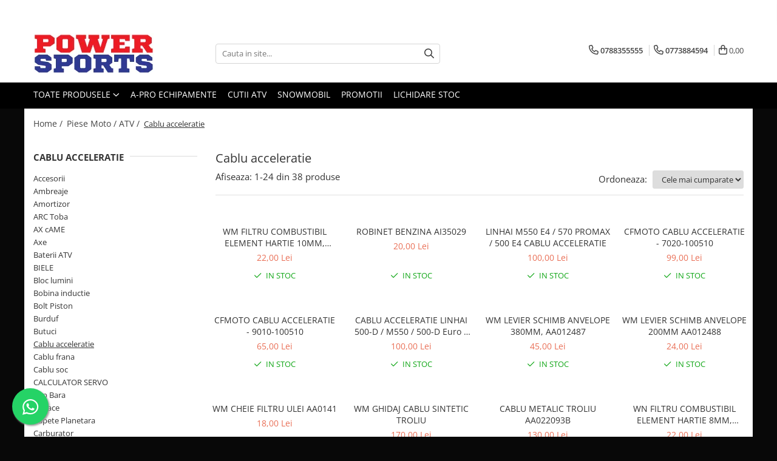

--- FILE ---
content_type: text/html; charset=UTF-8
request_url: https://www.powersports.ro/cablu-acceleratie
body_size: 38154
content:
<!DOCTYPE html>

<html lang="ro-ro">

	<head>
		<meta charset="UTF-8">

		<script src="https://gomagcdn.ro/themes/fashion/js/lazysizes.min.js?v=93371401-4.233" async=""></script>

		<script>
			function g_js(callbk){typeof callbk === 'function' ? window.addEventListener("DOMContentLoaded", callbk, false) : false;}
		</script>

					<link rel="icon" sizes="48x48" href="https://gomagcdn.ro/domains2/powersports.ro/files/favicon/favicon8774.png">
			<link rel="apple-touch-icon" sizes="180x180" href="https://gomagcdn.ro/domains2/powersports.ro/files/favicon/favicon8774.png">
		
		<style>
			/*body.loading{overflow:hidden;}
			body.loading #wrapper{opacity: 0;visibility: hidden;}
			body #wrapper{opacity: 1;visibility: visible;transition:all .1s ease-out;}*/

			.main-header .main-menu{min-height:43px;}
			.-g-hide{visibility:hidden;opacity:0;}

					</style>
					<link rel="preconnect" href="https://fonts.googleapis.com" >
					<link rel="preconnect" href="https://fonts.gstatic.com" crossorigin>
		
		<link rel="preconnect" href="https://gomagcdn.ro"><link rel="dns-prefetch" href="https://fonts.googleapis.com" /><link rel="dns-prefetch" href="https://fonts.gstatic.com" /><link rel="dns-prefetch" href="https://connect.facebook.net" /><link rel="dns-prefetch" href="https://www.facebook.com" /><link rel="dns-prefetch" href="https://www.googletagmanager.com" /><link rel="dns-prefetch" href="https://analytics.tiktok.com" />

					<link rel="preload" as="image" href="https://gomagcdn.ro/domains2/powersports.ro/files/product/large/wm-filtru-combustibil-element-hartie-10mm-aa1252-155446.jpg"   >
					<link rel="preload" as="image" href="https://gomagcdn.ro/domains2/powersports.ro/files/product/large/robinet-benzina-ai35029-750283.jpg"   >
					<link rel="preload" as="style" href="https://fonts.googleapis.com/css2?family=Urbanist:wght@400;500;600;700&display=swap" fetchpriority="high" onload="this.onload=null;this.rel='stylesheet'" crossorigin>
		
		<link rel="preload" href="https://gomagcdn.ro/themes/fashion/js/plugins.js?v=93371401-4.233" as="script">

		
					<link rel="preload" href="https://www.powersports.ro/theme/default.js?v=31764681425" as="script">
				
		<link rel="preload" href="https://gomagcdn.ro/themes/fashion/js/dev.js?v=93371401-4.233" as="script">

					<noscript>
				<link rel="stylesheet" href="https://fonts.googleapis.com/css2?family=Urbanist:wght@400;500;600;700&display=swap">
			</noscript>
		
					<link rel="stylesheet" href="https://gomagcdn.ro/themes/fashion/css/main-min-v2.css?v=93371401-4.233-1" data-values='{"blockScripts": "1"}'>
		
					<link rel="stylesheet" href="https://www.powersports.ro/theme/default.css?v=31764681425">
		
						<link rel="stylesheet" href="https://gomagcdn.ro/themes/fashion/css/dev-style.css?v=93371401-4.233-1">
		
		
		
		<link rel="alternate" hreflang="x-default" href="https://www.powersports.ro/cablu-acceleratie">
									<link rel="next" href="https://www.powersports.ro/cablu-acceleratie?p=1" /><!-- Google tag (gtag.js) -->
<script async src="https://www.googletagmanager.com/gtag/js?id=G-1SSF62QLC1"></script>
<script>
  window.dataLayer = window.dataLayer || [];
  function gtag(){dataLayer.push(arguments);}
  gtag('js', new Date());

  gtag('config', 'G-1SSF62QLC1');
</script>

<!-- Google tag (gtag.js) -->
<script async src="https://www.googletagmanager.com/gtag/js?id=AW-1008950535"></script>
<script>
  window.dataLayer = window.dataLayer || [];
  function gtag(){dataLayer.push(arguments);}
  gtag('js', new Date());

  gtag('config', 'AW-1008950535');
</script>					
		<meta name="expires" content="never">
		<meta name="revisit-after" content="1 days">
					<meta name="author" content="Gomag">
				<title>Cablu acceleratie</title>


					<meta name="robots" content="index,follow" />
						
		<meta name="description" content="Cablu acceleratie">
		<meta class="viewport" name="viewport" content="width=device-width, initial-scale=1.0, user-scalable=no">
							<meta property="og:description" content="Cablu acceleratie"/>
							<meta property="og:image" content="https://www.powersports.rohttps://gomagcdn.ro/domains2/powersports.ro/files/company/logo6557.jpg"/>
															<link rel="canonical" href="https://www.powersports.ro/cablu-acceleratie" />
			<meta property="og:url" content="https://www.powersports.ro/cablu-acceleratie"/>
						
		<meta name="distribution" content="Global">
		<meta name="owner" content="www.powersports.ro">
		<meta name="publisher" content="www.powersports.ro">
		<meta name="rating" content="General">
		<meta name="copyright" content="Copyright www.powersports.ro 2025. All rights reserved">
		<link rel="search" href="https://www.powersports.ro/opensearch.ro.xml" type="application/opensearchdescription+xml" title="Cautare"/>

		
							<script src="https://gomagcdn.ro/themes/fashion/js/jquery-2.1.4.min.js"></script>
			<script defer src="https://gomagcdn.ro/themes/fashion/js/jquery.autocomplete.js?v=20181023"></script>
			<script src="https://gomagcdn.ro/themes/fashion/js/gomag.config.js?v=93371401-4.233"></script>
			<script src="https://gomagcdn.ro/themes/fashion/js/gomag.js?v=93371401-4.233"></script>
		
													<script>
$.Gomag.bind('User/Data/AffiliateMarketing/HideTrafiLeak', function(event, data){

    $('.whatsappfloat').remove();
});
</script>
<script>
	var items = [];
	
			items.push(
			{
				id		:'AA1252',
				name	:'WM FILTRU COMBUSTIBIL ELEMENT HARTIE 10MM, AA1252',
				brand	:'WM',
				category:'Cablu acceleratie',
				price	:22.0000,
				google_business_vertical: 'retail'
			}
		);
			items.push(
			{
				id		:'AI35029',
				name	:'ROBINET BENZINA AI35029',
				brand	:'WM',
				category:'Cablu acceleratie',
				price	:20.0000,
				google_business_vertical: 'retail'
			}
		);
			items.push(
			{
				id		:'36485.',
				name	:'LINHAI M550 E4 / 570 PROMAX / 500 E4 CABLU ACCELERATIE',
				brand	:'LINHAI',
				category:'Cablu acceleratie',
				price	:100.0000,
				google_business_vertical: 'retail'
			}
		);
			items.push(
			{
				id		:'7020-100510',
				name	:'CFMOTO CABLU ACCELERATIE - 7020-100510',
				brand	:'CF MOTO',
				category:'Cablu acceleratie',
				price	:99.0000,
				google_business_vertical: 'retail'
			}
		);
			items.push(
			{
				id		:'9010-100510',
				name	:'CFMOTO CABLU ACCELERATIE - 9010-100510',
				brand	:'CF MOTO',
				category:'Cablu acceleratie',
				price	:65.0000,
				google_business_vertical: 'retail'
			}
		);
			items.push(
			{
				id		:'15009',
				name	:'CABLU ACCELERATIE LINHAI 500-D / M550 / 500-D Euro 4 35073',
				brand	:'LINHAI',
				category:'Cablu acceleratie',
				price	:100.0000,
				google_business_vertical: 'retail'
			}
		);
			items.push(
			{
				id		:'AA012487',
				name	:'WM LEVIER SCHIMB ANVELOPE 380MM, AA012487',
				brand	:'WM',
				category:'Cablu acceleratie',
				price	:45.0000,
				google_business_vertical: 'retail'
			}
		);
			items.push(
			{
				id		:'10177',
				name	:'WM LEVIER SCHIMB ANVELOPE 200MM AA012488',
				brand	:'WM',
				category:'Cablu acceleratie',
				price	:24.0000,
				google_business_vertical: 'retail'
			}
		);
			items.push(
			{
				id		:'AA0141',
				name	:'WM CHEIE FILTRU ULEI AA0141',
				brand	:'WM',
				category:'Cablu acceleratie',
				price	:18.0000,
				google_business_vertical: 'retail'
			}
		);
			items.push(
			{
				id		:'AA0213B1',
				name	:'WM GHIDAJ CABLU SINTETIC TROLIU',
				brand	:'WM',
				category:'Cablu acceleratie',
				price	:170.0000,
				google_business_vertical: 'retail'
			}
		);
			items.push(
			{
				id		:'AA022093B',
				name	:'CABLU METALIC TROLIU AA022093B',
				brand	:'WM',
				category:'Cablu acceleratie',
				price	:130.0000,
				google_business_vertical: 'retail'
			}
		);
			items.push(
			{
				id		:'AA1251B',
				name	:'WN FILTRU COMBUSTIBIL ELEMENT HARTIE 8MM, AA1251B',
				brand	:'WM',
				category:'Cablu acceleratie',
				price	:22.0000,
				google_business_vertical: 'retail'
			}
		);
			items.push(
			{
				id		:'23291',
				name	:'LEOSHI SUPORT TELEFON GHIDON CLAMP XL NEGRU, AA99935',
				brand	:'LEOSHI',
				category:'Cablu acceleratie',
				price	:59.0000,
				google_business_vertical: 'retail'
			}
		);
			items.push(
			{
				id		:'AB3324',
				name	:'MANSOANE ALUMINIU CROMATE 1&quot; 25MM',
				brand	:'WM',
				category:'Cablu acceleratie',
				price	:159.0000,
				google_business_vertical: 'retail'
			}
		);
			items.push(
			{
				id		:'AB33508',
				name	:'TANKPAD AB33508',
				brand	:'WM',
				category:'Cablu acceleratie',
				price	:55.0000,
				google_business_vertical: 'retail'
			}
		);
			items.push(
			{
				id		:'AF31142',
				name	:'WM FILTRU AER CONIC CROMAT, 42MM, AF31142',
				brand	:'WM',
				category:'Cablu acceleratie',
				price	:45.0000,
				google_business_vertical: 'retail'
			}
		);
			items.push(
			{
				id		:'19933',
				name	:'FILTRU AER 46MM AF31146',
				brand	:'WM',
				category:'Cablu acceleratie',
				price	:35.0000,
				google_business_vertical: 'retail'
			}
		);
			items.push(
			{
				id		:'AF95286A',
				name	:'FILTRU AER 35MM AF95286A',
				brand	:'WM',
				category:'Cablu acceleratie',
				price	:35.0000,
				google_business_vertical: 'retail'
			}
		);
			items.push(
			{
				id		:'30120',
				name	:'326 RELEU AM9005B LED 3 PINI',
				brand	:'WM',
				category:'Cablu acceleratie',
				price	:26.0000,
				google_business_vertical: 'retail'
			}
		);
			items.push(
			{
				id		:'AW24804',
				name	:'WM LED BAR 72W 66CM AW24804',
				brand	:'WM',
				category:'Cablu acceleratie',
				price	:180.0000,
				google_business_vertical: 'retail'
			}
		);
			items.push(
			{
				id		:'AW24805',
				name	:'WM LED BAR 54W 48CM AW24805',
				brand	:'WM',
				category:'Cablu acceleratie',
				price	:150.0000,
				google_business_vertical: 'retail'
			}
		);
			items.push(
			{
				id		:'AW24806',
				name	:'WM LED BAR 18W 18CM AW24806',
				brand	:'WM',
				category:'Cablu acceleratie',
				price	:60.0000,
				google_business_vertical: 'retail'
			}
		);
			items.push(
			{
				id		:'AW24832',
				name	:'WM FAR LED 11W, 0.8A, 12V-36V, AW24832',
				brand	:'WM',
				category:'Cablu acceleratie',
				price	:65.0000,
				google_business_vertical: 'retail'
			}
		);
			items.push(
			{
				id		:'AW5171',
				name	:'WM BUTON ON/OFF, AW5171',
				brand	:'WM',
				category:'Cablu acceleratie',
				price	:38.0000,
				google_business_vertical: 'retail'
			}
		);
	
	gtag('event', 'view_item_list', {
					item_list_id: '412',
			item_list_name: 'Cablu acceleratie',
				send_to	: 'AW-1008950535',
		value	: 0,
		items	: [items]
	});
</script><script>	
	$(document).ready(function(){
		
		$(document).on('click', $GomagConfig.cartSummaryItemRemoveButton, function() {
			var productId = $(this).attr("data-product");
			var productSku = $(this).attr("data-productsku");
			var productPrice = $(this).attr("data-productprice");
			var productQty = $(this).attr("data-qty");
			
			gtag('event', 'remove_from_cart', {
					send_to	: 'AW-1008950535',
					value	: parseFloat(productQty) * parseFloat(productPrice),
					items:[{
						id		: productSku,
						quantity: productQty,
						price	: productPrice		 
				}]
			})
			
		})
	
		$(document).on('click', $GomagConfig.checkoutItemRemoveButton, function() {
			
			var itemKey = $(this).attr('id').replace('__checkoutItemRemove','');
			var productId = $(this).data("product");
			var productSku = $(this).attr("productsku");
			var productPrice = $(this).attr("productprice");
			var productQty = $('#quantityToAdd_'+itemKey).val();
			
			gtag('event', 'remove_from_cart', {
				send_to	: 'AW-1008950535',
				value	: parseFloat(productQty) * parseFloat(productPrice),
				items	:[{
					id		: productSku,
					quantity: productQty,
					price	: productPrice
				}]
			})
			
		})
	});		
	
</script>
<!-- Global site tag (gtag.js) - Google Analytics -->
<script async src="https://www.googletagmanager.com/gtag/js?id=G-1SSF62QLC1"></script>
	<script>
 window.dataLayer = window.dataLayer || [];
  function gtag(){dataLayer.push(arguments);}

  var cookieValue = '';
  var name = 'g_c_consent' + "=";
  var decodedCookie = decodeURIComponent(document.cookie);
  var ca = decodedCookie.split(';');
  for(var i = 0; i <ca.length; i++) {
	var c = ca[i];
	while (c.charAt(0) == ' ') {
	  c = c.substring(1);
	}
	if (c.indexOf(name) == 0) {
	  cookieValue = c.substring(name.length, c.length);
	}
  }



if(cookieValue == ''){
	gtag('consent', 'default', {
	  'ad_storage': 'granted',
	  'ad_user_data': 'granted',
	  'ad_personalization': 'granted',
	  'analytics_storage': 'granted',
	  'personalization_storage': 'granted',
	  'functionality_storage': 'granted',
	  'security_storage': 'granted'
	});
	} else if(cookieValue != '-1'){


			gtag('consent', 'default', {
			'ad_storage': 'granted',
			'ad_user_data': 'granted',
			'ad_personalization': 'granted',
			'analytics_storage': 'granted',
			'personalization_storage': 'granted',
			'functionality_storage': 'granted',
			'security_storage': 'granted'
		});
	} else {
	 gtag('consent', 'default', {
		  'ad_storage': 'denied',
		  'ad_user_data': 'denied',
		  'ad_personalization': 'denied',
		  'analytics_storage': 'denied',
			'personalization_storage': 'denied',
			'functionality_storage': 'denied',
			'security_storage': 'denied'
		});

		 }
</script>
<script>

	
  gtag('js', new Date());

 
$.Gomag.bind('Cookie/Policy/Consent/Denied', function(){
	gtag('consent', 'update', {
		  'ad_storage': 'denied',
		  'ad_user_data': 'denied',
		  'ad_personalization': 'denied',
		  'analytics_storage': 'denied',
			'personalization_storage': 'denied',
			'functionality_storage': 'denied',
			'security_storage': 'denied'
		});
		})
$.Gomag.bind('Cookie/Policy/Consent/Granted', function(){
	gtag('consent', 'update', {
		  'ad_storage': 'granted',
		  'ad_user_data': 'granted',
		  'ad_personalization': 'granted',
		  'analytics_storage': 'granted',
			'personalization_storage': 'granted',
			'functionality_storage': 'granted',
			'security_storage': 'granted'
		});
		})
  gtag('config', 'G-1SSF62QLC1', {allow_enhanced_conversions: true });
</script>
<script>
	function gaBuildProductVariant(product)
	{
		let _return = '';
		if(product.version != undefined)
		{
			$.each(product.version, function(i, a){
				_return += (_return == '' ? '' : ', ')+a.value;
			})
		}
		return _return;
	}

</script>
<script>
	$.Gomag.bind('Product/Add/To/Cart/After/Listing', function gaProductAddToCartLV4(event, data) {
		if(data.product !== undefined) {
			var gaProduct = false;
			if(typeof(gaProducts) != 'undefined' && gaProducts[data.product.id] != undefined)
			{
				gaProduct = gaProducts[data.product.id];

			}

			if(gaProduct == false)
			{
				gaProduct = {};
				gaProduct.item_id = data.product.id;
				gaProduct.currency = data.product.currency ? (String(data.product.currency).toLowerCase() == 'lei' ? 'RON' : data.product.currency) : 'RON';
				gaProduct.item_name =  data.product.name ;
				gaProduct.item_variant= gaBuildProductVariant(data.product);
				gaProduct.item_brand = data.product.brand;
				gaProduct.item_category = data.product.category;

			}

			gaProduct.price = parseFloat(data.product.price).toFixed(2);
			gaProduct.quantity = data.product.productQuantity;
			gtag("event", "add_to_cart", {
				currency: gaProduct.currency,
				value: parseFloat(gaProduct.price) * parseFloat(gaProduct.quantity),
				items: [
					gaProduct
				]
			});

		}
	})
	$.Gomag.bind('Product/Add/To/Cart/After/Details', function gaProductAddToCartDV4(event, data){

		if(data.product !== undefined){

			var gaProduct = false;
			if(
				typeof(gaProducts) != 'undefined'
				&&
				gaProducts[data.product.id] != undefined
			)
			{
				var gaProduct = gaProducts[data.product.id];
			}

			if(gaProduct == false)
			{
				gaProduct = {};
				gaProduct.item_id = data.product.id;
				gaProduct.currency = data.product.currency ? (String(data.product.currency).toLowerCase() == 'lei' ? 'RON' : data.product.currency) : 'RON';
				gaProduct.item_name =  data.product.name ;
				gaProduct.item_variant= gaBuildProductVariant(data.product);
				gaProduct.item_brand = data.product.brand;
				gaProduct.item_category = data.product.category;

			}

			gaProduct.price = parseFloat(data.product.price).toFixed(2);
			gaProduct.quantity = data.product.productQuantity;


			gtag("event", "add_to_cart", {
			  currency: gaProduct.currency,
			  value: parseFloat(gaProduct.price) * parseFloat(gaProduct.quantity),
			  items: [
				gaProduct
			  ]
			});
        }

	})
	 $.Gomag.bind('Product/Remove/From/Cart', function gaProductRemovedFromCartV4(event, data){
		var envData = $.Gomag.getEnvData();
		var products = envData.products;

		if(data.data.product !== undefined && products[data.data.product] !== undefined){


			var dataProduct = products[data.data.product];


			gaProduct = {};
			gaProduct.item_id = dataProduct.id;

			gaProduct.item_name =   dataProduct.name ;
			gaProduct.currency = dataProduct.currency ? (String(dataProduct.currency).toLowerCase() == 'lei' ? 'RON' : dataProduct.currency) : 'RON';
			gaProduct.item_category = dataProduct.category;
			gaProduct.item_brand = dataProduct.brand;
			gaProduct.price = parseFloat(dataProduct.price).toFixed(2);
			gaProduct.quantity = data.data.quantity;
			gaProduct.item_variant= gaBuildProductVariant(dataProduct);
			gtag("event", "remove_from_cart", {
			  currency: gaProduct.currency,
			  value: parseFloat(gaProduct.price) * parseFloat(gaProduct.quantity),
			  items: [
				gaProduct
			  ]
			});
        }

	});

	 $.Gomag.bind('Cart/Quantity/Update', function gaCartQuantityUpdateV4(event, data){
		var envData = $.Gomag.getEnvData();
		var products = envData.products;
		if(!data.data.finalQuantity || !data.data.initialQuantity)
		{
			return false;
		}
		var dataProduct = products[data.data.product];
		if(dataProduct == undefined)
		{
			return false;
		}

		gaProduct = {};
		gaProduct.item_id = dataProduct.id;
		gaProduct.currency = dataProduct.currency ? (String(dataProduct.currency).toLowerCase() == 'lei' ? 'RON' : dataProduct.currency) : 'RON';
		gaProduct.item_name =  dataProduct.name ;

		gaProduct.item_category = dataProduct.category;
		gaProduct.item_brand = dataProduct.brand;
		gaProduct.price = parseFloat(dataProduct.price).toFixed(2);
		gaProduct.item_variant= gaBuildProductVariant(dataProduct);
		if(parseFloat(data.data.initialQuantity) < parseFloat(data.data.finalQuantity))
		{
			var quantity = parseFloat(data.data.finalQuantity) - parseFloat(data.data.initialQuantity);
			gaProduct.quantity = quantity;

			gtag("event", "add_to_cart", {
			  currency: gaProduct.currency,
			  value: parseFloat(gaProduct.price) * parseFloat(gaProduct.quantity),
			  items: [
				gaProduct
			  ]
			});
		}
		else if(parseFloat(data.data.initialQuantity) > parseFloat(data.data.finalQuantity))
		{
			var quantity = parseFloat(data.data.initialQuantity) - parseFloat(data.data.finalQuantity);
			gaProduct.quantity = quantity;
			gtag("event", "remove_from_cart", {
			  currency: gaProduct.currency,
			  value: parseFloat(gaProduct.price) * parseFloat(gaProduct.quantity),
			  items: [
				gaProduct
			  ]
			});
		}

	});

</script>
<script>
		!function (w, d, t) {
		  w.TiktokAnalyticsObject=t;var ttq=w[t]=w[t]||[];ttq.methods=["page","track","identify","instances","debug","on","off","once","ready","alias","group","enableCookie","disableCookie"],ttq.setAndDefer=function(t,e){t[e]=function(){t.push([e].concat(Array.prototype.slice.call(arguments,0)))}};for(var i=0;i<ttq.methods.length;i++)ttq.setAndDefer(ttq,ttq.methods[i]);ttq.instance=function(t){for(var e=ttq._i[t]||[],n=0;n<ttq.methods.length;n++
)ttq.setAndDefer(e,ttq.methods[n]);return e},ttq.load=function(e,n){var i="https://analytics.tiktok.com/i18n/pixel/events.js";ttq._i=ttq._i||{},ttq._i[e]=[],ttq._i[e]._u=i,ttq._t=ttq._t||{},ttq._t[e]=+new Date,ttq._o=ttq._o||{},ttq._o[e]=n||{};n=document.createElement("script");n.type="text/javascript",n.async=!0,n.src=i+"?sdkid="+e+"&lib="+t;e=document.getElementsByTagName("script")[0];e.parentNode.insertBefore(n,e)};
		
		  ttq.load('CP7GS8JC77U1QEK4HO50');
		  ttq.page();
		}(window, document, 'ttq');
	</script><!-- Global site tag (gtag.js) - Google Analytics -->
	<script>
		$.Gomag.bind('Page/Load', function(){
			gtag('config', 'G-YQVQM8VDED', {allow_enhanced_conversions: true, groups: 'gomag'  });
		})
	</script>
<script>
function gaCGBuildProductVariant(product)
	{
		let _return = '';
		if(product.version != undefined)
		{
			$.each(product.version, function(i, a){
				_return += (_return == '' ? '' : ', ')+a.value;
			})
		}
		return _return;
	}

</script>

<script>
	$.Gomag.bind('Product/Add/To/Cart/After/Listing', function gaProductAddToCartLGCV4(event, data){
		if(data.product !== undefined){

			var gaProduct = false;
			if(typeof(gaProducts) != 'undefined' && gaProducts[data.product.id] != undefined)
			{
				gaProduct = gaProducts[data.product.id];

			}

			if(gaProduct == false)
			{
				gaProduct = {};
				gaProduct.item_id = data.product.id;
				gaProduct.currency = data.product.currency ? data.product.currency : 'RON';
				gaProduct.item_name = data.product.sku;
				gaProduct.item_variant= gaCGBuildProductVariant(data.product);
				gaProduct.item_brand = data.product.brand;
				gaProduct.item_category = data.product.category;

			}

			gaProduct.price = parseFloat(data.product.price).toFixed(2);
			gaProduct.quantity = data.product.productQuantity;

			gtag("event", "add_to_cart", {
				send_to: 'gomag',
				currency: gaProduct.currency,
				value: parseFloat(gaProduct.price) * parseFloat(gaProduct.quantity),
				items: [
					gaProduct
				]
			});

        }
	})
	$.Gomag.bind('Product/Add/To/Cart/After/Details', function gaProductAddToCartDGCV4(event, data){

		if(data.product !== undefined){

			var gaProduct = false;
			if(
				typeof(gaProducts) != 'undefined'
				&&
				gaProducts[data.product.id] != undefined
			)
			{
				var gaProduct = gaProducts[data.product.id];
			}

			if(gaProduct == false)
			{
				gaProduct = {};
				gaProduct.item_id = data.product.id;
				gaProduct.currency = data.product.currency ? data.product.currency : 'RON';
				gaProduct.item_name =data.product.sku;

				gaProduct.item_variant= gaCGBuildProductVariant(data.product);
				gaProduct.item_brand = data.product.brand;
				gaProduct.item_category = data.product.category;

			}

			gaProduct.price = parseFloat(data.product.price).toFixed(2);
			gaProduct.quantity = data.product.productQuantity;




			gtag("event", "add_to_cart", {
				send_to: 'gomag',
				currency: gaProduct.currency,
				value: parseFloat(gaProduct.price) * parseFloat(gaProduct.quantity),
				items: [
					gaProduct
				]
			});
        }

	})
	 $.Gomag.bind('Product/Remove/From/Cart', function gaProductRemovedFromCartGCV4(event, data){
		var envData = $.Gomag.getEnvData();
		var products = envData.products;

		if(data.data.product !== undefined && products[data.data.product] !== undefined){


			var dataProduct = products[data.data.product];


			gaProduct = {};
			gaProduct.item_id = dataProduct.id;

			gaProduct.item_name = dataProduct.sku;
			gaProduct.currency = dataProduct.currency;
			gaProduct.item_category = dataProduct.category;
			gaProduct.item_brand = dataProduct.brand;
			gaProduct.price = parseFloat(dataProduct.price).toFixed(2);
			gaProduct.item_variant= gaCGBuildProductVariant(dataProduct);
			gaProduct.quantity = data.data.quantity;
			gtag("event", "remove_from_cart", {
				send_to: 'gomag',
			  currency: gaProduct.currency,
			  value: parseFloat(gaProduct.price) * parseFloat(gaProduct.quantity),
			  items: [
				gaProduct
			  ]
			});
        }

	});

	 $.Gomag.bind('Cart/Quantity/Update', function gaCartQuantityUpdateV4(event, data){
		var envData = $.Gomag.getEnvData();
		var products = envData.products;
		if(!data.data.finalQuantity || !data.data.initialQuantity)
		{
			return false;
		}
		var dataProduct = products[data.data.product];
		if(dataProduct == undefined)
		{
			return false;
		}

		gaProduct = {};
		gaProduct.item_id = dataProduct.id;
		gaProduct.currency = dataProduct.currency ? dataProduct.currency : 'RON';
		gaProduct.item_name = dataProduct.sku;
		gaProduct.item_variant= gaCGBuildProductVariant(dataProduct);
		gaProduct.item_category = dataProduct.category;
		gaProduct.item_brand = dataProduct.brand;
		gaProduct.price = parseFloat(dataProduct.price).toFixed(2);

		if(parseFloat(data.data.initialQuantity) < parseFloat(data.data.finalQuantity))
		{
			var quantity = parseFloat(data.data.finalQuantity) - parseFloat(data.data.initialQuantity);
			gaProduct.quantity = quantity;

			gtag("event", "add_to_cart", {
				send_to: 'gomag',
				currency: gaProduct.currency,
				value: parseFloat(gaProduct.price) * parseFloat(gaProduct.quantity),
				items: [
					gaProduct
				]
			});
		}
		else if(parseFloat(data.data.initialQuantity) > parseFloat(data.data.finalQuantity))
		{
			var quantity = parseFloat(data.data.initialQuantity) - parseFloat(data.data.finalQuantity);
			gaProduct.quantity = quantity;
			gtag("event", "remove_from_cart", {
				send_to: 'gomag',
			  currency: gaProduct.currency,
			  value: parseFloat(gaProduct.price) * parseFloat(gaProduct.quantity),
			  items: [
				gaProduct
			  ]
			});
		}

	});

</script>
<script>
gtag('config', 'AW-11480594489');
</script><script>
	$.Gomag.bind('Product/Add/To/Cart/After/Listing', function(event, data){
		if(data.product !== undefined){
			gtag('event', 'add_to_cart', {
				send_to	: 'AW-11480594489',
				value	: parseFloat(data.product.productQuantity) * parseFloat(data.product.price),
				items	:[{
					id		: data.product.id,
					name	: data.product.name,
					brand	: data.product.brand,
					category: data.product.category,
					quantity: data.product.productQuantity,
					price	: parseFloat(data.product.price).toFixed(2)
				 
			}]
		   })
        }
	})
	$.Gomag.bind('Product/Add/To/Cart/After/Details', function(event, data){
		
		if(data.product !== undefined){
			gtag('event', 'add_to_cart', {
				send_to: 'AW-11480594489',
				value: parseFloat(data.product.productQuantity) * parseFloat(data.product.price),
				items: [{
					id: data.product.id,
					name		: data.product.name,
					brand		: data.product.brand,
					category	: data.product.category,
					quantity	: data.product.productQuantity,
					price		: parseFloat(data.product.price).toFixed(2)
				}]	
			})
		}
	})
   
</script><meta name="google-site-verification" content="PmcdIJiyNvjKbvh9pGC0bQL8JSMHujaM5AZwUUhzYfI" /><!-- Facebook Pixel Code -->
				<script>
				!function(f,b,e,v,n,t,s){if(f.fbq)return;n=f.fbq=function(){n.callMethod?
				n.callMethod.apply(n,arguments):n.queue.push(arguments)};if(!f._fbq)f._fbq=n;
				n.push=n;n.loaded=!0;n.version="2.0";n.queue=[];t=b.createElement(e);t.async=!0;
				t.src=v;s=b.getElementsByTagName(e)[0];s.parentNode.insertBefore(t,s)}(window,
				document,"script","//connect.facebook.net/en_US/fbevents.js");

				fbq("init", "421145605425829");
				fbq("track", "PageView");</script>
				<!-- End Facebook Pixel Code -->
				<script>
				$.Gomag.bind('User/Ajax/Data/Loaded', function(event, data){
					if(data != undefined && data.data != undefined)
					{
						var eventData = data.data;
						if(eventData.facebookUserData != undefined)
						{
							$('body').append(eventData.facebookUserData);
						}
					}
				})
				</script>
				<meta name="facebook-domain-verification" content="9r63rk6tlqp29jbiwl9dhailb51wx0" /><script>
	$.Gomag.bind('Product/Add/To/Cart/After/Listing', function(event, data){
		if(data.product !== undefined){
			gtag('event', 'add_to_cart', {
				send_to	: 'AW-1008950535',
				value	: parseFloat(data.product.productQuantity) * parseFloat(data.product.price),
				items	:[{
					id		: data.product.sku,
					name	: data.product.name,
					brand	: data.product.brand,
					category: data.product.category,
					quantity: data.product.productQuantity,
					price	: data.product.price
				 
			}]
		   })
        }
	})
	$.Gomag.bind('Product/Add/To/Cart/After/Details', function(event, data){
		
		if(data.product !== undefined){
			gtag('event', 'add_to_cart', {
				send_to: 'AW-1008950535',
				value: parseFloat(data.product.productQuantity) * parseFloat(data.product.price),
				items: [{
					id: data.product.sku,
					name		: data.product.name,
					brand		: data.product.brand,
					category	: data.product.category,
					quantity	: data.product.productQuantity,
					price		: data.product.price
				}]	
			})
		}
	})
   
</script><meta name="google-site-verification" content="jfSqBYF6pNt-uVzr4R_xE41fOmMkjzvRvCxvYkc4Uf8" /> <meta name="msvalidate.01" content="6D03DEF4CFF61F4592D91B8E26425C7A" />					
		
	</head>

	<body class="" style="background: #080808 top center repeat;">

		<script >
			function _addCss(url, attribute, value, loaded){
				var _s = document.createElement('link');
				_s.rel = 'stylesheet';
				_s.href = url;
				_s.type = 'text/css';
				if(attribute)
				{
					_s.setAttribute(attribute, value)
				}
				if(loaded){
					_s.onload = function(){
						var dom = document.getElementsByTagName('body')[0];
						//dom.classList.remove('loading');
					}
				}
				var _st = document.getElementsByTagName('link')[0];
				_st.parentNode.insertBefore(_s, _st);
			}
			//_addCss('https://fonts.googleapis.com/css2?family=Open+Sans:ital,wght@0,300;0,400;0,600;0,700;1,300;1,400&display=swap');
			_addCss('https://gomagcdn.ro/themes/_fonts/Open-Sans.css');

		</script>
		<script>
				/*setTimeout(
				  function()
				  {
				   document.getElementsByTagName('body')[0].classList.remove('loading');
				  }, 1000);*/
		</script>
							
		
		<div id="wrapper">
			<!-- BLOCK:89d3fc6095f6b107d9e45802221ae939 start -->
<div id="_cartSummary" class="hide"></div>

<script >
	$(document).ready(function() {

		$(document).on('keypress', '.-g-input-loader', function(){
			$(this).addClass('-g-input-loading');
		})

		$.Gomag.bind('Product/Add/To/Cart/After', function(eventResponse, properties)
		{
									var data = JSON.parse(properties.data);
			$('.q-cart').html(data.quantity);
			if(parseFloat(data.quantity) > 0)
			{
				$('.q-cart').removeClass('hide');
			}
			else
			{
				$('.q-cart').addClass('hide');
			}
			$('.cartPrice').html(data.subtotal + ' ' + data.currency);
			$('.cartProductCount').html(data.quantity);


		})
		$('#_cartSummary').on('updateCart', function(event, cart) {
			var t = $(this);

			$.get('https://www.powersports.ro/cart-update', {
				cart: cart
			}, function(data) {

				$('.q-cart').html(data.quantity);
				if(parseFloat(data.quantity) > 0)
				{
					$('.q-cart').removeClass('hide');
				}
				else
				{
					$('.q-cart').addClass('hide');
				}
				$('.cartPrice').html(data.subtotal + ' ' + data.currency);
				$('.cartProductCount').html(data.quantity);
			}, 'json');
			window.ga = window.ga || function() {
				(ga.q = ga.q || []).push(arguments)
			};
			ga('send', 'event', 'Buton', 'Click', 'Adauga_Cos');
		});

		if(window.gtag_report_conversion) {
			$(document).on("click", 'li.phone-m', function() {
				var phoneNo = $('li.phone-m').children( "a").attr('href');
				gtag_report_conversion(phoneNo);
			});

		}

	});
</script>


	<div class="cart-dd cart-side _cartShow cart-closed"></div>

<header class="main-header container-bg clearfix" data-block="headerBlock">
	<div class="discount-tape container-h full -g-hide" id="_gomagHellobar">
<style>
.discount-tape{position: relative;width:100%;padding:0;text-align:center;font-size:14px;overflow: hidden;z-index:99;}
.discount-tape a{color: #ffffff;}
.Gomag-HelloBar{padding:10px;}
@media screen and (max-width: 767px){.discount-tape{font-size:13px;}}
</style>
<div class="Gomag-HelloBar" style="background: #000000;color: #ffffff;">
	
		Powersports Piese - 0788.355.555 | Powersports Echipamente - 0773.884.594
			
	</div>
<div class="clear"></div>
</div>

		
	<div class="top-head-bg container-h full">

		<div class="top-head container-h">
			<div class="row">
				<div class="col-md-3 col-sm-3 col-xs-5 logo-h">
					
	<a href="https://www.powersports.ro" id="logo" data-pageId="2">
		<img src="https://gomagcdn.ro/domains2/powersports.ro/files/company/logo6557.jpg" fetchpriority="high" class="img-responsive" alt="Powersports | Echipamente, Anvelope ATV, Piese" title="Powersports | Echipamente, Anvelope ATV, Piese" width="200" height="50" style="width:auto;">
	</a>
				</div>
				<div class="col-md-4 col-sm-4 col-xs-7 main search-form-box">
					
<form name="search-form" class="search-form" action="https://www.powersports.ro/produse" id="_searchFormMainHeader">

	<input id="_autocompleteSearchMainHeader" name="c" class="input-placeholder -g-input-loader" type="text" placeholder="Cauta in site..." aria-label="Search"  value="">
	<button id="_doSearch" class="search-button" aria-hidden="true">
		<i class="fa fa-search" aria-hidden="true"></i>
	</button>

				<script >
			$(document).ready(function() {

				$('#_autocompleteSearchMainHeader').autocomplete({
					serviceUrl: 'https://www.powersports.ro/autocomplete',
					minChars: 2,
					deferRequestBy: 700,
					appendTo: '#_searchFormMainHeader',
					width: parseInt($('#_doSearch').offset().left) - parseInt($('#_autocompleteSearchMainHeader').offset().left),
					formatResult: function(suggestion, currentValue) {
						return suggestion.value;
					},
					onSelect: function(suggestion) {
						$(this).val(suggestion.data);
					},
					onSearchComplete: function(suggestion) {
						$(this).removeClass('-g-input-loading');
					}
				});
				$(document).on('click', '#_doSearch', function(e){
					e.preventDefault();
					if($('#_autocompleteSearchMainHeader').val() != '')
					{
						$('#_searchFormMainHeader').submit();
					}
				})
			});
		</script>
	

</form>
				</div>
				<div class="col-md-5 col-sm-5 acount-section">
					
<ul>
	<li class="search-m hide">
		<a href="#" class="-g-no-url" aria-label="Cauta in site..." data-pageId="">
			<i class="fa fa-search search-open" aria-hidden="true"></i>
			<i style="display:none" class="fa fa-times search-close" aria-hidden="true"></i>
		</a>
	</li>
	<li class="-g-user-icon -g-user-icon-empty">
			
	</li>
	
				<li class="contact-header">
			<a href="tel:0788355555" aria-label="Contacteaza-ne" data-pageId="3">
				<i class="fa fa-phone" aria-hidden="true"></i>
									<span class="count-phone">1</span>
								<span>0788355555</span>
			</a>
		</li>
				<li class="contact-header -g-contact-phone2">
			<a href="tel:0773884594" aria-label="Contacteaza-ne" data-pageId="3">
				<i class="fa fa-phone" aria-hidden="true"></i>
				<span class="count-phone">2</span>
				<span>0773884594</span>
			</a>
		</li>
		<li class="wishlist-header hide">
		<a href="https://www.powersports.ro/wishlist" aria-label="Wishlist" data-pageId="28">
			<span class="-g-wishlist-product-count -g-hide"></span>
			<i class="fa fa-heart-o" aria-hidden="true"></i>
			<span class="">Favorite</span>
		</a>
	</li>
	<li class="cart-header-btn cart">
		<a class="cart-drop _showCartHeader" href="https://www.powersports.ro/cos-de-cumparaturi" aria-label="Cos de cumparaturi">
			<span class="q-cart hide">0</span>
			<i class="fa fa-shopping-bag" aria-hidden="true"></i>
			<span class="count cartPrice">0,00
				
			</span>
		</a>
			</li>

	</ul>

	<script>
		$(document).ready(function() {
			//Cart
							$.Gomag.bind('Product/Add/To/Cart/Validate', function(){
					if($('#-g-cart-dropdown').length)
					{
						$('.close-side-cart').click();
						$('#-g-cart-dropdown').remove();
					}
				})
				$(document).on('click', '.cart', function(e){
					e.preventDefault();
					$.Gomag.showCartSummary('div._cartShow');
					if($('.cart-side').length){
						$('.menu-wrapper').addClass('cart_side_opened');
					}
				});
				$(document).on('click', '.close-side-cart', function(){
					$.Gomag.hideCartSummary('div._cartShow');
					$('div._cartShow').removeClass('cart-open');
					if($('.cart-side').length){
						$('.menu-wrapper').removeClass('cart_side_opened');
					}
					$.Gomag.getUserAjaxData();
				});
						$(document).on('click', '.dropdown-toggle', function() {
				window.location = $(this).attr('href');
			})
		})
	</script>

				</div>
			</div>
		</div>
	</div>


<div id="navigation">
	<nav id="main-menu" class="main-menu container-h full clearfix">
		<a href="#" class="menu-trg -g-no-url" title="Produse">
			<span>&nbsp;</span>
		</a>
		
<div class="container-h nav-menu-hh clearfix">

	<!-- BASE MENU -->
	<ul class="
			nav-menu base-menu
			
			
		">

		<li class="all-product-button menu-drop">
			<a class="" href="#mm-2">Toate Produsele <i class="fa fa-angle-down"></i></a>
			<div class="menu-dd">
				

	<ul class="FH">
			
		<li class="ifDrop __GomagMM ">
							<a
					href="https://www.powersports.ro/anvelope"
					class="  "
					rel="  "
					
					title="Anvelope"
					data-Gomag=''
					data-block-name="mainMenuD0"
					data-pageId= "80"
					data-block="mainMenuD">
											<span class="list">Anvelope</span>
						<i class="fa fa-angle-right"></i>
				</a>

										<ul class="drop-list clearfix w100">
																																						<li class="fl">
										<div class="col">
											<p class="title">
												<a
												href="https://www.powersports.ro/anvelope-atv"
												class="title    "
												rel="  "
												
												title="Anvelope ATV"
												data-Gomag=''
												data-block-name="mainMenuD1"
												data-block="mainMenuD"
												data-pageId= "80"
												>
																										Anvelope ATV
												</a>
											</p>
																						
										</div>
									</li>
																																<li class="fl">
										<div class="col">
											<p class="title">
												<a
												href="https://www.powersports.ro/set-anvelope"
												class="title    "
												rel="  "
												
												title="Set Anvelope"
												data-Gomag=''
												data-block-name="mainMenuD1"
												data-block="mainMenuD"
												data-pageId= "80"
												>
																										Set Anvelope
												</a>
											</p>
																						
										</div>
									</li>
																																<li class="fl">
										<div class="col">
											<p class="title">
												<a
												href="https://www.powersports.ro/distantiere"
												class="title    "
												rel="  "
												
												title="Distantiere"
												data-Gomag=''
												data-block-name="mainMenuD1"
												data-block="mainMenuD"
												data-pageId= "80"
												>
																										Distantiere
												</a>
											</p>
																						
										</div>
									</li>
																																<li class="fl">
										<div class="col">
											<p class="title">
												<a
												href="https://www.powersports.ro/camere-atv"
												class="title    "
												rel="  "
												
												title="Camere ATV"
												data-Gomag=''
												data-block-name="mainMenuD1"
												data-block="mainMenuD"
												data-pageId= "80"
												>
																										Camere ATV
												</a>
											</p>
																						
										</div>
									</li>
																																<li class="fl">
										<div class="col">
											<p class="title">
												<a
												href="https://www.powersports.ro/jante-atv"
												class="title    "
												rel="  "
												
												title="Jante ATV"
												data-Gomag=''
												data-block-name="mainMenuD1"
												data-block="mainMenuD"
												data-pageId= "80"
												>
																										Jante ATV
												</a>
											</p>
																						
										</div>
									</li>
																																<li class="fl">
										<div class="col">
											<p class="title">
												<a
												href="https://www.powersports.ro/lanturi-atv"
												class="title    "
												rel="  "
												
												title="Lanturi ATV"
												data-Gomag=''
												data-block-name="mainMenuD1"
												data-block="mainMenuD"
												data-pageId= "80"
												>
																										Lanturi ATV
												</a>
											</p>
																						
										</div>
									</li>
																													</ul>
									
		</li>
		
		<li class="ifDrop __GomagMM ">
							<a
					href="https://www.powersports.ro/casti-moto-atv"
					class="  "
					rel="  "
					
					title="Casti Moto/ATV"
					data-Gomag=''
					data-block-name="mainMenuD0"
					data-pageId= "80"
					data-block="mainMenuD">
											<span class="list">Casti Moto/ATV</span>
						<i class="fa fa-angle-right"></i>
				</a>

										<ul class="drop-list clearfix w100">
																																						<li class="fl">
										<div class="col">
											<p class="title">
												<a
												href="https://www.powersports.ro/braincap"
												class="title    "
												rel="  "
												
												title="Braincap"
												data-Gomag=''
												data-block-name="mainMenuD1"
												data-block="mainMenuD"
												data-pageId= "80"
												>
																										Braincap
												</a>
											</p>
																						
										</div>
									</li>
																																<li class="fl">
										<div class="col">
											<p class="title">
												<a
												href="https://www.powersports.ro/integrale"
												class="title    "
												rel="  "
												
												title="Integrale"
												data-Gomag=''
												data-block-name="mainMenuD1"
												data-block="mainMenuD"
												data-pageId= "80"
												>
																										Integrale
												</a>
											</p>
																						
										</div>
									</li>
																																<li class="fl">
										<div class="col">
											<p class="title">
												<a
												href="https://www.powersports.ro/cross-enduro"
												class="title    "
												rel="  "
												
												title="Cross/Enduro"
												data-Gomag=''
												data-block-name="mainMenuD1"
												data-block="mainMenuD"
												data-pageId= "80"
												>
																										Cross/Enduro
												</a>
											</p>
																						
										</div>
									</li>
																																<li class="fl">
										<div class="col">
											<p class="title">
												<a
												href="https://www.powersports.ro/semi-integrale"
												class="title    "
												rel="  "
												
												title="Semi Integrale"
												data-Gomag=''
												data-block-name="mainMenuD1"
												data-block="mainMenuD"
												data-pageId= "80"
												>
																										Semi Integrale
												</a>
											</p>
																						
										</div>
									</li>
																																<li class="fl">
										<div class="col">
											<p class="title">
												<a
												href="https://www.powersports.ro/flip-up"
												class="title    "
												rel="  "
												
												title="Flip-Up"
												data-Gomag=''
												data-block-name="mainMenuD1"
												data-block="mainMenuD"
												data-pageId= "80"
												>
																										Flip-Up
												</a>
											</p>
																						
										</div>
									</li>
																																<li class="fl">
										<div class="col">
											<p class="title">
												<a
												href="https://www.powersports.ro/dual-sport"
												class="title    "
												rel="  "
												
												title="Dual Sport"
												data-Gomag=''
												data-block-name="mainMenuD1"
												data-block="mainMenuD"
												data-pageId= "80"
												>
																										Dual Sport
												</a>
											</p>
																						
										</div>
									</li>
																																<li class="fl">
										<div class="col">
											<p class="title">
												<a
												href="https://www.powersports.ro/accesorii"
												class="title    "
												rel="  "
												
												title="Accesorii"
												data-Gomag=''
												data-block-name="mainMenuD1"
												data-block="mainMenuD"
												data-pageId= "80"
												>
																										Accesorii
												</a>
											</p>
																						
										</div>
									</li>
																																<li class="fl">
										<div class="col">
											<p class="title">
												<a
												href="https://www.powersports.ro/open-face"
												class="title    "
												rel="  "
												
												title="Open Face"
												data-Gomag=''
												data-block-name="mainMenuD1"
												data-block="mainMenuD"
												data-pageId= "80"
												>
																										Open Face
												</a>
											</p>
																						
										</div>
									</li>
																													</ul>
									
		</li>
		
		<li class="ifDrop __GomagMM ">
								<a
						href="https://www.powersports.ro/pachet-revizie"
						class="    "
						rel="  "
						
						title="Pachet revizie"
						data-Gomag=''
						data-block-name="mainMenuD0"  data-block="mainMenuD" data-pageId= "80">
												<span class="list">Pachet revizie</span>
					</a>
				
		</li>
		
		<li class="ifDrop __GomagMM ">
								<a
						href="https://www.powersports.ro/carduri-cadou"
						class="    "
						rel="  "
						
						title="Carduri Cadou"
						data-Gomag=''
						data-block-name="mainMenuD0"  data-block="mainMenuD" data-pageId= "80">
												<span class="list">Carduri Cadou</span>
					</a>
				
		</li>
		
		<li class="ifDrop __GomagMM ">
							<a
					href="https://www.powersports.ro/accesorii-atv"
					class="  "
					rel="  "
					
					title="Accesorii ATV"
					data-Gomag=''
					data-block-name="mainMenuD0"
					data-pageId= "80"
					data-block="mainMenuD">
											<span class="list">Accesorii ATV</span>
						<i class="fa fa-angle-right"></i>
				</a>

										<ul class="drop-list clearfix w100">
																																						<li class="fl">
										<div class="col">
											<p class="title">
												<a
												href="https://www.powersports.ro/alte-accesorii"
												class="title    "
												rel="  "
												
												title="Alte accesorii"
												data-Gomag=''
												data-block-name="mainMenuD1"
												data-block="mainMenuD"
												data-pageId= "80"
												>
																										Alte accesorii
												</a>
											</p>
																						
										</div>
									</li>
																																<li class="fl">
										<div class="col">
											<p class="title">
												<a
												href="https://www.powersports.ro/canistre"
												class="title    "
												rel="  "
												
												title="Canistre"
												data-Gomag=''
												data-block-name="mainMenuD1"
												data-block="mainMenuD"
												data-pageId= "80"
												>
																										Canistre
												</a>
											</p>
																						
										</div>
									</li>
																																<li class="fl">
										<div class="col">
											<p class="title">
												<a
												href="https://www.powersports.ro/cutii-portbagaj-atv"
												class="title    "
												rel="  "
												
												title="Cutii Portbagaj ATV"
												data-Gomag=''
												data-block-name="mainMenuD1"
												data-block="mainMenuD"
												data-pageId= "80"
												>
																										Cutii Portbagaj ATV
												</a>
											</p>
																						
										</div>
									</li>
																																<li class="fl">
										<div class="col">
											<p class="title">
												<a
												href="https://www.powersports.ro/far-stop-led-bar"
												class="title    "
												rel="  "
												
												title="Far / Stop / Led Bar"
												data-Gomag=''
												data-block-name="mainMenuD1"
												data-block="mainMenuD"
												data-pageId= "80"
												>
																										Far / Stop / Led Bar
												</a>
											</p>
																						
										</div>
									</li>
																																<li class="fl">
										<div class="col">
											<p class="title">
												<a
												href="https://www.powersports.ro/huse-atv"
												class="title    "
												rel="  "
												
												title="Huse ATV"
												data-Gomag=''
												data-block-name="mainMenuD1"
												data-block="mainMenuD"
												data-pageId= "80"
												>
																										Huse ATV
												</a>
											</p>
																						
										</div>
									</li>
																																<li class="fl">
										<div class="col">
											<p class="title">
												<a
												href="https://www.powersports.ro/lame-zapada-atv"
												class="title    "
												rel="  "
												
												title="Lame Zapada ATV"
												data-Gomag=''
												data-block-name="mainMenuD1"
												data-block="mainMenuD"
												data-pageId= "80"
												>
																										Lame Zapada ATV
												</a>
											</p>
																						
										</div>
									</li>
																																<li class="fl">
										<div class="col">
											<p class="title">
												<a
												href="https://www.powersports.ro/mansoane-atv"
												class="title    "
												rel="  "
												
												title="Mansoane ATV"
												data-Gomag=''
												data-block-name="mainMenuD1"
												data-block="mainMenuD"
												data-pageId= "80"
												>
																										Mansoane ATV
												</a>
											</p>
																						
										</div>
									</li>
																																<li class="fl">
										<div class="col">
											<p class="title">
												<a
												href="https://www.powersports.ro/oglinzi-"
												class="title    "
												rel="  "
												
												title="Oglinzi"
												data-Gomag=''
												data-block-name="mainMenuD1"
												data-block="mainMenuD"
												data-pageId= "80"
												>
																										Oglinzi
												</a>
											</p>
																						
										</div>
									</li>
																																<li class="fl">
										<div class="col">
											<p class="title">
												<a
												href="https://www.powersports.ro/protectii-amortizor"
												class="title    "
												rel="  "
												
												title="Protectii Amortizor"
												data-Gomag=''
												data-block-name="mainMenuD1"
												data-block="mainMenuD"
												data-pageId= "80"
												>
																										Protectii Amortizor
												</a>
											</p>
																						
										</div>
									</li>
																																<li class="fl">
										<div class="col">
											<p class="title">
												<a
												href="https://www.powersports.ro/rampe"
												class="title    "
												rel="  "
												
												title="Rampe"
												data-Gomag=''
												data-block-name="mainMenuD1"
												data-block="mainMenuD"
												data-pageId= "80"
												>
																										Rampe
												</a>
											</p>
																						
										</div>
									</li>
																																<li class="fl">
										<div class="col">
											<p class="title">
												<a
												href="https://www.powersports.ro/remorca-atv-snowmobil"
												class="title    "
												rel="  "
												
												title="Remorca ATV Snowmobil"
												data-Gomag=''
												data-block-name="mainMenuD1"
												data-block="mainMenuD"
												data-pageId= "80"
												>
																										Remorca ATV Snowmobil
												</a>
											</p>
																						
										</div>
									</li>
																																<li class="fl">
										<div class="col">
											<p class="title">
												<a
												href="https://www.powersports.ro/sararita-atv-utv"
												class="title    "
												rel="  "
												
												title="Sararita ATV/UTV"
												data-Gomag=''
												data-block-name="mainMenuD1"
												data-block="mainMenuD"
												data-pageId= "80"
												>
																										Sararita ATV/UTV
												</a>
											</p>
																						
										</div>
									</li>
																																<li class="fl">
										<div class="col">
											<p class="title">
												<a
												href="https://www.powersports.ro/scut-atv"
												class="title    "
												rel="  "
												
												title="SCUT ATV"
												data-Gomag=''
												data-block-name="mainMenuD1"
												data-block="mainMenuD"
												data-pageId= "80"
												>
																										SCUT ATV
												</a>
											</p>
																						
										</div>
									</li>
																																<li class="fl">
										<div class="col">
											<p class="title">
												<a
												href="https://www.powersports.ro/sistem-cabina"
												class="title    "
												rel="  "
												
												title="SISTEM CABINA"
												data-Gomag=''
												data-block-name="mainMenuD1"
												data-block="mainMenuD"
												data-pageId= "80"
												>
																										SISTEM CABINA
												</a>
											</p>
																						
										</div>
									</li>
																																<li class="fl">
										<div class="col">
											<p class="title">
												<a
												href="https://www.powersports.ro/trolii-cabluri"
												class="title    "
												rel="  "
												
												title="Trolii/Cabluri"
												data-Gomag=''
												data-block-name="mainMenuD1"
												data-block="mainMenuD"
												data-pageId= "80"
												>
																										Trolii/Cabluri
												</a>
											</p>
																						
										</div>
									</li>
																																<li class="fl">
										<div class="col">
											<p class="title">
												<a
												href="https://www.powersports.ro/vanatoare"
												class="title    "
												rel="  "
												
												title="Vanatoare"
												data-Gomag=''
												data-block-name="mainMenuD1"
												data-block="mainMenuD"
												data-pageId= "80"
												>
																										Vanatoare
												</a>
											</p>
																						
										</div>
									</li>
																													</ul>
									
		</li>
		
		<li class="ifDrop __GomagMM ">
							<a
					href="https://www.powersports.ro/accesorii-moto"
					class="  "
					rel="  "
					
					title="Accesorii Moto"
					data-Gomag=''
					data-block-name="mainMenuD0"
					data-pageId= "80"
					data-block="mainMenuD">
											<span class="list">Accesorii Moto</span>
						<i class="fa fa-angle-right"></i>
				</a>

										<ul class="drop-list clearfix w100">
																																						<li class="fl">
										<div class="col">
											<p class="title">
												<a
												href="https://www.powersports.ro/aparatoare-maini"
												class="title    "
												rel="  "
												
												title="Aparatoare Maini"
												data-Gomag=''
												data-block-name="mainMenuD1"
												data-block="mainMenuD"
												data-pageId= "80"
												>
																										Aparatoare Maini
												</a>
											</p>
																						
										</div>
									</li>
																																<li class="fl">
										<div class="col">
											<p class="title">
												<a
												href="https://www.powersports.ro/cagule-masti"
												class="title    "
												rel="  "
												
												title="Cagule/Masti"
												data-Gomag=''
												data-block-name="mainMenuD1"
												data-block="mainMenuD"
												data-pageId= "80"
												>
																										Cagule/Masti
												</a>
											</p>
																						
										</div>
									</li>
																																<li class="fl">
										<div class="col">
											<p class="title">
												<a
												href="https://www.powersports.ro/cricuri"
												class="title    "
												rel="  "
												
												title="Cricuri"
												data-Gomag=''
												data-block-name="mainMenuD1"
												data-block="mainMenuD"
												data-pageId= "80"
												>
																										Cricuri
												</a>
											</p>
																						
										</div>
									</li>
																																<li class="fl">
										<div class="col">
											<p class="title">
												<a
												href="https://www.powersports.ro/cutii-moto"
												class="title    "
												rel="  "
												
												title="Cutii Moto"
												data-Gomag=''
												data-block-name="mainMenuD1"
												data-block="mainMenuD"
												data-pageId= "80"
												>
																										Cutii Moto
												</a>
											</p>
																						
										</div>
									</li>
																																<li class="fl">
										<div class="col">
											<p class="title">
												<a
												href="https://www.powersports.ro/generale"
												class="title    "
												rel="  "
												
												title="Generale"
												data-Gomag=''
												data-block-name="mainMenuD1"
												data-block="mainMenuD"
												data-pageId= "80"
												>
																										Generale
												</a>
											</p>
																						
										</div>
									</li>
																																<li class="fl">
										<div class="col">
											<p class="title">
												<a
												href="https://www.powersports.ro/genti-rucsacuri"
												class="title    "
												rel="  "
												
												title="Genti/Rucsacuri"
												data-Gomag=''
												data-block-name="mainMenuD1"
												data-block="mainMenuD"
												data-pageId= "80"
												>
																										Genti/Rucsacuri
												</a>
											</p>
																						
										</div>
									</li>
																																<li class="fl">
										<div class="col">
											<p class="title">
												<a
												href="https://www.powersports.ro/huse"
												class="title    "
												rel="  "
												
												title="Huse Moto"
												data-Gomag=''
												data-block-name="mainMenuD1"
												data-block="mainMenuD"
												data-pageId= "80"
												>
																										Huse Moto
												</a>
											</p>
																						
										</div>
									</li>
																																<li class="fl">
										<div class="col">
											<p class="title">
												<a
												href="https://www.powersports.ro/intretinere"
												class="title    "
												rel="  "
												
												title="Intretinere"
												data-Gomag=''
												data-block-name="mainMenuD1"
												data-block="mainMenuD"
												data-pageId= "80"
												>
																										Intretinere
												</a>
											</p>
																						
										</div>
									</li>
																																<li class="fl">
										<div class="col">
											<p class="title">
												<a
												href="https://www.powersports.ro/mansoane"
												class="title    "
												rel="  "
												
												title="Mansoane Moto"
												data-Gomag=''
												data-block-name="mainMenuD1"
												data-block="mainMenuD"
												data-pageId= "80"
												>
																										Mansoane Moto
												</a>
											</p>
																						
										</div>
									</li>
																																<li class="fl">
										<div class="col">
											<p class="title">
												<a
												href="https://www.powersports.ro/pedale-schimbator"
												class="title    "
												rel="  "
												
												title="Pedale Schimbator"
												data-Gomag=''
												data-block-name="mainMenuD1"
												data-block="mainMenuD"
												data-pageId= "80"
												>
																										Pedale Schimbator
												</a>
											</p>
																						
										</div>
									</li>
																																<li class="fl">
										<div class="col">
											<p class="title">
												<a
												href="https://www.powersports.ro/proiectoare"
												class="title    "
												rel="  "
												
												title="Proiectoare"
												data-Gomag=''
												data-block-name="mainMenuD1"
												data-block="mainMenuD"
												data-pageId= "80"
												>
																										Proiectoare
												</a>
											</p>
																						
										</div>
									</li>
																																<li class="fl">
										<div class="col">
											<p class="title">
												<a
												href="https://www.powersports.ro/scule"
												class="title    "
												rel="  "
												
												title="Scule"
												data-Gomag=''
												data-block-name="mainMenuD1"
												data-block="mainMenuD"
												data-pageId= "80"
												>
																										Scule
												</a>
											</p>
																						
										</div>
									</li>
																																<li class="fl">
										<div class="col">
											<p class="title">
												<a
												href="https://www.powersports.ro/suveniruri"
												class="title    "
												rel="  "
												
												title="Suveniruri"
												data-Gomag=''
												data-block-name="mainMenuD1"
												data-block="mainMenuD"
												data-pageId= "80"
												>
																										Suveniruri
												</a>
											</p>
																						
										</div>
									</li>
																																<li class="fl">
										<div class="col">
											<p class="title">
												<a
												href="https://www.powersports.ro/transport"
												class="title    "
												rel="  "
												
												title="Transport"
												data-Gomag=''
												data-block-name="mainMenuD1"
												data-block="mainMenuD"
												data-pageId= "80"
												>
																										Transport
												</a>
											</p>
																						
										</div>
									</li>
																																<li class="fl">
										<div class="col">
											<p class="title">
												<a
												href="https://www.powersports.ro/uleiuri"
												class="title    "
												rel="  "
												
												title="Uleiuri"
												data-Gomag=''
												data-block-name="mainMenuD1"
												data-block="mainMenuD"
												data-pageId= "80"
												>
																										Uleiuri
												</a>
											</p>
																						
										</div>
									</li>
																													</ul>
									
		</li>
		
		<li class="ifDrop __GomagMM ">
							<a
					href="https://www.powersports.ro/anvelope-moto-si-atv"
					class="  "
					rel="  "
					
					title="Anvelope Moto"
					data-Gomag=''
					data-block-name="mainMenuD0"
					data-pageId= "80"
					data-block="mainMenuD">
											<span class="list">Anvelope Moto</span>
						<i class="fa fa-angle-right"></i>
				</a>

										<ul class="drop-list clearfix w100">
																																						<li class="fl">
										<div class="col">
											<p class="title">
												<a
												href="https://www.powersports.ro/camere"
												class="title    "
												rel="  "
												
												title="Camere"
												data-Gomag=''
												data-block-name="mainMenuD1"
												data-block="mainMenuD"
												data-pageId= "80"
												>
																										Camere
												</a>
											</p>
																						
										</div>
									</li>
																																<li class="fl">
										<div class="col">
											<p class="title">
												<a
												href="https://www.powersports.ro/cross-enduro-242"
												class="title    "
												rel="  "
												
												title="Cross/Enduro"
												data-Gomag=''
												data-block-name="mainMenuD1"
												data-block="mainMenuD"
												data-pageId= "80"
												>
																										Cross/Enduro
												</a>
											</p>
																						
										</div>
									</li>
																																<li class="fl">
										<div class="col">
											<p class="title">
												<a
												href="https://www.powersports.ro/scooter"
												class="title    "
												rel="  "
												
												title="Scooter"
												data-Gomag=''
												data-block-name="mainMenuD1"
												data-block="mainMenuD"
												data-pageId= "80"
												>
																										Scooter
												</a>
											</p>
																						
										</div>
									</li>
																																<li class="fl">
										<div class="col">
											<p class="title">
												<a
												href="https://www.powersports.ro/strada-touring"
												class="title    "
												rel="  "
												
												title="Strada/Touring"
												data-Gomag=''
												data-block-name="mainMenuD1"
												data-block="mainMenuD"
												data-pageId= "80"
												>
																										Strada/Touring
												</a>
											</p>
																						
										</div>
									</li>
																													</ul>
									
		</li>
		
		<li class="ifDrop __GomagMM ">
								<a
						href="https://www.powersports.ro/cutii-moto-"
						class="    "
						rel="  "
						
						title="Cutii Moto"
						data-Gomag=''
						data-block-name="mainMenuD0"  data-block="mainMenuD" data-pageId= "80">
												<span class="list">Cutii Moto</span>
					</a>
				
		</li>
		
		<li class="ifDrop __GomagMM ">
							<a
					href="https://www.powersports.ro/echipamente-moto"
					class="  "
					rel="  "
					
					title="Echipamente Moto"
					data-Gomag=''
					data-block-name="mainMenuD0"
					data-pageId= "80"
					data-block="mainMenuD">
											<span class="list">Echipamente Moto</span>
						<i class="fa fa-angle-right"></i>
				</a>

										<ul class="drop-list clearfix w100">
																																						<li class="fl">
										<div class="col">
											<p class="title">
												<a
												href="https://www.powersports.ro/atv-quad"
												class="title    "
												rel="  "
												
												title="ATV/Quad"
												data-Gomag=''
												data-block-name="mainMenuD1"
												data-block="mainMenuD"
												data-pageId= "80"
												>
																										ATV/Quad
												</a>
											</p>
																																															<a
														href="https://www.powersports.ro/manusi"
														rel="  "
														
														title="Manusi"
														class="    "
														data-Gomag=''
														data-block-name="mainMenuD2"
														data-block="mainMenuD"
														data-pageId=""
													>
																												<i class="fa fa-angle-right"></i>
														<span>Manusi</span>
													</a>
																									<a
														href="https://www.powersports.ro/ochelari-223"
														rel="  "
														
														title="Ochelari"
														class="    "
														data-Gomag=''
														data-block-name="mainMenuD2"
														data-block="mainMenuD"
														data-pageId=""
													>
																												<i class="fa fa-angle-right"></i>
														<span>Ochelari</span>
													</a>
																									<a
														href="https://www.powersports.ro/pantaloni"
														rel="  "
														
														title="Pantaloni"
														class="    "
														data-Gomag=''
														data-block-name="mainMenuD2"
														data-block="mainMenuD"
														data-pageId=""
													>
																												<i class="fa fa-angle-right"></i>
														<span>Pantaloni</span>
													</a>
																									<a
														href="https://www.powersports.ro/sosete"
														rel="  "
														
														title="Sosete"
														class="    "
														data-Gomag=''
														data-block-name="mainMenuD2"
														data-block="mainMenuD"
														data-pageId=""
													>
																												<i class="fa fa-angle-right"></i>
														<span>Sosete</span>
													</a>
																									<a
														href="https://www.powersports.ro/tricouri"
														rel="  "
														
														title="Tricouri"
														class="    "
														data-Gomag=''
														data-block-name="mainMenuD2"
														data-block="mainMenuD"
														data-pageId=""
													>
																												<i class="fa fa-angle-right"></i>
														<span>Tricouri</span>
													</a>
																							
										</div>
									</li>
																																<li class="fl">
										<div class="col">
											<p class="title">
												<a
												href="https://www.powersports.ro/casual"
												class="title    "
												rel="  "
												
												title="Casual"
												data-Gomag=''
												data-block-name="mainMenuD1"
												data-block="mainMenuD"
												data-pageId= "80"
												>
																										Casual
												</a>
											</p>
																																															<a
														href="https://www.powersports.ro/blugi"
														rel="  "
														
														title="Blugi"
														class="    "
														data-Gomag=''
														data-block-name="mainMenuD2"
														data-block="mainMenuD"
														data-pageId=""
													>
																												<i class="fa fa-angle-right"></i>
														<span>Blugi</span>
													</a>
																									<a
														href="https://www.powersports.ro/camasi"
														rel="  "
														
														title="Camasi"
														class="    "
														data-Gomag=''
														data-block-name="mainMenuD2"
														data-block="mainMenuD"
														data-pageId=""
													>
																												<i class="fa fa-angle-right"></i>
														<span>Camasi</span>
													</a>
																									<a
														href="https://www.powersports.ro/hanorace"
														rel="  "
														
														title="Hanorace"
														class="    "
														data-Gomag=''
														data-block-name="mainMenuD2"
														data-block="mainMenuD"
														data-pageId=""
													>
																												<i class="fa fa-angle-right"></i>
														<span>Hanorace</span>
													</a>
																									<a
														href="https://www.powersports.ro/sepci"
														rel="  "
														
														title="Sepci"
														class="    "
														data-Gomag=''
														data-block-name="mainMenuD2"
														data-block="mainMenuD"
														data-pageId=""
													>
																												<i class="fa fa-angle-right"></i>
														<span>Sepci</span>
													</a>
																							
										</div>
									</li>
																																<li class="fl">
										<div class="col">
											<p class="title">
												<a
												href="https://www.powersports.ro/combinezoane-"
												class="title    "
												rel="  "
												
												title="Combinezoane"
												data-Gomag=''
												data-block-name="mainMenuD1"
												data-block="mainMenuD"
												data-pageId= "80"
												>
																										Combinezoane
												</a>
											</p>
																						
										</div>
									</li>
																																<li class="fl">
										<div class="col">
											<p class="title">
												<a
												href="https://www.powersports.ro/copii"
												class="title    "
												rel="  "
												
												title="Copii"
												data-Gomag=''
												data-block-name="mainMenuD1"
												data-block="mainMenuD"
												data-pageId= "80"
												>
																										Copii
												</a>
											</p>
																																															<a
														href="https://www.powersports.ro/cagule"
														rel="  "
														
														title="Cagule"
														class="    "
														data-Gomag=''
														data-block-name="mainMenuD2"
														data-block="mainMenuD"
														data-pageId=""
													>
																												<i class="fa fa-angle-right"></i>
														<span>Cagule</span>
													</a>
																									<a
														href="https://www.powersports.ro/casti"
														rel="  "
														
														title="Casti"
														class="    "
														data-Gomag=''
														data-block-name="mainMenuD2"
														data-block="mainMenuD"
														data-pageId=""
													>
																												<i class="fa fa-angle-right"></i>
														<span>Casti</span>
													</a>
																									<a
														href="https://www.powersports.ro/manusi-227"
														rel="  "
														
														title="Manusi"
														class="    "
														data-Gomag=''
														data-block-name="mainMenuD2"
														data-block="mainMenuD"
														data-pageId=""
													>
																												<i class="fa fa-angle-right"></i>
														<span>Manusi</span>
													</a>
																									<a
														href="https://www.powersports.ro/ochelari"
														rel="  "
														
														title="Ochelari"
														class="    "
														data-Gomag=''
														data-block-name="mainMenuD2"
														data-block="mainMenuD"
														data-pageId=""
													>
																												<i class="fa fa-angle-right"></i>
														<span>Ochelari</span>
													</a>
																									<a
														href="https://www.powersports.ro/pantaloni-219"
														rel="  "
														
														title="Pantaloni"
														class="    "
														data-Gomag=''
														data-block-name="mainMenuD2"
														data-block="mainMenuD"
														data-pageId=""
													>
																												<i class="fa fa-angle-right"></i>
														<span>Pantaloni</span>
													</a>
																									<a
														href="https://www.powersports.ro/protectii-228"
														rel="  "
														
														title="Protectii"
														class="    "
														data-Gomag=''
														data-block-name="mainMenuD2"
														data-block="mainMenuD"
														data-pageId=""
													>
																												<i class="fa fa-angle-right"></i>
														<span>Protectii</span>
													</a>
																									<a
														href="https://www.powersports.ro/tricouri-229"
														rel="  "
														
														title="Tricouri"
														class="    "
														data-Gomag=''
														data-block-name="mainMenuD2"
														data-block="mainMenuD"
														data-pageId=""
													>
																												<i class="fa fa-angle-right"></i>
														<span>Tricouri</span>
													</a>
																							
										</div>
									</li>
																																<li class="fl">
										<div class="col">
											<p class="title">
												<a
												href="https://www.powersports.ro/cross-enduro-231"
												class="title    "
												rel="  "
												
												title="Cross/Enduro"
												data-Gomag=''
												data-block-name="mainMenuD1"
												data-block="mainMenuD"
												data-pageId= "80"
												>
																										Cross/Enduro
												</a>
											</p>
																																															<a
														href="https://www.powersports.ro/cizme"
														rel="  "
														
														title="Cizme"
														class="    "
														data-Gomag=''
														data-block-name="mainMenuD2"
														data-block="mainMenuD"
														data-pageId=""
													>
																												<i class="fa fa-angle-right"></i>
														<span>Cizme</span>
													</a>
																									<a
														href="https://www.powersports.ro/manusi-232"
														rel="  "
														
														title="Manusi"
														class="    "
														data-Gomag=''
														data-block-name="mainMenuD2"
														data-block="mainMenuD"
														data-pageId=""
													>
																												<i class="fa fa-angle-right"></i>
														<span>Manusi</span>
													</a>
																									<a
														href="https://www.powersports.ro/ochelari-233"
														rel="  "
														
														title="Ochelari"
														class="    "
														data-Gomag=''
														data-block-name="mainMenuD2"
														data-block="mainMenuD"
														data-pageId=""
													>
																												<i class="fa fa-angle-right"></i>
														<span>Ochelari</span>
													</a>
																									<a
														href="https://www.powersports.ro/pantaloni-234"
														rel="  "
														
														title="Pantaloni"
														class="    "
														data-Gomag=''
														data-block-name="mainMenuD2"
														data-block="mainMenuD"
														data-pageId=""
													>
																												<i class="fa fa-angle-right"></i>
														<span>Pantaloni</span>
													</a>
																									<a
														href="https://www.powersports.ro/tricouri-238"
														rel="  "
														
														title="Tricouri"
														class="    "
														data-Gomag=''
														data-block-name="mainMenuD2"
														data-block="mainMenuD"
														data-pageId=""
													>
																												<i class="fa fa-angle-right"></i>
														<span>Tricouri</span>
													</a>
																							
										</div>
									</li>
																																<li class="fl">
										<div class="col">
											<p class="title">
												<a
												href="https://www.powersports.ro/dama"
												class="title    "
												rel="  "
												
												title="Dama"
												data-Gomag=''
												data-block-name="mainMenuD1"
												data-block="mainMenuD"
												data-pageId= "80"
												>
																										Dama
												</a>
											</p>
																																															<a
														href="https://www.powersports.ro/geaca"
														rel="  "
														
														title="Geaca"
														class="    "
														data-Gomag=''
														data-block-name="mainMenuD2"
														data-block="mainMenuD"
														data-pageId=""
													>
																												<i class="fa fa-angle-right"></i>
														<span>Geaca</span>
													</a>
																									<a
														href="https://www.powersports.ro/manusi-230"
														rel="  "
														
														title="Manusi"
														class="    "
														data-Gomag=''
														data-block-name="mainMenuD2"
														data-block="mainMenuD"
														data-pageId=""
													>
																												<i class="fa fa-angle-right"></i>
														<span>Manusi</span>
													</a>
																									<a
														href="https://www.powersports.ro/pantaloni-205"
														rel="  "
														
														title="Pantaloni"
														class="    "
														data-Gomag=''
														data-block-name="mainMenuD2"
														data-block="mainMenuD"
														data-pageId=""
													>
																												<i class="fa fa-angle-right"></i>
														<span>Pantaloni</span>
													</a>
																									<a
														href="https://www.powersports.ro/tricouri-220"
														rel="  "
														
														title="Tricouri"
														class="    "
														data-Gomag=''
														data-block-name="mainMenuD2"
														data-block="mainMenuD"
														data-pageId=""
													>
																												<i class="fa fa-angle-right"></i>
														<span>Tricouri</span>
													</a>
																							
										</div>
									</li>
																																<li class="fl">
										<div class="col">
											<p class="title">
												<a
												href="https://www.powersports.ro/incaltaminte"
												class="title    "
												rel="  "
												
												title="Incaltaminte"
												data-Gomag=''
												data-block-name="mainMenuD1"
												data-block="mainMenuD"
												data-pageId= "80"
												>
																										Incaltaminte
												</a>
											</p>
																						
										</div>
									</li>
																																<li class="fl">
										<div class="col">
											<p class="title">
												<a
												href="https://www.powersports.ro/manusi-217"
												class="title    "
												rel="  "
												
												title="Manusi"
												data-Gomag=''
												data-block-name="mainMenuD1"
												data-block="mainMenuD"
												data-pageId= "80"
												>
																										Manusi
												</a>
											</p>
																						
										</div>
									</li>
																																<li class="fl">
										<div class="col">
											<p class="title">
												<a
												href="https://www.powersports.ro/pantaloni-201"
												class="title    "
												rel="  "
												
												title="Pantaloni"
												data-Gomag=''
												data-block-name="mainMenuD1"
												data-block="mainMenuD"
												data-pageId= "80"
												>
																										Pantaloni
												</a>
											</p>
																						
										</div>
									</li>
																																<li class="fl">
										<div class="col">
											<p class="title">
												<a
												href="https://www.powersports.ro/protectii"
												class="title    "
												rel="  "
												
												title="Protectii"
												data-Gomag=''
												data-block-name="mainMenuD1"
												data-block="mainMenuD"
												data-pageId= "80"
												>
																										Protectii
												</a>
											</p>
																																															<a
														href="https://www.powersports.ro/armura-moto"
														rel="  "
														
														title="Armura Moto"
														class="    "
														data-Gomag=''
														data-block-name="mainMenuD2"
														data-block="mainMenuD"
														data-pageId=""
													>
																												<i class="fa fa-angle-right"></i>
														<span>Armura Moto</span>
													</a>
																									<a
														href="https://www.powersports.ro/centura-spate"
														rel="  "
														
														title="Centura Spate"
														class="    "
														data-Gomag=''
														data-block-name="mainMenuD2"
														data-block="mainMenuD"
														data-pageId=""
													>
																												<i class="fa fa-angle-right"></i>
														<span>Centura Spate</span>
													</a>
																									<a
														href="https://www.powersports.ro/coate"
														rel="  "
														
														title="Coate"
														class="    "
														data-Gomag=''
														data-block-name="mainMenuD2"
														data-block="mainMenuD"
														data-pageId=""
													>
																												<i class="fa fa-angle-right"></i>
														<span>Coate</span>
													</a>
																									<a
														href="https://www.powersports.ro/combinezoane-ploaie"
														rel="  "
														
														title="Combinezoane Ploaie"
														class="    "
														data-Gomag=''
														data-block-name="mainMenuD2"
														data-block="mainMenuD"
														data-pageId=""
													>
																												<i class="fa fa-angle-right"></i>
														<span>Combinezoane Ploaie</span>
													</a>
																									<a
														href="https://www.powersports.ro/gat"
														rel="  "
														
														title="Gat"
														class="    "
														data-Gomag=''
														data-block-name="mainMenuD2"
														data-block="mainMenuD"
														data-pageId=""
													>
																												<i class="fa fa-angle-right"></i>
														<span>Gat</span>
													</a>
																									<a
														href="https://www.powersports.ro/genunchiere"
														rel="  "
														
														title="Genunchiere"
														class="    "
														data-Gomag=''
														data-block-name="mainMenuD2"
														data-block="mainMenuD"
														data-pageId=""
													>
																												<i class="fa fa-angle-right"></i>
														<span>Genunchiere</span>
													</a>
																									<a
														href="https://www.powersports.ro/husa"
														rel="  "
														
														title="Husa"
														class="    "
														data-Gomag=''
														data-block-name="mainMenuD2"
														data-block="mainMenuD"
														data-pageId=""
													>
																												<i class="fa fa-angle-right"></i>
														<span>Husa</span>
													</a>
																									<a
														href="https://www.powersports.ro/protectii-d3o"
														rel="  "
														
														title="Protectii D3O"
														class="    "
														data-Gomag=''
														data-block-name="mainMenuD2"
														data-block="mainMenuD"
														data-pageId=""
													>
																												<i class="fa fa-angle-right"></i>
														<span>Protectii D3O</span>
													</a>
																									<a
														href="https://www.powersports.ro/slidere"
														rel="  "
														
														title="Slidere"
														class="    "
														data-Gomag=''
														data-block-name="mainMenuD2"
														data-block="mainMenuD"
														data-pageId=""
													>
																												<i class="fa fa-angle-right"></i>
														<span>Slidere</span>
													</a>
																							
										</div>
									</li>
																																<li class="fl">
										<div class="col">
											<p class="title">
												<a
												href="https://www.powersports.ro/strada"
												class="title    "
												rel="  "
												
												title="Strada"
												data-Gomag=''
												data-block-name="mainMenuD1"
												data-block="mainMenuD"
												data-pageId= "80"
												>
																										Strada
												</a>
											</p>
																																															<a
														href="https://www.powersports.ro/combinezoane"
														rel="  "
														
														title="Combinezoane"
														class="    "
														data-Gomag=''
														data-block-name="mainMenuD2"
														data-block="mainMenuD"
														data-pageId=""
													>
																												<i class="fa fa-angle-right"></i>
														<span>Combinezoane</span>
													</a>
																									<a
														href="https://www.powersports.ro/geci"
														rel="  "
														
														title="Geci"
														class="    "
														data-Gomag=''
														data-block-name="mainMenuD2"
														data-block="mainMenuD"
														data-pageId=""
													>
																												<i class="fa fa-angle-right"></i>
														<span>Geci</span>
													</a>
																									<a
														href="https://www.powersports.ro/ghete-moto-strada"
														rel="  "
														
														title="Ghete Moto Strada"
														class="    "
														data-Gomag=''
														data-block-name="mainMenuD2"
														data-block="mainMenuD"
														data-pageId=""
													>
																												<i class="fa fa-angle-right"></i>
														<span>Ghete Moto Strada</span>
													</a>
																									<a
														href="https://www.powersports.ro/manusi-218"
														rel="  "
														
														title="Manusi"
														class="    "
														data-Gomag=''
														data-block-name="mainMenuD2"
														data-block="mainMenuD"
														data-pageId=""
													>
																												<i class="fa fa-angle-right"></i>
														<span>Manusi</span>
													</a>
																									<a
														href="https://www.powersports.ro/ochelari-225"
														rel="  "
														
														title="Ochelari"
														class="    "
														data-Gomag=''
														data-block-name="mainMenuD2"
														data-block="mainMenuD"
														data-pageId=""
													>
																												<i class="fa fa-angle-right"></i>
														<span>Ochelari</span>
													</a>
																									<a
														href="https://www.powersports.ro/pantaloni-240"
														rel="  "
														
														title="Pantaloni"
														class="    "
														data-Gomag=''
														data-block-name="mainMenuD2"
														data-block="mainMenuD"
														data-pageId=""
													>
																												<i class="fa fa-angle-right"></i>
														<span>Pantaloni</span>
													</a>
																							
										</div>
									</li>
																																<li class="fl">
										<div class="col">
											<p class="title">
												<a
												href="https://www.powersports.ro/touring"
												class="title    "
												rel="  "
												
												title="Touring"
												data-Gomag=''
												data-block-name="mainMenuD1"
												data-block="mainMenuD"
												data-pageId= "80"
												>
																										Touring
												</a>
											</p>
																																															<a
														href="https://www.powersports.ro/cizme-ghete"
														rel="  "
														
														title="Cizme/Ghete"
														class="    "
														data-Gomag=''
														data-block-name="mainMenuD2"
														data-block="mainMenuD"
														data-pageId=""
													>
																												<i class="fa fa-angle-right"></i>
														<span>Cizme/Ghete</span>
													</a>
																									<a
														href="https://www.powersports.ro/pantaloni-212"
														rel="  "
														
														title="Pantaloni"
														class="    "
														data-Gomag=''
														data-block-name="mainMenuD2"
														data-block="mainMenuD"
														data-pageId=""
													>
																												<i class="fa fa-angle-right"></i>
														<span>Pantaloni</span>
													</a>
																									<a
														href="https://www.powersports.ro/vesta"
														rel="  "
														
														title="Vesta"
														class="    "
														data-Gomag=''
														data-block-name="mainMenuD2"
														data-block="mainMenuD"
														data-pageId=""
													>
																												<i class="fa fa-angle-right"></i>
														<span>Vesta</span>
													</a>
																							
										</div>
									</li>
																													</ul>
									
		</li>
		
		<li class="ifDrop __GomagMM ">
								<a
						href="https://www.powersports.ro/pachet-intrtinere-lant"
						class="    "
						rel="  "
						
						title="Pachet intretinere lant"
						data-Gomag=''
						data-block-name="mainMenuD0"  data-block="mainMenuD" data-pageId= "80">
												<span class="list">Pachet intretinere lant</span>
					</a>
				
		</li>
		
		<li class="ifDrop __GomagMM ">
							<a
					href="https://www.powersports.ro/piese-moto-atv"
					class="  "
					rel="  "
					
					title="Piese Moto / ATV"
					data-Gomag=''
					data-block-name="mainMenuD0"
					data-pageId= "80"
					data-block="mainMenuD">
											<span class="list">Piese Moto / ATV</span>
						<i class="fa fa-angle-right"></i>
				</a>

										<ul class="drop-list clearfix w100">
																																						<li class="fl">
										<div class="col">
											<p class="title">
												<a
												href="https://www.powersports.ro/accesorii-326"
												class="title    "
												rel="  "
												
												title="Accesorii"
												data-Gomag=''
												data-block-name="mainMenuD1"
												data-block="mainMenuD"
												data-pageId= "80"
												>
																										Accesorii
												</a>
											</p>
																																															<a
														href="https://www.powersports.ro/bullbar"
														rel="  "
														
														title="Bullbar"
														class="    "
														data-Gomag=''
														data-block-name="mainMenuD2"
														data-block="mainMenuD"
														data-pageId=""
													>
																												<i class="fa fa-angle-right"></i>
														<span>Bullbar</span>
													</a>
																									<a
														href="https://www.powersports.ro/oglinzi"
														rel="  "
														
														title="Oglinzi"
														class="    "
														data-Gomag=''
														data-block-name="mainMenuD2"
														data-block="mainMenuD"
														data-pageId=""
													>
																												<i class="fa fa-angle-right"></i>
														<span>Oglinzi</span>
													</a>
																									<a
														href="https://www.powersports.ro/ornamente"
														rel="  "
														
														title="Ornamente"
														class="    "
														data-Gomag=''
														data-block-name="mainMenuD2"
														data-block="mainMenuD"
														data-pageId=""
													>
																												<i class="fa fa-angle-right"></i>
														<span>Ornamente</span>
													</a>
																									<a
														href="https://www.powersports.ro/portbagaj"
														rel="  "
														
														title="Portbagaj"
														class="    "
														data-Gomag=''
														data-block-name="mainMenuD2"
														data-block="mainMenuD"
														data-pageId=""
													>
																												<i class="fa fa-angle-right"></i>
														<span>Portbagaj</span>
													</a>
																									<a
														href="https://www.powersports.ro/prezoane"
														rel="  "
														
														title="Prezoane"
														class="    "
														data-Gomag=''
														data-block-name="mainMenuD2"
														data-block="mainMenuD"
														data-pageId=""
													>
																												<i class="fa fa-angle-right"></i>
														<span>Prezoane</span>
													</a>
																									<a
														href="https://www.powersports.ro/remorcare"
														rel="  "
														
														title="Remorcare"
														class="    "
														data-Gomag=''
														data-block-name="mainMenuD2"
														data-block="mainMenuD"
														data-pageId=""
													>
																												<i class="fa fa-angle-right"></i>
														<span>Remorcare</span>
													</a>
																									<a
														href="https://www.powersports.ro/sei"
														rel="  "
														
														title="Sei"
														class="    "
														data-Gomag=''
														data-block-name="mainMenuD2"
														data-block="mainMenuD"
														data-pageId=""
													>
																												<i class="fa fa-angle-right"></i>
														<span>Sei</span>
													</a>
																									<a
														href="https://www.powersports.ro/semnalizari-stopuri"
														rel="  "
														
														title="Semnalizari/Stopuri"
														class="    "
														data-Gomag=''
														data-block-name="mainMenuD2"
														data-block="mainMenuD"
														data-pageId=""
													>
																												<i class="fa fa-angle-right"></i>
														<span>Semnalizari/Stopuri</span>
													</a>
																									<a
														href="https://www.powersports.ro/suporti"
														rel="  "
														
														title="Suporti"
														class="    "
														data-Gomag=''
														data-block-name="mainMenuD2"
														data-block="mainMenuD"
														data-pageId=""
													>
																												<i class="fa fa-angle-right"></i>
														<span>Suporti</span>
													</a>
																							
										</div>
									</li>
																																<li class="fl">
										<div class="col">
											<p class="title">
												<a
												href="https://www.powersports.ro/ambreaje"
												class="title    "
												rel="  "
												
												title="Ambreaje"
												data-Gomag=''
												data-block-name="mainMenuD1"
												data-block="mainMenuD"
												data-pageId= "80"
												>
																										Ambreaje
												</a>
											</p>
																						
										</div>
									</li>
																																<li class="fl">
										<div class="col">
											<p class="title">
												<a
												href="https://www.powersports.ro/amortizor"
												class="title    "
												rel="  "
												
												title="Amortizor"
												data-Gomag=''
												data-block-name="mainMenuD1"
												data-block="mainMenuD"
												data-pageId= "80"
												>
																										Amortizor
												</a>
											</p>
																						
										</div>
									</li>
																																<li class="fl">
										<div class="col">
											<p class="title">
												<a
												href="https://www.powersports.ro/arc-toba"
												class="title    "
												rel="  "
												
												title="ARC Toba"
												data-Gomag=''
												data-block-name="mainMenuD1"
												data-block="mainMenuD"
												data-pageId= "80"
												>
																										ARC Toba
												</a>
											</p>
																						
										</div>
									</li>
																																<li class="fl">
										<div class="col">
											<p class="title">
												<a
												href="https://www.powersports.ro/ax-came"
												class="title    "
												rel="  "
												
												title="AX cAME"
												data-Gomag=''
												data-block-name="mainMenuD1"
												data-block="mainMenuD"
												data-pageId= "80"
												>
																										AX cAME
												</a>
											</p>
																						
										</div>
									</li>
																																<li class="fl">
										<div class="col">
											<p class="title">
												<a
												href="https://www.powersports.ro/axe"
												class="title    "
												rel="  "
												
												title="Axe"
												data-Gomag=''
												data-block-name="mainMenuD1"
												data-block="mainMenuD"
												data-pageId= "80"
												>
																										Axe
												</a>
											</p>
																						
										</div>
									</li>
																																<li class="fl">
										<div class="col">
											<p class="title">
												<a
												href="https://www.powersports.ro/baterii-atv"
												class="title    "
												rel="  "
												
												title="Baterii ATV"
												data-Gomag=''
												data-block-name="mainMenuD1"
												data-block="mainMenuD"
												data-pageId= "80"
												>
																										Baterii ATV
												</a>
											</p>
																						
										</div>
									</li>
																																<li class="fl">
										<div class="col">
											<p class="title">
												<a
												href="https://www.powersports.ro/biele"
												class="title    "
												rel="  "
												
												title="BIELE"
												data-Gomag=''
												data-block-name="mainMenuD1"
												data-block="mainMenuD"
												data-pageId= "80"
												>
																										BIELE
												</a>
											</p>
																						
										</div>
									</li>
																																<li class="fl">
										<div class="col">
											<p class="title">
												<a
												href="https://www.powersports.ro/bloc-lumini"
												class="title    "
												rel="  "
												
												title="Bloc lumini"
												data-Gomag=''
												data-block-name="mainMenuD1"
												data-block="mainMenuD"
												data-pageId= "80"
												>
																										Bloc lumini
												</a>
											</p>
																						
										</div>
									</li>
																																<li class="fl">
										<div class="col">
											<p class="title">
												<a
												href="https://www.powersports.ro/bobina-inductie"
												class="title    "
												rel="  "
												
												title="Bobina inductie"
												data-Gomag=''
												data-block-name="mainMenuD1"
												data-block="mainMenuD"
												data-pageId= "80"
												>
																										Bobina inductie
												</a>
											</p>
																						
										</div>
									</li>
																																<li class="fl">
										<div class="col">
											<p class="title">
												<a
												href="https://www.powersports.ro/bolt-piston"
												class="title    "
												rel="  "
												
												title="Bolt Piston"
												data-Gomag=''
												data-block-name="mainMenuD1"
												data-block="mainMenuD"
												data-pageId= "80"
												>
																										Bolt Piston
												</a>
											</p>
																						
										</div>
									</li>
																																<li class="fl">
										<div class="col">
											<p class="title">
												<a
												href="https://www.powersports.ro/burduf"
												class="title    "
												rel="  "
												
												title="Burduf"
												data-Gomag=''
												data-block-name="mainMenuD1"
												data-block="mainMenuD"
												data-pageId= "80"
												>
																										Burduf
												</a>
											</p>
																						
										</div>
									</li>
																																<li class="fl">
										<div class="col">
											<p class="title">
												<a
												href="https://www.powersports.ro/butuci"
												class="title    "
												rel="  "
												
												title="Butuci"
												data-Gomag=''
												data-block-name="mainMenuD1"
												data-block="mainMenuD"
												data-pageId= "80"
												>
																										Butuci
												</a>
											</p>
																						
										</div>
									</li>
																																<li class="fl">
										<div class="col">
											<p class="title">
												<a
												href="https://www.powersports.ro/cablu-acceleratie"
												class="title  -g-active-menu  "
												rel="  "
												
												title="Cablu acceleratie"
												data-Gomag=''
												data-block-name="mainMenuD1"
												data-block="mainMenuD"
												data-pageId= "80"
												>
																										Cablu acceleratie
												</a>
											</p>
																						
										</div>
									</li>
																																<li class="fl">
										<div class="col">
											<p class="title">
												<a
												href="https://www.powersports.ro/cablu-frana"
												class="title    "
												rel="  "
												
												title="Cablu frana"
												data-Gomag=''
												data-block-name="mainMenuD1"
												data-block="mainMenuD"
												data-pageId= "80"
												>
																										Cablu frana
												</a>
											</p>
																						
										</div>
									</li>
																																<li class="fl">
										<div class="col">
											<p class="title">
												<a
												href="https://www.powersports.ro/cablu-soc"
												class="title    "
												rel="  "
												
												title="Cablu soc"
												data-Gomag=''
												data-block-name="mainMenuD1"
												data-block="mainMenuD"
												data-pageId= "80"
												>
																										Cablu soc
												</a>
											</p>
																						
										</div>
									</li>
																																<li class="fl">
										<div class="col">
											<p class="title">
												<a
												href="https://www.powersports.ro/calculator-servo"
												class="title    "
												rel="  "
												
												title="CALCULATOR SERVO"
												data-Gomag=''
												data-block-name="mainMenuD1"
												data-block="mainMenuD"
												data-pageId= "80"
												>
																										CALCULATOR SERVO
												</a>
											</p>
																						
										</div>
									</li>
																																<li class="fl">
										<div class="col">
											<p class="title">
												<a
												href="https://www.powersports.ro/cap-bara"
												class="title    "
												rel="  "
												
												title="Cap Bara"
												data-Gomag=''
												data-block-name="mainMenuD1"
												data-block="mainMenuD"
												data-pageId= "80"
												>
																										Cap Bara
												</a>
											</p>
																						
										</div>
									</li>
																																<li class="fl">
										<div class="col">
											<p class="title">
												<a
												href="https://www.powersports.ro/capace"
												class="title    "
												rel="  "
												
												title="Capace"
												data-Gomag=''
												data-block-name="mainMenuD1"
												data-block="mainMenuD"
												data-pageId= "80"
												>
																										Capace
												</a>
											</p>
																						
										</div>
									</li>
																																<li class="fl">
										<div class="col">
											<p class="title">
												<a
												href="https://www.powersports.ro/capete-planetara"
												class="title    "
												rel="  "
												
												title="Capete Planetara"
												data-Gomag=''
												data-block-name="mainMenuD1"
												data-block="mainMenuD"
												data-pageId= "80"
												>
																										Capete Planetara
												</a>
											</p>
																						
										</div>
									</li>
																																<li class="fl">
										<div class="col">
											<p class="title">
												<a
												href="https://www.powersports.ro/carburator"
												class="title    "
												rel="  "
												
												title="Carburator"
												data-Gomag=''
												data-block-name="mainMenuD1"
												data-block="mainMenuD"
												data-pageId= "80"
												>
																										Carburator
												</a>
											</p>
																						
										</div>
									</li>
																																<li class="fl">
										<div class="col">
											<p class="title">
												<a
												href="https://www.powersports.ro/carcasa-bord"
												class="title    "
												rel="  "
												
												title="Carcasa bord"
												data-Gomag=''
												data-block-name="mainMenuD1"
												data-block="mainMenuD"
												data-pageId= "80"
												>
																										Carcasa bord
												</a>
											</p>
																						
										</div>
									</li>
																																<li class="fl">
										<div class="col">
											<p class="title">
												<a
												href="https://www.powersports.ro/cardane"
												class="title    "
												rel="  "
												
												title="Cardane"
												data-Gomag=''
												data-block-name="mainMenuD1"
												data-block="mainMenuD"
												data-pageId= "80"
												>
																										Cardane
												</a>
											</p>
																						
										</div>
									</li>
																																<li class="fl">
										<div class="col">
											<p class="title">
												<a
												href="https://www.powersports.ro/caseta-acceleratie"
												class="title    "
												rel="  "
												
												title="Caseta acceleratie"
												data-Gomag=''
												data-block-name="mainMenuD1"
												data-block="mainMenuD"
												data-pageId= "80"
												>
																										Caseta acceleratie
												</a>
											</p>
																						
										</div>
									</li>
																																<li class="fl">
										<div class="col">
											<p class="title">
												<a
												href="https://www.powersports.ro/cfmoto-394"
												class="title    "
												rel="  "
												
												title="CFMOTO"
												data-Gomag=''
												data-block-name="mainMenuD1"
												data-block="mainMenuD"
												data-pageId= "80"
												>
																										CFMOTO
												</a>
											</p>
																						
										</div>
									</li>
																																<li class="fl">
										<div class="col">
											<p class="title">
												<a
												href="https://www.powersports.ro/cleme"
												class="title    "
												rel="  "
												
												title="Cleme"
												data-Gomag=''
												data-block-name="mainMenuD1"
												data-block="mainMenuD"
												data-pageId= "80"
												>
																										Cleme
												</a>
											</p>
																						
										</div>
									</li>
																																<li class="fl">
										<div class="col">
											<p class="title">
												<a
												href="https://www.powersports.ro/cruce-cardan"
												class="title    "
												rel="  "
												
												title="Cruce cardan"
												data-Gomag=''
												data-block-name="mainMenuD1"
												data-block="mainMenuD"
												data-pageId= "80"
												>
																										Cruce cardan
												</a>
											</p>
																						
										</div>
									</li>
																																<li class="fl">
										<div class="col">
											<p class="title">
												<a
												href="https://www.powersports.ro/culbutor-admisie"
												class="title    "
												rel="  "
												
												title="Culbutor admisie"
												data-Gomag=''
												data-block-name="mainMenuD1"
												data-block="mainMenuD"
												data-pageId= "80"
												>
																										Culbutor admisie
												</a>
											</p>
																						
										</div>
									</li>
																																<li class="fl">
										<div class="col">
											<p class="title">
												<a
												href="https://www.powersports.ro/curele"
												class="title    "
												rel="  "
												
												title="Curele"
												data-Gomag=''
												data-block-name="mainMenuD1"
												data-block="mainMenuD"
												data-pageId= "80"
												>
																										Curele
												</a>
											</p>
																						
										</div>
									</li>
																																<li class="fl">
										<div class="col">
											<p class="title">
												<a
												href="https://www.powersports.ro/cuzineti"
												class="title    "
												rel="  "
												
												title="Cuzineti"
												data-Gomag=''
												data-block-name="mainMenuD1"
												data-block="mainMenuD"
												data-pageId= "80"
												>
																										Cuzineti
												</a>
											</p>
																						
										</div>
									</li>
																																<li class="fl">
										<div class="col">
											<p class="title">
												<a
												href="https://www.powersports.ro/diferentiale"
												class="title    "
												rel="  "
												
												title="Diferentiale"
												data-Gomag=''
												data-block-name="mainMenuD1"
												data-block="mainMenuD"
												data-pageId= "80"
												>
																										Diferentiale
												</a>
											</p>
																						
										</div>
									</li>
																																<li class="fl">
										<div class="col">
											<p class="title">
												<a
												href="https://www.powersports.ro/directie"
												class="title    "
												rel="  "
												
												title="Directie"
												data-Gomag=''
												data-block-name="mainMenuD1"
												data-block="mainMenuD"
												data-pageId= "80"
												>
																										Directie
												</a>
											</p>
																																															<a
														href="https://www.powersports.ro/bieleta"
														rel="  "
														
														title="Bieleta"
														class="    "
														data-Gomag=''
														data-block-name="mainMenuD2"
														data-block="mainMenuD"
														data-pageId=""
													>
																												<i class="fa fa-angle-right"></i>
														<span>Bieleta</span>
													</a>
																									<a
														href="https://www.powersports.ro/capete-bara"
														rel="  "
														
														title="Capete Bara"
														class="    "
														data-Gomag=''
														data-block-name="mainMenuD2"
														data-block="mainMenuD"
														data-pageId=""
													>
																												<i class="fa fa-angle-right"></i>
														<span>Capete Bara</span>
													</a>
																									<a
														href="https://www.powersports.ro/coloana-directie"
														rel="  "
														
														title="Coloana directie"
														class="    "
														data-Gomag=''
														data-block-name="mainMenuD2"
														data-block="mainMenuD"
														data-pageId=""
													>
																												<i class="fa fa-angle-right"></i>
														<span>Coloana directie</span>
													</a>
																									<a
														href="https://www.powersports.ro/ghidoane"
														rel="  "
														
														title="Ghidoane"
														class="    "
														data-Gomag=''
														data-block-name="mainMenuD2"
														data-block="mainMenuD"
														data-pageId=""
													>
																												<i class="fa fa-angle-right"></i>
														<span>Ghidoane</span>
													</a>
																							
										</div>
									</li>
																																<li class="fl">
										<div class="col">
											<p class="title">
												<a
												href="https://www.powersports.ro/electromotor"
												class="title    "
												rel="  "
												
												title="ELECTROMOTOR"
												data-Gomag=''
												data-block-name="mainMenuD1"
												data-block="mainMenuD"
												data-pageId= "80"
												>
																										ELECTROMOTOR
												</a>
											</p>
																						
										</div>
									</li>
																																<li class="fl">
										<div class="col">
											<p class="title">
												<a
												href="https://www.powersports.ro/electronica"
												class="title    "
												rel="  "
												
												title="Electronica"
												data-Gomag=''
												data-block-name="mainMenuD1"
												data-block="mainMenuD"
												data-pageId= "80"
												>
																										Electronica
												</a>
											</p>
																																															<a
														href="https://www.powersports.ro/blocuri-comenzi"
														rel="  "
														
														title="Blocuri Comenzi"
														class="    "
														data-Gomag=''
														data-block-name="mainMenuD2"
														data-block="mainMenuD"
														data-pageId=""
													>
																												<i class="fa fa-angle-right"></i>
														<span>Blocuri Comenzi</span>
													</a>
																									<a
														href="https://www.powersports.ro/bobine"
														rel="  "
														
														title="Bobine"
														class="    "
														data-Gomag=''
														data-block-name="mainMenuD2"
														data-block="mainMenuD"
														data-pageId=""
													>
																												<i class="fa fa-angle-right"></i>
														<span>Bobine</span>
													</a>
																									<a
														href="https://www.powersports.ro/butoane"
														rel="  "
														
														title="Butoane"
														class="    "
														data-Gomag=''
														data-block-name="mainMenuD2"
														data-block="mainMenuD"
														data-pageId=""
													>
																												<i class="fa fa-angle-right"></i>
														<span>Butoane</span>
													</a>
																									<a
														href="https://www.powersports.ro/cdi"
														rel="  "
														
														title="CDI"
														class="    "
														data-Gomag=''
														data-block-name="mainMenuD2"
														data-block="mainMenuD"
														data-pageId=""
													>
																												<i class="fa fa-angle-right"></i>
														<span>CDI</span>
													</a>
																									<a
														href="https://www.powersports.ro/contacte-282"
														rel="  "
														
														title="Contacte"
														class="    "
														data-Gomag=''
														data-block-name="mainMenuD2"
														data-block="mainMenuD"
														data-pageId=""
													>
																												<i class="fa fa-angle-right"></i>
														<span>Contacte</span>
													</a>
																									<a
														href="https://www.powersports.ro/relee"
														rel="  "
														
														title="Relee"
														class="    "
														data-Gomag=''
														data-block-name="mainMenuD2"
														data-block="mainMenuD"
														data-pageId=""
													>
																												<i class="fa fa-angle-right"></i>
														<span>Relee</span>
													</a>
																									<a
														href="https://www.powersports.ro/rotoare"
														rel="  "
														
														title="Rotoare"
														class="    "
														data-Gomag=''
														data-block-name="mainMenuD2"
														data-block="mainMenuD"
														data-pageId=""
													>
																												<i class="fa fa-angle-right"></i>
														<span>Rotoare</span>
													</a>
																									<a
														href="https://www.powersports.ro/senzori"
														rel="  "
														
														title="Senzori"
														class="    "
														data-Gomag=''
														data-block-name="mainMenuD2"
														data-block="mainMenuD"
														data-pageId=""
													>
																												<i class="fa fa-angle-right"></i>
														<span>Senzori</span>
													</a>
																									<a
														href="https://www.powersports.ro/sigurante"
														rel="  "
														
														title="Sigurante"
														class="    "
														data-Gomag=''
														data-block-name="mainMenuD2"
														data-block="mainMenuD"
														data-pageId=""
													>
																												<i class="fa fa-angle-right"></i>
														<span>Sigurante</span>
													</a>
																									<a
														href="https://www.powersports.ro/statoare"
														rel="  "
														
														title="Statoare"
														class="    "
														data-Gomag=''
														data-block-name="mainMenuD2"
														data-block="mainMenuD"
														data-pageId=""
													>
																												<i class="fa fa-angle-right"></i>
														<span>Statoare</span>
													</a>
																									<a
														href="https://www.powersports.ro/termostate"
														rel="  "
														
														title="Termostate"
														class="    "
														data-Gomag=''
														data-block-name="mainMenuD2"
														data-block="mainMenuD"
														data-pageId=""
													>
																												<i class="fa fa-angle-right"></i>
														<span>Termostate</span>
													</a>
																									<a
														href="https://www.powersports.ro/tunner"
														rel="  "
														
														title="Tunner"
														class="    "
														data-Gomag=''
														data-block-name="mainMenuD2"
														data-block="mainMenuD"
														data-pageId=""
													>
																												<i class="fa fa-angle-right"></i>
														<span>Tunner</span>
													</a>
																							
										</div>
									</li>
																																<li class="fl">
										<div class="col">
											<p class="title">
												<a
												href="https://www.powersports.ro/filtre-aer"
												class="title    "
												rel="  "
												
												title="Filtre aer"
												data-Gomag=''
												data-block-name="mainMenuD1"
												data-block="mainMenuD"
												data-pageId= "80"
												>
																										Filtre aer
												</a>
											</p>
																						
										</div>
									</li>
																																<li class="fl">
										<div class="col">
											<p class="title">
												<a
												href="https://www.powersports.ro/frana"
												class="title    "
												rel="  "
												
												title="Frana"
												data-Gomag=''
												data-block-name="mainMenuD1"
												data-block="mainMenuD"
												data-pageId= "80"
												>
																										Frana
												</a>
											</p>
																																															<a
														href="https://www.powersports.ro/cabluri"
														rel="  "
														
														title="Cabluri"
														class="    "
														data-Gomag=''
														data-block-name="mainMenuD2"
														data-block="mainMenuD"
														data-pageId=""
													>
																												<i class="fa fa-angle-right"></i>
														<span>Cabluri</span>
													</a>
																									<a
														href="https://www.powersports.ro/discuri"
														rel="  "
														
														title="Discuri"
														class="    "
														data-Gomag=''
														data-block-name="mainMenuD2"
														data-block="mainMenuD"
														data-pageId=""
													>
																												<i class="fa fa-angle-right"></i>
														<span>Discuri</span>
													</a>
																									<a
														href="https://www.powersports.ro/etriere"
														rel="  "
														
														title="Etriere"
														class="    "
														data-Gomag=''
														data-block-name="mainMenuD2"
														data-block="mainMenuD"
														data-pageId=""
													>
																												<i class="fa fa-angle-right"></i>
														<span>Etriere</span>
													</a>
																									<a
														href="https://www.powersports.ro/placute"
														rel="  "
														
														title="Placute"
														class="    "
														data-Gomag=''
														data-block-name="mainMenuD2"
														data-block="mainMenuD"
														data-pageId=""
													>
																												<i class="fa fa-angle-right"></i>
														<span>Placute</span>
													</a>
																									<a
														href="https://www.powersports.ro/pompe"
														rel="  "
														
														title="Pompe"
														class="    "
														data-Gomag=''
														data-block-name="mainMenuD2"
														data-block="mainMenuD"
														data-pageId=""
													>
																												<i class="fa fa-angle-right"></i>
														<span>Pompe</span>
													</a>
																									<a
														href="https://www.powersports.ro/repartitoare"
														rel="  "
														
														title="Repartitoare"
														class="    "
														data-Gomag=''
														data-block-name="mainMenuD2"
														data-block="mainMenuD"
														data-pageId=""
													>
																												<i class="fa fa-angle-right"></i>
														<span>Repartitoare</span>
													</a>
																							
										</div>
									</li>
																																<li class="fl">
										<div class="col">
											<p class="title">
												<a
												href="https://www.powersports.ro/fulie-variator"
												class="title    "
												rel="  "
												
												title="Fulie Variator"
												data-Gomag=''
												data-block-name="mainMenuD1"
												data-block="mainMenuD"
												data-pageId= "80"
												>
																										Fulie Variator
												</a>
											</p>
																						
										</div>
									</li>
																																<li class="fl">
										<div class="col">
											<p class="title">
												<a
												href="https://www.powersports.ro/fuzete"
												class="title    "
												rel="  "
												
												title="Fuzete"
												data-Gomag=''
												data-block-name="mainMenuD1"
												data-block="mainMenuD"
												data-pageId= "80"
												>
																										Fuzete
												</a>
											</p>
																						
										</div>
									</li>
																																<li class="fl">
										<div class="col">
											<p class="title">
												<a
												href="https://www.powersports.ro/grup"
												class="title    "
												rel="  "
												
												title="Grup"
												data-Gomag=''
												data-block-name="mainMenuD1"
												data-block="mainMenuD"
												data-pageId= "80"
												>
																										Grup
												</a>
											</p>
																						
										</div>
									</li>
																																<li class="fl">
										<div class="col">
											<p class="title">
												<a
												href="https://www.powersports.ro/injectoare"
												class="title    "
												rel="  "
												
												title="Injectoare"
												data-Gomag=''
												data-block-name="mainMenuD1"
												data-block="mainMenuD"
												data-pageId= "80"
												>
																										Injectoare
												</a>
											</p>
																						
										</div>
									</li>
																																<li class="fl">
										<div class="col">
											<p class="title">
												<a
												href="https://www.powersports.ro/intinzatoare-lant"
												class="title    "
												rel="  "
												
												title="Intinzatoare Lant"
												data-Gomag=''
												data-block-name="mainMenuD1"
												data-block="mainMenuD"
												data-pageId= "80"
												>
																										Intinzatoare Lant
												</a>
											</p>
																						
										</div>
									</li>
																																<li class="fl">
										<div class="col">
											<p class="title">
												<a
												href="https://www.powersports.ro/kawasaki"
												class="title    "
												rel="  "
												
												title="Kawasaki"
												data-Gomag=''
												data-block-name="mainMenuD1"
												data-block="mainMenuD"
												data-pageId= "80"
												>
																										Kawasaki
												</a>
											</p>
																						
										</div>
									</li>
																																<li class="fl">
										<div class="col">
											<p class="title">
												<a
												href="https://www.powersports.ro/kit-cilindru"
												class="title    "
												rel="  "
												
												title="Kit cilindru"
												data-Gomag=''
												data-block-name="mainMenuD1"
												data-block="mainMenuD"
												data-pageId= "80"
												>
																										Kit cilindru
												</a>
											</p>
																						
										</div>
									</li>
																																<li class="fl">
										<div class="col">
											<p class="title">
												<a
												href="https://www.powersports.ro/linhai"
												class="title    "
												rel="  "
												
												title="Linhai"
												data-Gomag=''
												data-block-name="mainMenuD1"
												data-block="mainMenuD"
												data-pageId= "80"
												>
																										Linhai
												</a>
											</p>
																						
										</div>
									</li>
																																<li class="fl">
										<div class="col">
											<p class="title">
												<a
												href="https://www.powersports.ro/motor"
												class="title    "
												rel="  "
												
												title="Motor"
												data-Gomag=''
												data-block-name="mainMenuD1"
												data-block="mainMenuD"
												data-pageId= "80"
												>
																										Motor
												</a>
											</p>
																																															<a
														href="https://www.powersports.ro/admisie"
														rel="  "
														
														title="Admisie"
														class="    "
														data-Gomag=''
														data-block-name="mainMenuD2"
														data-block="mainMenuD"
														data-pageId=""
													>
																												<i class="fa fa-angle-right"></i>
														<span>Admisie</span>
													</a>
																									<a
														href="https://www.powersports.ro/ambielaj"
														rel="  "
														
														title="Ambielaj"
														class="    "
														data-Gomag=''
														data-block-name="mainMenuD2"
														data-block="mainMenuD"
														data-pageId=""
													>
																												<i class="fa fa-angle-right"></i>
														<span>Ambielaj</span>
													</a>
																									<a
														href="https://www.powersports.ro/busoane"
														rel="  "
														
														title="Busoane"
														class="    "
														data-Gomag=''
														data-block-name="mainMenuD2"
														data-block="mainMenuD"
														data-pageId=""
													>
																												<i class="fa fa-angle-right"></i>
														<span>Busoane</span>
													</a>
																									<a
														href="https://www.powersports.ro/chiuloasa"
														rel="  "
														
														title="Chiuloasa"
														class="    "
														data-Gomag=''
														data-block-name="mainMenuD2"
														data-block="mainMenuD"
														data-pageId=""
													>
																												<i class="fa fa-angle-right"></i>
														<span>Chiuloasa</span>
													</a>
																									<a
														href="https://www.powersports.ro/cilindre"
														rel="  "
														
														title="Cilindre"
														class="    "
														data-Gomag=''
														data-block-name="mainMenuD2"
														data-block="mainMenuD"
														data-pageId=""
													>
																												<i class="fa fa-angle-right"></i>
														<span>Cilindre</span>
													</a>
																									<a
														href="https://www.powersports.ro/distributie"
														rel="  "
														
														title="Distributie"
														class="    "
														data-Gomag=''
														data-block-name="mainMenuD2"
														data-block="mainMenuD"
														data-pageId=""
													>
																												<i class="fa fa-angle-right"></i>
														<span>Distributie</span>
													</a>
																									<a
														href="https://www.powersports.ro/electromotoare"
														rel="  "
														
														title="Electromotoare"
														class="    "
														data-Gomag=''
														data-block-name="mainMenuD2"
														data-block="mainMenuD"
														data-pageId=""
													>
																												<i class="fa fa-angle-right"></i>
														<span>Electromotoare</span>
													</a>
																									<a
														href="https://www.powersports.ro/evacuare"
														rel="  "
														
														title="Evacuare"
														class="    "
														data-Gomag=''
														data-block-name="mainMenuD2"
														data-block="mainMenuD"
														data-pageId=""
													>
																												<i class="fa fa-angle-right"></i>
														<span>Evacuare</span>
													</a>
																									<a
														href="https://www.powersports.ro/filtre-ulei"
														rel="  "
														
														title="Filtre Ulei"
														class="    "
														data-Gomag=''
														data-block-name="mainMenuD2"
														data-block="mainMenuD"
														data-pageId=""
													>
																												<i class="fa fa-angle-right"></i>
														<span>Filtre Ulei</span>
													</a>
																									<a
														href="https://www.powersports.ro/filtru-benzina"
														rel="  "
														
														title="FILTRU BENZINA"
														class="    "
														data-Gomag=''
														data-block-name="mainMenuD2"
														data-block="mainMenuD"
														data-pageId=""
													>
																												<i class="fa fa-angle-right"></i>
														<span>FILTRU BENZINA</span>
													</a>
																									<a
														href="https://www.powersports.ro/garnituri"
														rel="  "
														
														title="Garnituri"
														class="    "
														data-Gomag=''
														data-block-name="mainMenuD2"
														data-block="mainMenuD"
														data-pageId=""
													>
																												<i class="fa fa-angle-right"></i>
														<span>Garnituri</span>
													</a>
																									<a
														href="https://www.powersports.ro/magnetouri"
														rel="  "
														
														title="Magnetouri"
														class="    "
														data-Gomag=''
														data-block-name="mainMenuD2"
														data-block="mainMenuD"
														data-pageId=""
													>
																												<i class="fa fa-angle-right"></i>
														<span>Magnetouri</span>
													</a>
																									<a
														href="https://www.powersports.ro/motor-complet"
														rel="  "
														
														title="Motor complet"
														class="    "
														data-Gomag=''
														data-block-name="mainMenuD2"
														data-block="mainMenuD"
														data-pageId=""
													>
																												<i class="fa fa-angle-right"></i>
														<span>Motor complet</span>
													</a>
																									<a
														href="https://www.powersports.ro/pistoane"
														rel="  "
														
														title="Pistoane"
														class="    "
														data-Gomag=''
														data-block-name="mainMenuD2"
														data-block="mainMenuD"
														data-pageId=""
													>
																												<i class="fa fa-angle-right"></i>
														<span>Pistoane</span>
													</a>
																									<a
														href="https://www.powersports.ro/pompe-apa"
														rel="  "
														
														title="Pompe Apa"
														class="    "
														data-Gomag=''
														data-block-name="mainMenuD2"
														data-block="mainMenuD"
														data-pageId=""
													>
																												<i class="fa fa-angle-right"></i>
														<span>Pompe Apa</span>
													</a>
																									<a
														href="https://www.powersports.ro/pompe-ulei"
														rel="  "
														
														title="Pompe Ulei"
														class="    "
														data-Gomag=''
														data-block-name="mainMenuD2"
														data-block="mainMenuD"
														data-pageId=""
													>
																												<i class="fa fa-angle-right"></i>
														<span>Pompe Ulei</span>
													</a>
																									<a
														href="https://www.powersports.ro/radiatoare"
														rel="  "
														
														title="Radiatoare"
														class="    "
														data-Gomag=''
														data-block-name="mainMenuD2"
														data-block="mainMenuD"
														data-pageId=""
													>
																												<i class="fa fa-angle-right"></i>
														<span>Radiatoare</span>
													</a>
																									<a
														href="https://www.powersports.ro/segmenti"
														rel="  "
														
														title="Segmenti"
														class="    "
														data-Gomag=''
														data-block-name="mainMenuD2"
														data-block="mainMenuD"
														data-pageId=""
													>
																												<i class="fa fa-angle-right"></i>
														<span>Segmenti</span>
													</a>
																									<a
														href="https://www.powersports.ro/simering"
														rel="  "
														
														title="Simering"
														class="    "
														data-Gomag=''
														data-block-name="mainMenuD2"
														data-block="mainMenuD"
														data-pageId=""
													>
																												<i class="fa fa-angle-right"></i>
														<span>Simering</span>
													</a>
																									<a
														href="https://www.powersports.ro/sistem-alimentare-351"
														rel="  "
														
														title="Sistem Alimentare"
														class="    "
														data-Gomag=''
														data-block-name="mainMenuD2"
														data-block="mainMenuD"
														data-pageId=""
													>
																												<i class="fa fa-angle-right"></i>
														<span>Sistem Alimentare</span>
													</a>
																									<a
														href="https://www.powersports.ro/sistem-pornire"
														rel="  "
														
														title="Sistem Pornire"
														class="    "
														data-Gomag=''
														data-block-name="mainMenuD2"
														data-block="mainMenuD"
														data-pageId=""
													>
																												<i class="fa fa-angle-right"></i>
														<span>Sistem Pornire</span>
													</a>
																									<a
														href="https://www.powersports.ro/sonda-combustibil"
														rel="  "
														
														title="Sonda Combustibil"
														class="    "
														data-Gomag=''
														data-block-name="mainMenuD2"
														data-block="mainMenuD"
														data-pageId=""
													>
																												<i class="fa fa-angle-right"></i>
														<span>Sonda Combustibil</span>
													</a>
																									<a
														href="https://www.powersports.ro/supape"
														rel="  "
														
														title="Supape"
														class="    "
														data-Gomag=''
														data-block-name="mainMenuD2"
														data-block="mainMenuD"
														data-pageId=""
													>
																												<i class="fa fa-angle-right"></i>
														<span>Supape</span>
													</a>
																							
										</div>
									</li>
																																<li class="fl">
										<div class="col">
											<p class="title">
												<a
												href="https://www.powersports.ro/motor-transmisie"
												class="title    "
												rel="  "
												
												title="Motor Transmisie"
												data-Gomag=''
												data-block-name="mainMenuD1"
												data-block="mainMenuD"
												data-pageId= "80"
												>
																										Motor Transmisie
												</a>
											</p>
																						
										</div>
									</li>
																																<li class="fl">
										<div class="col">
											<p class="title">
												<a
												href="https://www.powersports.ro/motoras-cuplare-4x4"
												class="title    "
												rel="  "
												
												title="MOTORAS CUPLARE 4X4"
												data-Gomag=''
												data-block-name="mainMenuD1"
												data-block="mainMenuD"
												data-pageId= "80"
												>
																										MOTORAS CUPLARE 4X4
												</a>
											</p>
																						
										</div>
									</li>
																																<li class="fl">
										<div class="col">
											<p class="title">
												<a
												href="https://www.powersports.ro/oala-ambreaj"
												class="title    "
												rel="  "
												
												title="Oala ambreaj"
												data-Gomag=''
												data-block-name="mainMenuD1"
												data-block="mainMenuD"
												data-pageId= "80"
												>
																										Oala ambreaj
												</a>
											</p>
																						
										</div>
									</li>
																																<li class="fl">
										<div class="col">
											<p class="title">
												<a
												href="https://www.powersports.ro/oglinda"
												class="title    "
												rel="  "
												
												title="oglinda"
												data-Gomag=''
												data-block-name="mainMenuD1"
												data-block="mainMenuD"
												data-pageId= "80"
												>
																										oglinda
												</a>
											</p>
																						
										</div>
									</li>
																																<li class="fl">
										<div class="col">
											<p class="title">
												<a
												href="https://www.powersports.ro/parbrize-moto"
												class="title    "
												rel="  "
												
												title="Parbrize moto"
												data-Gomag=''
												data-block-name="mainMenuD1"
												data-block="mainMenuD"
												data-pageId= "80"
												>
																										Parbrize moto
												</a>
											</p>
																						
										</div>
									</li>
																																<li class="fl">
										<div class="col">
											<p class="title">
												<a
												href="https://www.powersports.ro/patina-ghidaj"
												class="title    "
												rel="  "
												
												title="PATINA GHIDAJ"
												data-Gomag=''
												data-block-name="mainMenuD1"
												data-block="mainMenuD"
												data-pageId= "80"
												>
																										PATINA GHIDAJ
												</a>
											</p>
																						
										</div>
									</li>
																																<li class="fl">
										<div class="col">
											<p class="title">
												<a
												href="https://www.powersports.ro/pinioane-"
												class="title    "
												rel="  "
												
												title="Pinioane"
												data-Gomag=''
												data-block-name="mainMenuD1"
												data-block="mainMenuD"
												data-pageId= "80"
												>
																										Pinioane
												</a>
											</p>
																						
										</div>
									</li>
																																<li class="fl">
										<div class="col">
											<p class="title">
												<a
												href="https://www.powersports.ro/pinioane"
												class="title    "
												rel="  "
												
												title="Pinioane"
												data-Gomag=''
												data-block-name="mainMenuD1"
												data-block="mainMenuD"
												data-pageId= "80"
												>
																										Pinioane
												</a>
											</p>
																						
										</div>
									</li>
																																<li class="fl">
										<div class="col">
											<p class="title">
												<a
												href="https://www.powersports.ro/piulita-ambreiaj"
												class="title    "
												rel="  "
												
												title="Piulita ambreiaj"
												data-Gomag=''
												data-block-name="mainMenuD1"
												data-block="mainMenuD"
												data-pageId= "80"
												>
																										Piulita ambreiaj
												</a>
											</p>
																						
										</div>
									</li>
																																<li class="fl">
										<div class="col">
											<p class="title">
												<a
												href="https://www.powersports.ro/piulita-diferential"
												class="title    "
												rel="  "
												
												title="Piulita diferential"
												data-Gomag=''
												data-block-name="mainMenuD1"
												data-block="mainMenuD"
												data-pageId= "80"
												>
																										Piulita diferential
												</a>
											</p>
																						
										</div>
									</li>
																																<li class="fl">
										<div class="col">
											<p class="title">
												<a
												href="https://www.powersports.ro/placa-presiune"
												class="title    "
												rel="  "
												
												title="Placa presiune"
												data-Gomag=''
												data-block-name="mainMenuD1"
												data-block="mainMenuD"
												data-pageId= "80"
												>
																										Placa presiune
												</a>
											</p>
																						
										</div>
									</li>
																																<li class="fl">
										<div class="col">
											<p class="title">
												<a
												href="https://www.powersports.ro/planetare"
												class="title    "
												rel="  "
												
												title="Planetare"
												data-Gomag=''
												data-block-name="mainMenuD1"
												data-block="mainMenuD"
												data-pageId= "80"
												>
																										Planetare
												</a>
											</p>
																						
										</div>
									</li>
																																<li class="fl">
										<div class="col">
											<p class="title">
												<a
												href="https://www.powersports.ro/plastice"
												class="title    "
												rel="  "
												
												title="Plastice"
												data-Gomag=''
												data-block-name="mainMenuD1"
												data-block="mainMenuD"
												data-pageId= "80"
												>
																										Plastice
												</a>
											</p>
																																															<a
														href="https://www.powersports.ro/aparatoare"
														rel="  "
														
														title="Aparatoare"
														class="    "
														data-Gomag=''
														data-block-name="mainMenuD2"
														data-block="mainMenuD"
														data-pageId=""
													>
																												<i class="fa fa-angle-right"></i>
														<span>Aparatoare</span>
													</a>
																									<a
														href="https://www.powersports.ro/aripi"
														rel="  "
														
														title="Aripi"
														class="    "
														data-Gomag=''
														data-block-name="mainMenuD2"
														data-block="mainMenuD"
														data-pageId=""
													>
																												<i class="fa fa-angle-right"></i>
														<span>Aripi</span>
													</a>
																									<a
														href="https://www.powersports.ro/carcase"
														rel="  "
														
														title="Carcase"
														class="    "
														data-Gomag=''
														data-block-name="mainMenuD2"
														data-block="mainMenuD"
														data-pageId=""
													>
																												<i class="fa fa-angle-right"></i>
														<span>Carcase</span>
													</a>
																									<a
														href="https://www.powersports.ro/carene"
														rel="  "
														
														title="Carene"
														class="    "
														data-Gomag=''
														data-block-name="mainMenuD2"
														data-block="mainMenuD"
														data-pageId=""
													>
																												<i class="fa fa-angle-right"></i>
														<span>Carene</span>
													</a>
																									<a
														href="https://www.powersports.ro/masti"
														rel="  "
														
														title="Masti"
														class="    "
														data-Gomag=''
														data-block-name="mainMenuD2"
														data-block="mainMenuD"
														data-pageId=""
													>
																												<i class="fa fa-angle-right"></i>
														<span>Masti</span>
													</a>
																									<a
														href="https://www.powersports.ro/praguri"
														rel="  "
														
														title="Praguri"
														class="    "
														data-Gomag=''
														data-block-name="mainMenuD2"
														data-block="mainMenuD"
														data-pageId=""
													>
																												<i class="fa fa-angle-right"></i>
														<span>Praguri</span>
													</a>
																							
										</div>
									</li>
																																<li class="fl">
										<div class="col">
											<p class="title">
												<a
												href="https://www.powersports.ro/polaris"
												class="title    "
												rel="  "
												
												title="Polaris"
												data-Gomag=''
												data-block-name="mainMenuD1"
												data-block="mainMenuD"
												data-pageId= "80"
												>
																										Polaris
												</a>
											</p>
																						
										</div>
									</li>
																																<li class="fl">
										<div class="col">
											<p class="title">
												<a
												href="https://www.powersports.ro/pompa-apa"
												class="title    "
												rel="  "
												
												title="Pompa apa"
												data-Gomag=''
												data-block-name="mainMenuD1"
												data-block="mainMenuD"
												data-pageId= "80"
												>
																										Pompa apa
												</a>
											</p>
																						
										</div>
									</li>
																																<li class="fl">
										<div class="col">
											<p class="title">
												<a
												href="https://www.powersports.ro/pompa-frana"
												class="title    "
												rel="  "
												
												title="Pompa frana"
												data-Gomag=''
												data-block-name="mainMenuD1"
												data-block="mainMenuD"
												data-pageId= "80"
												>
																										Pompa frana
												</a>
											</p>
																						
										</div>
									</li>
																																<li class="fl">
										<div class="col">
											<p class="title">
												<a
												href="https://www.powersports.ro/releu-incarcare"
												class="title    "
												rel="  "
												
												title="Releu incarcare"
												data-Gomag=''
												data-block-name="mainMenuD1"
												data-block="mainMenuD"
												data-pageId= "80"
												>
																										Releu incarcare
												</a>
											</p>
																						
										</div>
									</li>
																																<li class="fl">
										<div class="col">
											<p class="title">
												<a
												href="https://www.powersports.ro/releu-semnalizare"
												class="title    "
												rel="  "
												
												title="Releu semnalizare"
												data-Gomag=''
												data-block-name="mainMenuD1"
												data-block="mainMenuD"
												data-pageId= "80"
												>
																										Releu semnalizare
												</a>
											</p>
																						
										</div>
									</li>
																																<li class="fl">
										<div class="col">
											<p class="title">
												<a
												href="https://www.powersports.ro/robinet-benzina"
												class="title    "
												rel="  "
												
												title="Robinet benzina"
												data-Gomag=''
												data-block-name="mainMenuD1"
												data-block="mainMenuD"
												data-pageId= "80"
												>
																										Robinet benzina
												</a>
											</p>
																						
										</div>
									</li>
																																<li class="fl">
										<div class="col">
											<p class="title">
												<a
												href="https://www.powersports.ro/role-variator"
												class="title    "
												rel="  "
												
												title="Role Variator"
												data-Gomag=''
												data-block-name="mainMenuD1"
												data-block="mainMenuD"
												data-pageId= "80"
												>
																										Role Variator
												</a>
											</p>
																						
										</div>
									</li>
																																<li class="fl">
										<div class="col">
											<p class="title">
												<a
												href="https://www.powersports.ro/rotor"
												class="title    "
												rel="  "
												
												title="Rotor"
												data-Gomag=''
												data-block-name="mainMenuD1"
												data-block="mainMenuD"
												data-pageId= "80"
												>
																										Rotor
												</a>
											</p>
																						
										</div>
									</li>
																																<li class="fl">
										<div class="col">
											<p class="title">
												<a
												href="https://www.powersports.ro/rotor-pompa-ulei"
												class="title    "
												rel="  "
												
												title="Rotor pompa ulei"
												data-Gomag=''
												data-block-name="mainMenuD1"
												data-block="mainMenuD"
												data-pageId= "80"
												>
																										Rotor pompa ulei
												</a>
											</p>
																						
										</div>
									</li>
																																<li class="fl">
										<div class="col">
											<p class="title">
												<a
												href="https://www.powersports.ro/rulmenti"
												class="title    "
												rel="  "
												
												title="Rulmenti"
												data-Gomag=''
												data-block-name="mainMenuD1"
												data-block="mainMenuD"
												data-pageId= "80"
												>
																										Rulmenti
												</a>
											</p>
																						
										</div>
									</li>
																																<li class="fl">
										<div class="col">
											<p class="title">
												<a
												href="https://www.powersports.ro/schimbatoare-viteza"
												class="title    "
												rel="  "
												
												title="Schimbatoare Viteza"
												data-Gomag=''
												data-block-name="mainMenuD1"
												data-block="mainMenuD"
												data-pageId= "80"
												>
																										Schimbatoare Viteza
												</a>
											</p>
																						
										</div>
									</li>
																																<li class="fl">
										<div class="col">
											<p class="title">
												<a
												href="https://www.powersports.ro/senile"
												class="title    "
												rel="  "
												
												title="Senile"
												data-Gomag=''
												data-block-name="mainMenuD1"
												data-block="mainMenuD"
												data-pageId= "80"
												>
																										Senile
												</a>
											</p>
																						
										</div>
									</li>
																																<li class="fl">
										<div class="col">
											<p class="title">
												<a
												href="https://www.powersports.ro/simering-408"
												class="title    "
												rel="  "
												
												title="Simering"
												data-Gomag=''
												data-block-name="mainMenuD1"
												data-block="mainMenuD"
												data-pageId= "80"
												>
																										Simering
												</a>
											</p>
																						
										</div>
									</li>
																																<li class="fl">
										<div class="col">
											<p class="title">
												<a
												href="https://www.powersports.ro/sistem-alimentare"
												class="title    "
												rel="  "
												
												title="Sistem Alimentare"
												data-Gomag=''
												data-block-name="mainMenuD1"
												data-block="mainMenuD"
												data-pageId= "80"
												>
																										Sistem Alimentare
												</a>
											</p>
																																															<a
														href="https://www.powersports.ro/pompa-benzina"
														rel="  "
														
														title="Pompa Benzina"
														class="    "
														data-Gomag=''
														data-block-name="mainMenuD2"
														data-block="mainMenuD"
														data-pageId=""
													>
																												<i class="fa fa-angle-right"></i>
														<span>Pompa Benzina</span>
													</a>
																							
										</div>
									</li>
																																<li class="fl">
										<div class="col">
											<p class="title">
												<a
												href="https://www.powersports.ro/slider-fulie"
												class="title    "
												rel="  "
												
												title="Slider fulie"
												data-Gomag=''
												data-block-name="mainMenuD1"
												data-block="mainMenuD"
												data-pageId= "80"
												>
																										Slider fulie
												</a>
											</p>
																						
										</div>
									</li>
																																<li class="fl">
										<div class="col">
											<p class="title">
												<a
												href="https://www.powersports.ro/surub-bascula"
												class="title    "
												rel="  "
												
												title="Surub Bascula"
												data-Gomag=''
												data-block-name="mainMenuD1"
												data-block="mainMenuD"
												data-pageId= "80"
												>
																										Surub Bascula
												</a>
											</p>
																						
										</div>
									</li>
																																<li class="fl">
										<div class="col">
											<p class="title">
												<a
												href="https://www.powersports.ro/suspensie"
												class="title    "
												rel="  "
												
												title="Suspensie"
												data-Gomag=''
												data-block-name="mainMenuD1"
												data-block="mainMenuD"
												data-pageId= "80"
												>
																										Suspensie
												</a>
											</p>
																																															<a
														href="https://www.powersports.ro/brate"
														rel="  "
														
														title="Brate"
														class="    "
														data-Gomag=''
														data-block-name="mainMenuD2"
														data-block="mainMenuD"
														data-pageId=""
													>
																												<i class="fa fa-angle-right"></i>
														<span>Brate</span>
													</a>
																									<a
														href="https://www.powersports.ro/bucsi"
														rel="  "
														
														title="Bucsi"
														class="    "
														data-Gomag=''
														data-block-name="mainMenuD2"
														data-block="mainMenuD"
														data-pageId=""
													>
																												<i class="fa fa-angle-right"></i>
														<span>Bucsi</span>
													</a>
																									<a
														href="https://www.powersports.ro/pivoti"
														rel="  "
														
														title="Pivoti"
														class="    "
														data-Gomag=''
														data-block-name="mainMenuD2"
														data-block="mainMenuD"
														data-pageId=""
													>
																												<i class="fa fa-angle-right"></i>
														<span>Pivoti</span>
													</a>
																									<a
														href="https://www.powersports.ro/telescoape"
														rel="  "
														
														title="Telescoape"
														class="    "
														data-Gomag=''
														data-block-name="mainMenuD2"
														data-block="mainMenuD"
														data-pageId=""
													>
																												<i class="fa fa-angle-right"></i>
														<span>Telescoape</span>
													</a>
																							
										</div>
									</li>
																																<li class="fl">
										<div class="col">
											<p class="title">
												<a
												href="https://www.powersports.ro/suzuki"
												class="title    "
												rel="  "
												
												title="Suzuki"
												data-Gomag=''
												data-block-name="mainMenuD1"
												data-block="mainMenuD"
												data-pageId= "80"
												>
																										Suzuki
												</a>
											</p>
																						
										</div>
									</li>
																																<li class="fl">
										<div class="col">
											<p class="title">
												<a
												href="https://www.powersports.ro/tamburi-ambreaj"
												class="title    "
												rel="  "
												
												title="Tamburi Ambreaj"
												data-Gomag=''
												data-block-name="mainMenuD1"
												data-block="mainMenuD"
												data-pageId= "80"
												>
																										Tamburi Ambreaj
												</a>
											</p>
																						
										</div>
									</li>
																																<li class="fl">
										<div class="col">
											<p class="title">
												<a
												href="https://www.powersports.ro/tampon-motor"
												class="title    "
												rel="  "
												
												title="Tampon motor"
												data-Gomag=''
												data-block-name="mainMenuD1"
												data-block="mainMenuD"
												data-pageId= "80"
												>
																										Tampon motor
												</a>
											</p>
																						
										</div>
									</li>
																																<li class="fl">
										<div class="col">
											<p class="title">
												<a
												href="https://www.powersports.ro/tgb"
												class="title    "
												rel="  "
												
												title="TGB"
												data-Gomag=''
												data-block-name="mainMenuD1"
												data-block="mainMenuD"
												data-pageId= "80"
												>
																										TGB
												</a>
											</p>
																						
										</div>
									</li>
																																<li class="fl">
										<div class="col">
											<p class="title">
												<a
												href="https://www.powersports.ro/tub-evacuare"
												class="title    "
												rel="  "
												
												title="Tub evacuare"
												data-Gomag=''
												data-block-name="mainMenuD1"
												data-block="mainMenuD"
												data-pageId= "80"
												>
																										Tub evacuare
												</a>
											</p>
																						
										</div>
									</li>
																																<li class="fl">
										<div class="col">
											<p class="title">
												<a
												href="https://www.powersports.ro/variatoare"
												class="title    "
												rel="  "
												
												title="Variatoare"
												data-Gomag=''
												data-block-name="mainMenuD1"
												data-block="mainMenuD"
												data-pageId= "80"
												>
																										Variatoare
												</a>
											</p>
																						
										</div>
									</li>
																																<li class="fl">
										<div class="col">
											<p class="title">
												<a
												href="https://www.powersports.ro/variatoare-"
												class="title    "
												rel="  "
												
												title="Variatoare"
												data-Gomag=''
												data-block-name="mainMenuD1"
												data-block="mainMenuD"
												data-pageId= "80"
												>
																										Variatoare
												</a>
											</p>
																						
										</div>
									</li>
																																<li class="fl">
										<div class="col">
											<p class="title">
												<a
												href="https://www.powersports.ro/ventilator"
												class="title    "
												rel="  "
												
												title="ventilator"
												data-Gomag=''
												data-block-name="mainMenuD1"
												data-block="mainMenuD"
												data-pageId= "80"
												>
																										ventilator
												</a>
											</p>
																						
										</div>
									</li>
																																<li class="fl">
										<div class="col">
											<p class="title">
												<a
												href="https://www.powersports.ro/vibrochen-ambielaj"
												class="title    "
												rel="  "
												
												title="Vibrochen/ambielaj"
												data-Gomag=''
												data-block-name="mainMenuD1"
												data-block="mainMenuD"
												data-pageId= "80"
												>
																										Vibrochen/ambielaj
												</a>
											</p>
																						
										</div>
									</li>
																																<li class="fl">
										<div class="col">
											<p class="title">
												<a
												href="https://www.powersports.ro/yamaha"
												class="title    "
												rel="  "
												
												title="Yamaha"
												data-Gomag=''
												data-block-name="mainMenuD1"
												data-block="mainMenuD"
												data-pageId= "80"
												>
																										Yamaha
												</a>
											</p>
																						
										</div>
									</li>
																													</ul>
									
		</li>
		
		<li class="ifDrop __GomagMM ">
							<a
					href="https://www.powersports.ro/snowmobil-456"
					class="  "
					rel="  "
					
					title="Snowmobil"
					data-Gomag=''
					data-block-name="mainMenuD0"
					data-pageId= "80"
					data-block="mainMenuD">
											<span class="list">Snowmobil</span>
						<i class="fa fa-angle-right"></i>
				</a>

										<ul class="drop-list clearfix w100">
																																						<li class="fl">
										<div class="col">
											<p class="title">
												<a
												href="https://www.powersports.ro/accesorii-snowmobil"
												class="title    "
												rel="  "
												
												title="Accesorii Snowmobil"
												data-Gomag=''
												data-block-name="mainMenuD1"
												data-block="mainMenuD"
												data-pageId= "80"
												>
																										Accesorii Snowmobil
												</a>
											</p>
																						
										</div>
									</li>
																																<li class="fl">
										<div class="col">
											<p class="title">
												<a
												href="https://www.powersports.ro/snowmobil"
												class="title    "
												rel="  "
												
												title="Echipamente Snowmobil"
												data-Gomag=''
												data-block-name="mainMenuD1"
												data-block="mainMenuD"
												data-pageId= "80"
												>
																										Echipamente Snowmobil
												</a>
											</p>
																						
										</div>
									</li>
																																<li class="fl">
										<div class="col">
											<p class="title">
												<a
												href="https://www.powersports.ro/snowmobil-361"
												class="title    "
												rel="  "
												
												title="Piese Snowmobil"
												data-Gomag=''
												data-block-name="mainMenuD1"
												data-block="mainMenuD"
												data-pageId= "80"
												>
																										Piese Snowmobil
												</a>
											</p>
																						
										</div>
									</li>
																													</ul>
									
		</li>
				</ul>
			</div>
		</li>

		

	
		<li class="menu-drop __GomagSM   ">

			<a
				href="https://www.powersports.ro/produse/a-pro"
				rel="  "
				
				title="A-Pro"
				data-Gomag=''
				data-block="mainMenuD"
				data-pageId= "112"
				class="menunoutati "
			>
								A-Pro Echipamente
							</a>
					</li>
	
		<li class="menu-drop __GomagSM   ">

			<a
				href="https://www.powersports.ro/cutii-portbagaj-atv"
				rel="  "
				
				title="Cutii ATV"
				data-Gomag=''
				data-block="mainMenuD"
				data-pageId= "11"
				class="menunoutati "
			>
								Cutii ATV
							</a>
					</li>
	
		<li class="menu-drop __GomagSM   ">

			<a
				href="https://www.powersports.ro/snowmobil-456"
				rel="  "
				
				title="Snowmobil"
				data-Gomag=''
				data-block="mainMenuD"
				data-pageId= "456"
				class="menunoutati "
			>
								Snowmobil
							</a>
					</li>
	
		<li class="menu-drop __GomagSM   ">

			<a
				href="https://www.powersports.ro/promotii"
				rel="  "
				
				title="Promotii"
				data-Gomag=''
				data-block="mainMenuD"
				data-pageId= "13"
				class="promotiimenu "
			>
								Promotii
							</a>
					</li>
	
		<li class="menu-drop __GomagSM   ">

			<a
				href="https://www.powersports.ro/lichidare-stoc"
				rel="  "
				
				title="Lichidare Stoc"
				data-Gomag=''
				data-block="mainMenuD"
				data-pageId= "451"
				class="lichidare "
			>
								Lichidare stoc
							</a>
					</li>
	
	</ul> <!-- end of BASE MENU -->

</div>
		<ul class="mobile-icon fr">

							<li class="phone-m">
					<a href="tel:0788355555" title="Contacteaza-ne">
													<span class="count-phone">1</span>
												<i class="fa fa-phone" aria-hidden="true"></i>
					</a>
				</li>
										<li class="phone-m -g-contact-phone2">
					<a href="tel:0773884594" title="Contacteaza-ne">
						<span class="count-phone">2</span>
						<i class="fa fa-phone" aria-hidden="true"></i>
					</a>
				</li>
						<li class="user-m -g-user-icon -g-user-icon-empty">
			</li>
			<li class="wishlist-header-m hide">
				<a href="https://www.powersports.ro/wishlist">
					<span class="-g-wishlist-product-count"></span>
					<i class="fa fa-heart-o" aria-hidden="true"></i>

				</a>
			</li>
			<li class="cart-m">
				<a href="https://www.powersports.ro/cos-de-cumparaturi">
					<span class="q-cart hide">0</span>
					<i class="fa fa-shopping-bag" aria-hidden="true"></i>
				</a>
			</li>
			<li class="search-m">
				<a href="#" class="-g-no-url" aria-label="Cauta in site...">
					<i class="fa fa-search search-open" aria-hidden="true"></i>
					<i style="display:none" class="fa fa-times search-close" aria-hidden="true"></i>
				</a>
			</li>
					</ul>
	</nav>
	<!-- end main-nav -->

	<div style="display:none" class="search-form-box search-toggle">
		<form name="search-form" class="search-form" action="https://www.powersports.ro/produse" id="_searchFormMobileToggle">
			<input id="_autocompleteSearchMobileToggle" name="c" class="input-placeholder -g-input-loader" type="text" autofocus="autofocus" value="" placeholder="Cauta in site..." aria-label="Search">
			<button id="_doSearchMobile" class="search-button" aria-hidden="true">
				<i class="fa fa-search" aria-hidden="true"></i>
			</button>

										<script >
					$(document).ready(function() {
						$('#_autocompleteSearchMobileToggle').autocomplete({
							serviceUrl: 'https://www.powersports.ro/autocomplete',
							minChars: 2,
							deferRequestBy: 700,
							appendTo: '#_searchFormMobileToggle',
							width: parseInt($('#_doSearchMobile').offset().left) - parseInt($('#_autocompleteSearchMobileToggle').offset().left),
							formatResult: function(suggestion, currentValue) {
								return suggestion.value;
							},
							onSelect: function(suggestion) {
								$(this).val(suggestion.data);
							},
							onSearchComplete: function(suggestion) {
								$(this).removeClass('-g-input-loading');
							}
						});

						$(document).on('click', '#_doSearchMobile', function(e){
							e.preventDefault();
							if($('#_autocompleteSearchMobileToggle').val() != '')
							{
								$('#_searchFormMobileToggle').submit();
							}
						})
					});
				</script>
			
		</form>
	</div>
</div>

</header>
<!-- end main-header --><!-- BLOCK:89d3fc6095f6b107d9e45802221ae939 end -->
			
<!-- category page start -->
 

		<div class="container-h container-bg breadcrumb-box clearfix  -g-breadcrumbs-container">
			<div class="breadcrumb breadcrumb2 bread-static">
				<div class="breadcrumbs-box">
					<ol>
						<li><a href="https://www.powersports.ro/">Home&nbsp;/&nbsp;</a></li>

													<li><a href="https://www.powersports.ro/piese-moto-atv">Piese Moto / ATV&nbsp;/&nbsp;</a></li>
																											<li class="active">Cablu acceleratie</li>
													
											</ol>
				</div>
			</div>
		</div>
 
<div id="category-page" class="container-h container-bg  ">
	<div class="row">

		<div class="category-content col-sm-9 col-xs-12 fr">

						
										<h1 class="catTitle"> Cablu acceleratie </h1>
			
					</div>

		
			<div class="filter-group col-sm-3 col-xs-12" id="nav-filter">
				<div class="filter-holder">
															<div class="filter box -g-category-sidebar-categories -g-category-sidebar-leaf" data-filterkey="categories">
											<div class="title-h line">
																							 											<p class="title" data-categoryimage="">
											Cablu acceleratie
										</p>
																														</div>
					
					<ul class="option-group cat ignoreMore">
																																																																																																																																																																																																																																																																																																																																																																																																																																																																																																																																																																																																																																																																																																																																																																																																																																																																																																																																																																																																																																																																																																																																																																																																																																																																																																																																																																																																																																																																																																																																																																																																																																																																																																																																																																																																																																																																																																																																																																																																																																																																																																																																																																																																																																																																																																																																																																																																			

																																																									<li>
												<a
													
													href="https://www.powersports.ro/accesorii-326">
													Accesorii
												</a>
												<span></span>
											</li>
																																																																								<li>
												<a
													
													href="https://www.powersports.ro/ambreaje">
													Ambreaje
												</a>
												<span></span>
											</li>
																																																																								<li>
												<a
													
													href="https://www.powersports.ro/amortizor">
													Amortizor
												</a>
												<span></span>
											</li>
																																																																								<li>
												<a
													
													href="https://www.powersports.ro/arc-toba">
													ARC Toba
												</a>
												<span></span>
											</li>
																																																																								<li>
												<a
													
													href="https://www.powersports.ro/ax-came">
													AX cAME
												</a>
												<span></span>
											</li>
																																																																								<li>
												<a
													
													href="https://www.powersports.ro/axe">
													Axe
												</a>
												<span></span>
											</li>
																																																																								<li>
												<a
													
													href="https://www.powersports.ro/baterii-atv">
													Baterii ATV
												</a>
												<span></span>
											</li>
																																																																								<li>
												<a
													
													href="https://www.powersports.ro/biele">
													BIELE
												</a>
												<span></span>
											</li>
																																																																								<li>
												<a
													
													href="https://www.powersports.ro/bloc-lumini">
													Bloc lumini
												</a>
												<span></span>
											</li>
																																																																								<li>
												<a
													
													href="https://www.powersports.ro/bobina-inductie">
													Bobina inductie
												</a>
												<span></span>
											</li>
																																																																								<li>
												<a
													
													href="https://www.powersports.ro/bolt-piston">
													Bolt Piston
												</a>
												<span></span>
											</li>
																																																																								<li>
												<a
													
													href="https://www.powersports.ro/burduf">
													Burduf
												</a>
												<span></span>
											</li>
																																																																								<li>
												<a
													
													href="https://www.powersports.ro/butuci">
													Butuci
												</a>
												<span></span>
											</li>
																																																																								<li>
												<a
													class="active-account"
													href="https://www.powersports.ro/cablu-acceleratie">
													Cablu acceleratie
												</a>
												<span></span>
											</li>
																																																																								<li>
												<a
													
													href="https://www.powersports.ro/cablu-frana">
													Cablu frana
												</a>
												<span></span>
											</li>
																																																																								<li>
												<a
													
													href="https://www.powersports.ro/cablu-soc">
													Cablu soc
												</a>
												<span></span>
											</li>
																																																																								<li>
												<a
													
													href="https://www.powersports.ro/calculator-servo">
													CALCULATOR SERVO
												</a>
												<span></span>
											</li>
																																																																								<li>
												<a
													
													href="https://www.powersports.ro/cap-bara">
													Cap Bara
												</a>
												<span></span>
											</li>
																																																																								<li>
												<a
													
													href="https://www.powersports.ro/capace">
													Capace
												</a>
												<span></span>
											</li>
																																																																								<li>
												<a
													
													href="https://www.powersports.ro/capete-planetara">
													Capete Planetara
												</a>
												<span></span>
											</li>
																																																																								<li>
												<a
													
													href="https://www.powersports.ro/carburator">
													Carburator
												</a>
												<span></span>
											</li>
																																																																								<li>
												<a
													
													href="https://www.powersports.ro/carcasa-bord">
													Carcasa bord
												</a>
												<span></span>
											</li>
																																																																								<li>
												<a
													
													href="https://www.powersports.ro/cardane">
													Cardane
												</a>
												<span></span>
											</li>
																																																																								<li>
												<a
													
													href="https://www.powersports.ro/caseta-acceleratie">
													Caseta acceleratie
												</a>
												<span></span>
											</li>
																																																																								<li>
												<a
													
													href="https://www.powersports.ro/cfmoto-394">
													CFMOTO
												</a>
												<span></span>
											</li>
																																																																								<li>
												<a
													
													href="https://www.powersports.ro/cleme">
													Cleme
												</a>
												<span></span>
											</li>
																																																																								<li>
												<a
													
													href="https://www.powersports.ro/cruce-cardan">
													Cruce cardan
												</a>
												<span></span>
											</li>
																																																																								<li>
												<a
													
													href="https://www.powersports.ro/culbutor-admisie">
													Culbutor admisie
												</a>
												<span></span>
											</li>
																																																																								<li>
												<a
													
													href="https://www.powersports.ro/curele">
													Curele
												</a>
												<span></span>
											</li>
																																																																								<li>
												<a
													
													href="https://www.powersports.ro/cuzineti">
													Cuzineti
												</a>
												<span></span>
											</li>
																																																																								<li>
												<a
													
													href="https://www.powersports.ro/diferentiale">
													Diferentiale
												</a>
												<span></span>
											</li>
																																																																								<li>
												<a
													
													href="https://www.powersports.ro/directie">
													Directie
												</a>
												<span></span>
											</li>
																																																																								<li>
												<a
													
													href="https://www.powersports.ro/electromotor">
													ELECTROMOTOR
												</a>
												<span></span>
											</li>
																																																																								<li>
												<a
													
													href="https://www.powersports.ro/electronica">
													Electronica
												</a>
												<span></span>
											</li>
																																																																								<li>
												<a
													
													href="https://www.powersports.ro/filtre-aer">
													Filtre aer
												</a>
												<span></span>
											</li>
																																																																								<li>
												<a
													
													href="https://www.powersports.ro/frana">
													Frana
												</a>
												<span></span>
											</li>
																																																																								<li>
												<a
													
													href="https://www.powersports.ro/fulie-variator">
													Fulie Variator
												</a>
												<span></span>
											</li>
																																																																								<li>
												<a
													
													href="https://www.powersports.ro/fuzete">
													Fuzete
												</a>
												<span></span>
											</li>
																																																																								<li>
												<a
													
													href="https://www.powersports.ro/grup">
													Grup
												</a>
												<span></span>
											</li>
																																																																								<li>
												<a
													
													href="https://www.powersports.ro/injectoare">
													Injectoare
												</a>
												<span></span>
											</li>
																																																																								<li>
												<a
													
													href="https://www.powersports.ro/intinzatoare-lant">
													Intinzatoare Lant
												</a>
												<span></span>
											</li>
																																																																								<li>
												<a
													
													href="https://www.powersports.ro/kawasaki">
													Kawasaki
												</a>
												<span></span>
											</li>
																																																																								<li>
												<a
													
													href="https://www.powersports.ro/kit-cilindru">
													Kit cilindru
												</a>
												<span></span>
											</li>
																																																																								<li>
												<a
													
													href="https://www.powersports.ro/linhai">
													Linhai
												</a>
												<span></span>
											</li>
																																																																								<li>
												<a
													
													href="https://www.powersports.ro/motor">
													Motor
												</a>
												<span></span>
											</li>
																																																																								<li>
												<a
													
													href="https://www.powersports.ro/motor-transmisie">
													Motor Transmisie
												</a>
												<span></span>
											</li>
																																																																								<li>
												<a
													
													href="https://www.powersports.ro/motoras-cuplare-4x4">
													MOTORAS CUPLARE 4X4
												</a>
												<span></span>
											</li>
																																																																								<li>
												<a
													
													href="https://www.powersports.ro/oala-ambreaj">
													Oala ambreaj
												</a>
												<span></span>
											</li>
																																																																								<li>
												<a
													
													href="https://www.powersports.ro/oglinda">
													oglinda
												</a>
												<span></span>
											</li>
																																																																								<li>
												<a
													
													href="https://www.powersports.ro/parbrize-moto">
													Parbrize moto
												</a>
												<span></span>
											</li>
																																																																								<li>
												<a
													
													href="https://www.powersports.ro/patina-ghidaj">
													PATINA GHIDAJ
												</a>
												<span></span>
											</li>
																																																																								<li>
												<a
													
													href="https://www.powersports.ro/pinioane-">
													Pinioane
												</a>
												<span></span>
											</li>
																																																																								<li>
												<a
													
													href="https://www.powersports.ro/pinioane">
													Pinioane
												</a>
												<span></span>
											</li>
																																																																								<li>
												<a
													
													href="https://www.powersports.ro/piulita-ambreiaj">
													Piulita ambreiaj
												</a>
												<span></span>
											</li>
																																																																								<li>
												<a
													
													href="https://www.powersports.ro/piulita-diferential">
													Piulita diferential
												</a>
												<span></span>
											</li>
																																																																								<li>
												<a
													
													href="https://www.powersports.ro/placa-presiune">
													Placa presiune
												</a>
												<span></span>
											</li>
																																																																								<li>
												<a
													
													href="https://www.powersports.ro/planetare">
													Planetare
												</a>
												<span></span>
											</li>
																																																																								<li>
												<a
													
													href="https://www.powersports.ro/plastice">
													Plastice
												</a>
												<span></span>
											</li>
																																																																								<li>
												<a
													
													href="https://www.powersports.ro/polaris">
													Polaris
												</a>
												<span></span>
											</li>
																																																																								<li>
												<a
													
													href="https://www.powersports.ro/pompa-apa">
													Pompa apa
												</a>
												<span></span>
											</li>
																																																																								<li>
												<a
													
													href="https://www.powersports.ro/pompa-frana">
													Pompa frana
												</a>
												<span></span>
											</li>
																																																																								<li>
												<a
													
													href="https://www.powersports.ro/releu-incarcare">
													Releu incarcare
												</a>
												<span></span>
											</li>
																																																																								<li>
												<a
													
													href="https://www.powersports.ro/releu-semnalizare">
													Releu semnalizare
												</a>
												<span></span>
											</li>
																																																																								<li>
												<a
													
													href="https://www.powersports.ro/robinet-benzina">
													Robinet benzina
												</a>
												<span></span>
											</li>
																																																																								<li>
												<a
													
													href="https://www.powersports.ro/role-variator">
													Role Variator
												</a>
												<span></span>
											</li>
																																																																								<li>
												<a
													
													href="https://www.powersports.ro/rotor">
													Rotor
												</a>
												<span></span>
											</li>
																																																																								<li>
												<a
													
													href="https://www.powersports.ro/rotor-pompa-ulei">
													Rotor pompa ulei
												</a>
												<span></span>
											</li>
																																																																								<li>
												<a
													
													href="https://www.powersports.ro/rulmenti">
													Rulmenti
												</a>
												<span></span>
											</li>
																																																																								<li>
												<a
													
													href="https://www.powersports.ro/schimbatoare-viteza">
													Schimbatoare Viteza
												</a>
												<span></span>
											</li>
																																																																								<li>
												<a
													
													href="https://www.powersports.ro/senile">
													Senile
												</a>
												<span></span>
											</li>
																																																																								<li>
												<a
													
													href="https://www.powersports.ro/simering-408">
													Simering
												</a>
												<span></span>
											</li>
																																																																								<li>
												<a
													
													href="https://www.powersports.ro/sistem-alimentare">
													Sistem Alimentare
												</a>
												<span></span>
											</li>
																																																																								<li>
												<a
													
													href="https://www.powersports.ro/slider-fulie">
													Slider fulie
												</a>
												<span></span>
											</li>
																																																																								<li>
												<a
													
													href="https://www.powersports.ro/surub-bascula">
													Surub Bascula
												</a>
												<span></span>
											</li>
																																																																								<li>
												<a
													
													href="https://www.powersports.ro/suspensie">
													Suspensie
												</a>
												<span></span>
											</li>
																																																																								<li>
												<a
													
													href="https://www.powersports.ro/suzuki">
													Suzuki
												</a>
												<span></span>
											</li>
																																																																								<li>
												<a
													
													href="https://www.powersports.ro/tamburi-ambreaj">
													Tamburi Ambreaj
												</a>
												<span></span>
											</li>
																																																																								<li>
												<a
													
													href="https://www.powersports.ro/tampon-motor">
													Tampon motor
												</a>
												<span></span>
											</li>
																																																																								<li>
												<a
													
													href="https://www.powersports.ro/tgb">
													TGB
												</a>
												<span></span>
											</li>
																																																																								<li>
												<a
													
													href="https://www.powersports.ro/tub-evacuare">
													Tub evacuare
												</a>
												<span></span>
											</li>
																																																																								<li>
												<a
													
													href="https://www.powersports.ro/variatoare-">
													Variatoare
												</a>
												<span></span>
											</li>
																																																																								<li>
												<a
													
													href="https://www.powersports.ro/variatoare">
													Variatoare
												</a>
												<span></span>
											</li>
																																																																								<li>
												<a
													
													href="https://www.powersports.ro/ventilator">
													ventilator
												</a>
												<span></span>
											</li>
																																																																								<li>
												<a
													
													href="https://www.powersports.ro/vibrochen-ambielaj">
													Vibrochen/ambielaj
												</a>
												<span></span>
											</li>
																																																																								<li>
												<a
													
													href="https://www.powersports.ro/yamaha">
													Yamaha
												</a>
												<span></span>
											</li>
																																													</ul>
				</div>
					
		
			
																																					<div class="filter box " data-filterkey="Producatori">
								<div class="title-h">
									<p class="title">
										Producatori
									</p>
								</div>

																	<ul class="option-group   ">
																																	<li class="">
													<label for="__labelbrand-123">
														<input id="__labelbrand-123"  type="checkbox" value="https://www.powersports.ro/cablu-acceleratie/cf-moto" class="-g-filter-input" data-baseurl="cf-moto" data-addnocrawl="">
														<a href="https://www.powersports.ro/cablu-acceleratie/cf-moto" class="-g-filter-label" data-filtervalue="cf-moto">CF MOTO</a>
																													<span>(2)</span>
																											</label>
												</li>
																																												<li class="">
													<label for="__labelbrand-36">
														<input id="__labelbrand-36"  type="checkbox" value="https://www.powersports.ro/cablu-acceleratie/leoshi" class="-g-filter-input" data-baseurl="leoshi" data-addnocrawl="">
														<a href="https://www.powersports.ro/cablu-acceleratie/leoshi" class="-g-filter-label" data-filtervalue="leoshi">LEOSHI</a>
																													<span>(1)</span>
																											</label>
												</li>
																																												<li class="">
													<label for="__labelbrand-124">
														<input id="__labelbrand-124"  type="checkbox" value="https://www.powersports.ro/cablu-acceleratie/linhai-124" class="-g-filter-input" data-baseurl="linhai-124" data-addnocrawl="">
														<a href="https://www.powersports.ro/cablu-acceleratie/linhai-124" class="-g-filter-label" data-filtervalue="linhai-124">LINHAI</a>
																													<span>(3)</span>
																											</label>
												</li>
																																												<li class="">
													<label for="__labelbrand-177">
														<input id="__labelbrand-177"  type="checkbox" value="https://www.powersports.ro/cablu-acceleratie/wm" class="-g-filter-input" data-baseurl="wm" data-addnocrawl="">
														<a href="https://www.powersports.ro/cablu-acceleratie/wm" class="-g-filter-label" data-filtervalue="wm">WM</a>
																													<span>(32)</span>
																											</label>
												</li>
																														</ul>
									<span class="more-filter " data-text-swap="Vezi mai putine">Vezi mai multe</span>

															</div>
																																	<div class="filter box " data-filterkey="Pret">
								<div class="title-h">
									<p class="title">
										Pret
									</p>
								</div>

																	<ul class="option-group   ">
																																	<li class="">
													<label for="__labelprice-0-50">
														<input id="__labelprice-0-50"  type="checkbox" value="https://www.powersports.ro/cablu-acceleratie/p0-50?_crawl=0" class="-g-filter-input" data-baseurl="p0-50" data-addnocrawl="1">
														<a href="https://www.powersports.ro/cablu-acceleratie/p0-50?_crawl=0" class="-g-filter-label" data-filtervalue="p0-50">Sub 50 Lei</a>
																													<span>(16)</span>
																											</label>
												</li>
																																												<li class="">
													<label for="__labelprice-50-100">
														<input id="__labelprice-50-100"  type="checkbox" value="https://www.powersports.ro/cablu-acceleratie/p50-100?_crawl=0" class="-g-filter-input" data-baseurl="p50-100" data-addnocrawl="1">
														<a href="https://www.powersports.ro/cablu-acceleratie/p50-100?_crawl=0" class="-g-filter-label" data-filtervalue="p50-100">50 Lei - 100 Lei</a>
																													<span>(11)</span>
																											</label>
												</li>
																																												<li class="">
													<label for="__labelprice-100-150">
														<input id="__labelprice-100-150"  type="checkbox" value="https://www.powersports.ro/cablu-acceleratie/p100-150?_crawl=0" class="-g-filter-input" data-baseurl="p100-150" data-addnocrawl="1">
														<a href="https://www.powersports.ro/cablu-acceleratie/p100-150?_crawl=0" class="-g-filter-label" data-filtervalue="p100-150">100 Lei - 150 Lei</a>
																													<span>(6)</span>
																											</label>
												</li>
																																												<li class="">
													<label for="__labelprice-150-200">
														<input id="__labelprice-150-200"  type="checkbox" value="https://www.powersports.ro/cablu-acceleratie/p150-200?_crawl=0" class="-g-filter-input" data-baseurl="p150-200" data-addnocrawl="1">
														<a href="https://www.powersports.ro/cablu-acceleratie/p150-200?_crawl=0" class="-g-filter-label" data-filtervalue="p150-200">150 Lei - 200 Lei</a>
																													<span>(4)</span>
																											</label>
												</li>
																																												<li class="">
													<label for="__labelprice-200-250">
														<input id="__labelprice-200-250"  type="checkbox" value="https://www.powersports.ro/cablu-acceleratie/p200-250?_crawl=0" class="-g-filter-input" data-baseurl="p200-250" data-addnocrawl="1">
														<a href="https://www.powersports.ro/cablu-acceleratie/p200-250?_crawl=0" class="-g-filter-label" data-filtervalue="p200-250">200 Lei - 250 Lei</a>
																													<span>(1)</span>
																											</label>
												</li>
																														</ul>
									<span class="more-filter " data-text-swap="Vezi mai putine">Vezi mai multe</span>

															</div>
																																	<div class="filter box " data-filterkey="Status stoc">
								<div class="title-h">
									<p class="title">
										Status stoc
									</p>
								</div>

																	<ul class="option-group   ">
																																	<li class="">
													<label for="__labelstockStatus-0">
														<input id="__labelstockStatus-0"  type="checkbox" value="https://www.powersports.ro/cablu-acceleratie/s-instock?_crawl=0" class="-g-filter-input" data-baseurl="s-instock" data-addnocrawl="1">
														<a href="https://www.powersports.ro/cablu-acceleratie/s-instock?_crawl=0" class="-g-filter-label" data-filtervalue="s-instock">In stoc</a>
																													<span>(36)</span>
																											</label>
												</li>
																																												<li class="">
													<label for="__labelstockStatus-1">
														<input id="__labelstockStatus-1"  type="checkbox" value="https://www.powersports.ro/cablu-acceleratie/s-notinstock?_crawl=0" class="-g-filter-input" data-baseurl="s-notinstock" data-addnocrawl="1">
														<a href="https://www.powersports.ro/cablu-acceleratie/s-notinstock?_crawl=0" class="-g-filter-label" data-filtervalue="s-notinstock">La comanda (1-8 zile)</a>
																													<span>(2)</span>
																											</label>
												</li>
																														</ul>
									<span class="more-filter " data-text-swap="Vezi mai putine">Vezi mai multe</span>

															</div>
														
			
		
			
		
			
		
			
		
			
		
										<script>
			$(document).ready(function(){
				$(document).on('click', '.-g-filter-input', function(e){
					let parentElement = $(this).parents('#nav-filter');
					$.Gomag.trigger('Product/Filter/Before/Redirect', {filters: $(this).val(),parent: parentElement});
					window.location = $(this).val();
				})
				})
			</script>

			
		
				</div>
			</div> <!-- end filter-section -->
		
		<div class="category-content col-sm-9 col-xs-12 fr">
									
				

								
				<div class="result-section clearfix ">

					<p class="result col"><span class="-g-category-result-prefix">Afiseaza:</span>

													<span>1-<span id="pageCountProducts">24</span></span>
							din
												<span>38</span>
						<span class="-g-category-result-sufix">produse</span>
					</p>

					
					<a href="#" class="filter-trg btn std -g-no-url"><i class="fa fa-sliders" aria-hidden="true"></i> &nbsp;Filtre</a>

										<script>
					function handleSelectionChange(sortType) {

						$.Gomag.trigger('Product/Sort/Before/Redirect', {sort: sortType});
						sortType.options[sortType.selectedIndex].value && (window.location = sortType.options[sortType.selectedIndex].value);
					};

					</script>
					<label for="orderType" class="order-type col">
						<span>Ordoneaza:</span>
						<select class="input-s" name="orderType" id="orderType" onchange="handleSelectionChange(this)">
																							<option
									selected="selected"
									value="
										https://www.powersports.ro/cablu-acceleratie?o=buys"
									data-sorttype="BUYS"
									>
									Cele mai cumparate
									</option>
																															<option
									
									value="
										https://www.powersports.ro/cablu-acceleratie?o=news"
									data-sorttype="NEWS"
									>
									Cele mai noi
									</option>
																															<option
									
									value="
										https://www.powersports.ro/cablu-acceleratie?o=discount"
									data-sorttype="DISCOUNT"
									>
									Discount
									</option>
																															<option
									
									value="
										https://www.powersports.ro/cablu-acceleratie?o=rating"
									data-sorttype="RATING"
									>
									Rating
									</option>
																															<option
									
									value="
										https://www.powersports.ro/cablu-acceleratie?o=price-asc"
									data-sorttype="PRICE_ASC"
									>
									Pret (Crescator)
									</option>
																															<option
									
									value="
										https://www.powersports.ro/cablu-acceleratie?o=price-desc"
									data-sorttype="PRICE_DESC"
									>
									Pret (Descrescator)
									</option>
																															<option
									
									value="
										https://www.powersports.ro/cablu-acceleratie?o=custom-position"
									data-sorttype="CUSTOM_POSITION"
									>
									Recomandate
									</option>
																					</select>
					</label>

				</div> <!-- end result-section -->
			
										
						<div class="product-listing clearfix">
				<div class="row product">
														

<div
		class="product-box  center col-md-3 col-xs-6 dataProductId __GomagListingProductBox -g-product-box-7511"
					data-Gomag='{"Lei_price":"22.00","Lei_final_price":"22.00","Lei":"Lei","Lei_vat":"","Euro_price":"4.28","Euro_final_price":"4.28","Euro":"Euro","Euro_vat":""}' data-block-name="ListingName"
				data-product-id="7511"
	>
		<div class="box-holder">
						<a href="https://www.powersports.ro/cablu-acceleratie/wm-filtru-combustibil-element-hartie-10mm-aa1252.html" data-pageId="79" class="image _productMainUrl_7511  " >
					
													<img 
								src="https://gomagcdn.ro/domains2/powersports.ro/files/product/medium/wm-filtru-combustibil-element-hartie-10mm-aa1252-155446.jpg"
								data-src="https://gomagcdn.ro/domains2/powersports.ro/files/product/medium/wm-filtru-combustibil-element-hartie-10mm-aa1252-155446.jpg"
									
								loading="lazy"
								alt="Cablu acceleratie - WM FILTRU COMBUSTIBIL ELEMENT HARTIE 10MM, AA1252" 
								title="WM FILTRU COMBUSTIBIL ELEMENT HARTIE 10MM, AA1252" 
								class="img-responsive listImage _productMainImage_7511" 
								width="280" height="280"
							>
						
						
									</a>
								<div class="product-icon-holder">
									<div class="product-icon-box -g-product-icon-box-7511">
																			
																								</div>
					<div class="product-icon-box bottom -g-product-icon-bottom-box-7511">
											</div>
								</div>
				
			
			<div class="top-side-box">

				
				
				<h2 style="line-height:initial;" class="title-holder"><a href="https://www.powersports.ro/cablu-acceleratie/wm-filtru-combustibil-element-hartie-10mm-aa1252.html" data-pageId="79" class="title _productUrl_7511 " data-block="ListingName">WM FILTRU COMBUSTIBIL ELEMENT HARTIE 10MM, AA1252</a></h2>
																					<div class="price  -g-hide -g-list-price-7511" data-block="ListingPrice">
																										<s class="price-full -g-product-box-full-price-7511">
											
																					</s>
										<span class="text-main -g-product-box-final-price-7511">22,00 Lei</span>

									
									
									<span class="-g-product-listing-um -g-product-box-um-7511 hide"></span>
									
																																</div>
										
								

			</div>

				<div class="bottom-side-box">
											<div class="stockStatus">
																								<span class="stock-status available">
										<i class="fa fa-check-circle-o" aria-hidden="true"></i>
																				In stoc
									</span>
																												</div>
					
					
						<a href="#" class="details-button quick-order-btn -g-no-url" onclick="$.Gomag.openDefaultPopup('.quick-order-btn', {iframe : {css : {width : '800px'}}, src: 'https://www.powersports.ro/cart-add?product=7511'});"><i class="fa fa-search"></i>detalii</a>
					
										
				</div>

					</div>
	</div>
					

<div
		class="product-box  center col-md-3 col-xs-6 dataProductId __GomagListingProductBox -g-product-box-7542"
					data-Gomag='{"Lei_price":"20.00","Lei_final_price":"20.00","Lei":"Lei","Lei_vat":"","Euro_price":"3.89","Euro_final_price":"3.89","Euro":"Euro","Euro_vat":""}' data-block-name="ListingName"
				data-product-id="7542"
	>
		<div class="box-holder">
						<a href="https://www.powersports.ro/cablu-acceleratie/robinet-benzina-ai35029.html" data-pageId="79" class="image _productMainUrl_7542  " >
					
													<img 
								src="https://gomagcdn.ro/domains2/powersports.ro/files/product/medium/robinet-benzina-ai35029-750283.jpg"
								data-src="https://gomagcdn.ro/domains2/powersports.ro/files/product/medium/robinet-benzina-ai35029-750283.jpg"
									
								loading="lazy"
								alt="Cablu acceleratie - ROBINET BENZINA AI35029" 
								title="ROBINET BENZINA AI35029" 
								class="img-responsive listImage _productMainImage_7542" 
								width="280" height="280"
							>
						
						
									</a>
								<div class="product-icon-holder">
									<div class="product-icon-box -g-product-icon-box-7542">
																			
																								</div>
					<div class="product-icon-box bottom -g-product-icon-bottom-box-7542">
											</div>
								</div>
				
			
			<div class="top-side-box">

				
				
				<h2 style="line-height:initial;" class="title-holder"><a href="https://www.powersports.ro/cablu-acceleratie/robinet-benzina-ai35029.html" data-pageId="79" class="title _productUrl_7542 " data-block="ListingName">ROBINET BENZINA AI35029</a></h2>
																					<div class="price  -g-hide -g-list-price-7542" data-block="ListingPrice">
																										<s class="price-full -g-product-box-full-price-7542">
											
																					</s>
										<span class="text-main -g-product-box-final-price-7542">20,00 Lei</span>

									
									
									<span class="-g-product-listing-um -g-product-box-um-7542 hide"></span>
									
																																</div>
										
								

			</div>

				<div class="bottom-side-box">
											<div class="stockStatus">
																								<span class="stock-status available">
										<i class="fa fa-check-circle-o" aria-hidden="true"></i>
																				In stoc
									</span>
																												</div>
					
					
						<a href="#" class="details-button quick-order-btn -g-no-url" onclick="$.Gomag.openDefaultPopup('.quick-order-btn', {iframe : {css : {width : '800px'}}, src: 'https://www.powersports.ro/cart-add?product=7542'});"><i class="fa fa-search"></i>detalii</a>
					
										
				</div>

					</div>
	</div>
					

<div
		class="product-box  center col-md-3 col-xs-6 dataProductId __GomagListingProductBox -g-product-box-7722"
					data-Gomag='{"Lei_price":"100.00","Lei_final_price":"100.00","Lei":"Lei","Lei_vat":"","Euro_price":"19.44","Euro_final_price":"19.44","Euro":"Euro","Euro_vat":""}' data-block-name="ListingName"
				data-product-id="7722"
	>
		<div class="box-holder">
						<a href="https://www.powersports.ro/cablu-acceleratie/linhai-m550-e4-570-promax-500-e4-cablu-acceleratie.html" data-pageId="79" class="image _productMainUrl_7722  " >
					
													<img 
								src="https://gomagcdn.ro/domains2/powersports.ro/files/product/medium/linhai-m550-e4-570-promax-500-e4-cablu-acceleratie-756018.png"
								data-src="https://gomagcdn.ro/domains2/powersports.ro/files/product/medium/linhai-m550-e4-570-promax-500-e4-cablu-acceleratie-756018.png"
									
								loading="lazy"
								alt="Cablu acceleratie - LINHAI M550 E4 / 570 PROMAX / 500 E4 CABLU ACCELERATIE" 
								title="LINHAI M550 E4 / 570 PROMAX / 500 E4 CABLU ACCELERATIE" 
								class="img-responsive listImage _productMainImage_7722" 
								width="280" height="280"
							>
						
						
									</a>
								<div class="product-icon-holder">
									<div class="product-icon-box -g-product-icon-box-7722">
																			
																								</div>
					<div class="product-icon-box bottom -g-product-icon-bottom-box-7722">
											</div>
								</div>
				
			
			<div class="top-side-box">

				
				
				<h2 style="line-height:initial;" class="title-holder"><a href="https://www.powersports.ro/cablu-acceleratie/linhai-m550-e4-570-promax-500-e4-cablu-acceleratie.html" data-pageId="79" class="title _productUrl_7722 " data-block="ListingName">LINHAI M550 E4 / 570 PROMAX / 500 E4 CABLU ACCELERATIE</a></h2>
																					<div class="price  -g-hide -g-list-price-7722" data-block="ListingPrice">
																										<s class="price-full -g-product-box-full-price-7722">
											
																					</s>
										<span class="text-main -g-product-box-final-price-7722">100,00 Lei</span>

									
									
									<span class="-g-product-listing-um -g-product-box-um-7722 hide"></span>
									
																																</div>
										
								

			</div>

				<div class="bottom-side-box">
											<div class="stockStatus">
																								<span class="stock-status available">
										<i class="fa fa-check-circle-o" aria-hidden="true"></i>
																				In stoc
									</span>
																												</div>
					
					
						<a href="#" class="details-button quick-order-btn -g-no-url" onclick="$.Gomag.openDefaultPopup('.quick-order-btn', {iframe : {css : {width : '800px'}}, src: 'https://www.powersports.ro/cart-add?product=7722'});"><i class="fa fa-search"></i>detalii</a>
					
										
				</div>

					</div>
	</div>
					

<div
		class="product-box  center col-md-3 col-xs-6 dataProductId __GomagListingProductBox -g-product-box-5976"
					data-Gomag='{"Lei_price":"99.00","Lei_final_price":"99.00","Lei":"Lei","Lei_vat":"","Euro_price":"19.25","Euro_final_price":"19.25","Euro":"Euro","Euro_vat":""}' data-block-name="ListingName"
				data-product-id="5976"
	>
		<div class="box-holder">
						<a href="https://www.powersports.ro/cablu-acceleratie/cfmoto-cablu-acceleratie-7020-100510.html" data-pageId="79" class="image _productMainUrl_5976  " >
					
													<img 
								src="https://gomagcdn.ro/domains2/powersports.ro/files/product/medium/cfmoto-cablu-acceleratie-7020-100510-938613.webp"
								data-src="https://gomagcdn.ro/domains2/powersports.ro/files/product/medium/cfmoto-cablu-acceleratie-7020-100510-938613.webp"
									
								loading="lazy"
								alt="Cablu acceleratie - CFMOTO CABLU ACCELERATIE - 7020-100510" 
								title="CFMOTO CABLU ACCELERATIE - 7020-100510" 
								class="img-responsive listImage _productMainImage_5976" 
								width="280" height="280"
							>
						
						
									</a>
								<div class="product-icon-holder">
									<div class="product-icon-box -g-product-icon-box-5976">
																			
																								</div>
					<div class="product-icon-box bottom -g-product-icon-bottom-box-5976">
											</div>
								</div>
				
			
			<div class="top-side-box">

				
				
				<h2 style="line-height:initial;" class="title-holder"><a href="https://www.powersports.ro/cablu-acceleratie/cfmoto-cablu-acceleratie-7020-100510.html" data-pageId="79" class="title _productUrl_5976 " data-block="ListingName">CFMOTO CABLU ACCELERATIE - 7020-100510</a></h2>
																					<div class="price  -g-hide -g-list-price-5976" data-block="ListingPrice">
																										<s class="price-full -g-product-box-full-price-5976">
											
																					</s>
										<span class="text-main -g-product-box-final-price-5976">99,00 Lei</span>

									
									
									<span class="-g-product-listing-um -g-product-box-um-5976 hide"></span>
									
																																</div>
										
								

			</div>

				<div class="bottom-side-box">
											<div class="stockStatus">
																								<span class="stock-status available">
										<i class="fa fa-check-circle-o" aria-hidden="true"></i>
																				In stoc
									</span>
																												</div>
					
					
						<a href="#" class="details-button quick-order-btn -g-no-url" onclick="$.Gomag.openDefaultPopup('.quick-order-btn', {iframe : {css : {width : '800px'}}, src: 'https://www.powersports.ro/cart-add?product=5976'});"><i class="fa fa-search"></i>detalii</a>
					
										
				</div>

					</div>
	</div>
					

<div
		class="product-box  center col-md-3 col-xs-6 dataProductId __GomagListingProductBox -g-product-box-5979"
					data-Gomag='{"Lei_price":"65.00","Lei_final_price":"65.00","Lei":"Lei","Lei_vat":"","Euro_price":"12.64","Euro_final_price":"12.64","Euro":"Euro","Euro_vat":""}' data-block-name="ListingName"
				data-product-id="5979"
	>
		<div class="box-holder">
						<a href="https://www.powersports.ro/cablu-acceleratie/cfmoto-cablu-acceleratie-9010-100510.html" data-pageId="79" class="image _productMainUrl_5979  " >
					
													<img 
								src="https://gomagcdn.ro/domains2/powersports.ro/files/product/medium/cfmoto-cablu-acceleratie-9010-100510-257244.webp"
								data-src="https://gomagcdn.ro/domains2/powersports.ro/files/product/medium/cfmoto-cablu-acceleratie-9010-100510-257244.webp"
									
								loading="lazy"
								alt="Cablu acceleratie - CFMOTO CABLU ACCELERATIE - 9010-100510" 
								title="CFMOTO CABLU ACCELERATIE - 9010-100510" 
								class="img-responsive listImage _productMainImage_5979" 
								width="280" height="280"
							>
						
						
									</a>
								<div class="product-icon-holder">
									<div class="product-icon-box -g-product-icon-box-5979">
																			
																								</div>
					<div class="product-icon-box bottom -g-product-icon-bottom-box-5979">
											</div>
								</div>
				
			
			<div class="top-side-box">

				
				
				<h2 style="line-height:initial;" class="title-holder"><a href="https://www.powersports.ro/cablu-acceleratie/cfmoto-cablu-acceleratie-9010-100510.html" data-pageId="79" class="title _productUrl_5979 " data-block="ListingName">CFMOTO CABLU ACCELERATIE - 9010-100510</a></h2>
																					<div class="price  -g-hide -g-list-price-5979" data-block="ListingPrice">
																										<s class="price-full -g-product-box-full-price-5979">
											
																					</s>
										<span class="text-main -g-product-box-final-price-5979">65,00 Lei</span>

									
									
									<span class="-g-product-listing-um -g-product-box-um-5979 hide"></span>
									
																																</div>
										
								

			</div>

				<div class="bottom-side-box">
											<div class="stockStatus">
																								<span class="stock-status available">
										<i class="fa fa-check-circle-o" aria-hidden="true"></i>
																				In stoc
									</span>
																												</div>
					
					
						<a href="#" class="details-button quick-order-btn -g-no-url" onclick="$.Gomag.openDefaultPopup('.quick-order-btn', {iframe : {css : {width : '800px'}}, src: 'https://www.powersports.ro/cart-add?product=5979'});"><i class="fa fa-search"></i>detalii</a>
					
										
				</div>

					</div>
	</div>
					

<div
		class="product-box  center col-md-3 col-xs-6 dataProductId __GomagListingProductBox -g-product-box-7302"
					data-Gomag='{"Lei_price":"100.00","Lei_final_price":"100.00","Lei":"Lei","Lei_vat":"","Euro_price":"19.44","Euro_final_price":"19.44","Euro":"Euro","Euro_vat":""}' data-block-name="ListingName"
				data-product-id="7302"
	>
		<div class="box-holder">
						<a href="https://www.powersports.ro/cablu-acceleratie/cablu-acceleratie-linhai-500-d-m550-500-d-euro-4.html" data-pageId="79" class="image _productMainUrl_7302  " >
					
													<img 
								src="https://gomagcdn.ro/domains2/powersports.ro/files/product/medium/cablu-acceleratie-linhai-500-d-m550-500-d-euro-4-382738.png"
								data-src="https://gomagcdn.ro/domains2/powersports.ro/files/product/medium/cablu-acceleratie-linhai-500-d-m550-500-d-euro-4-382738.png"
									
								loading="lazy"
								alt="Cablu acceleratie - CABLU ACCELERATIE LINHAI 500-D / M550 / 500-D Euro 4 35073" 
								title="CABLU ACCELERATIE LINHAI 500-D / M550 / 500-D Euro 4 35073" 
								class="img-responsive listImage _productMainImage_7302" 
								width="280" height="280"
							>
						
						
									</a>
								<div class="product-icon-holder">
									<div class="product-icon-box -g-product-icon-box-7302">
																			
																								</div>
					<div class="product-icon-box bottom -g-product-icon-bottom-box-7302">
											</div>
								</div>
				
			
			<div class="top-side-box">

				
				
				<h2 style="line-height:initial;" class="title-holder"><a href="https://www.powersports.ro/cablu-acceleratie/cablu-acceleratie-linhai-500-d-m550-500-d-euro-4.html" data-pageId="79" class="title _productUrl_7302 " data-block="ListingName">CABLU ACCELERATIE LINHAI 500-D / M550 / 500-D Euro 4 35073</a></h2>
																					<div class="price  -g-hide -g-list-price-7302" data-block="ListingPrice">
																										<s class="price-full -g-product-box-full-price-7302">
											
																					</s>
										<span class="text-main -g-product-box-final-price-7302">100,00 Lei</span>

									
									
									<span class="-g-product-listing-um -g-product-box-um-7302 hide"></span>
									
																																</div>
										
								

			</div>

				<div class="bottom-side-box">
											<div class="stockStatus">
																								<span class="stock-status available">
										<i class="fa fa-check-circle-o" aria-hidden="true"></i>
																				In stoc
									</span>
																												</div>
					
					
						<a href="#" class="details-button quick-order-btn -g-no-url" onclick="$.Gomag.openDefaultPopup('.quick-order-btn', {iframe : {css : {width : '800px'}}, src: 'https://www.powersports.ro/cart-add?product=7302'});"><i class="fa fa-search"></i>detalii</a>
					
										
				</div>

					</div>
	</div>
					

<div
		class="product-box  center col-md-3 col-xs-6 dataProductId __GomagListingProductBox -g-product-box-7505"
					data-Gomag='{"Lei_price":"45.00","Lei_final_price":"45.00","Lei":"Lei","Lei_vat":"","Euro_price":"8.75","Euro_final_price":"8.75","Euro":"Euro","Euro_vat":""}' data-block-name="ListingName"
				data-product-id="7505"
	>
		<div class="box-holder">
						<a href="https://www.powersports.ro/cablu-acceleratie/wilmat-levier-schimb-anvelope-380mm-aa012487.html" data-pageId="79" class="image _productMainUrl_7505  " >
					
													<img 
								src="https://gomagcdn.ro/domains2/powersports.ro/files/product/medium/wilmat-levier-schimb-anvelope-380mm-aa012487-195846.jpg"
								data-src="https://gomagcdn.ro/domains2/powersports.ro/files/product/medium/wilmat-levier-schimb-anvelope-380mm-aa012487-195846.jpg"
									
								loading="lazy"
								alt="Cablu acceleratie - WM LEVIER SCHIMB ANVELOPE 380MM, AA012487" 
								title="WM LEVIER SCHIMB ANVELOPE 380MM, AA012487" 
								class="img-responsive listImage _productMainImage_7505" 
								width="280" height="280"
							>
						
						
									</a>
								<div class="product-icon-holder">
									<div class="product-icon-box -g-product-icon-box-7505">
																			
																								</div>
					<div class="product-icon-box bottom -g-product-icon-bottom-box-7505">
											</div>
								</div>
				
			
			<div class="top-side-box">

				
				
				<h2 style="line-height:initial;" class="title-holder"><a href="https://www.powersports.ro/cablu-acceleratie/wilmat-levier-schimb-anvelope-380mm-aa012487.html" data-pageId="79" class="title _productUrl_7505 " data-block="ListingName">WM LEVIER SCHIMB ANVELOPE 380MM, AA012487</a></h2>
																					<div class="price  -g-hide -g-list-price-7505" data-block="ListingPrice">
																										<s class="price-full -g-product-box-full-price-7505">
											
																					</s>
										<span class="text-main -g-product-box-final-price-7505">45,00 Lei</span>

									
									
									<span class="-g-product-listing-um -g-product-box-um-7505 hide"></span>
									
																																</div>
										
								

			</div>

				<div class="bottom-side-box">
											<div class="stockStatus">
																								<span class="stock-status available">
										<i class="fa fa-check-circle-o" aria-hidden="true"></i>
																				In stoc
									</span>
																												</div>
					
					
						<a href="#" class="details-button quick-order-btn -g-no-url" onclick="$.Gomag.openDefaultPopup('.quick-order-btn', {iframe : {css : {width : '800px'}}, src: 'https://www.powersports.ro/cart-add?product=7505'});"><i class="fa fa-search"></i>detalii</a>
					
										
				</div>

					</div>
	</div>
					

<div
		class="product-box  center col-md-3 col-xs-6 dataProductId __GomagListingProductBox -g-product-box-7506"
					data-Gomag='{"Lei_price":"24.00","Lei_final_price":"24.00","Lei":"Lei","Lei_vat":"","Euro_price":"4.67","Euro_final_price":"4.67","Euro":"Euro","Euro_vat":""}' data-block-name="ListingName"
				data-product-id="7506"
	>
		<div class="box-holder">
						<a href="https://www.powersports.ro/cablu-acceleratie/wm-levier-schimb-anvelope-200mm-aa012488.html" data-pageId="79" class="image _productMainUrl_7506  " >
					
													<img 
								src="https://gomagcdn.ro/domains2/powersports.ro/files/product/medium/wm-levier-schimb-anvelope-200mm-aa012488-321234.jpg"
								data-src="https://gomagcdn.ro/domains2/powersports.ro/files/product/medium/wm-levier-schimb-anvelope-200mm-aa012488-321234.jpg"
									
								loading="lazy"
								alt="Cablu acceleratie - WM LEVIER SCHIMB ANVELOPE 200MM AA012488" 
								title="WM LEVIER SCHIMB ANVELOPE 200MM AA012488" 
								class="img-responsive listImage _productMainImage_7506" 
								width="280" height="280"
							>
						
						
									</a>
								<div class="product-icon-holder">
									<div class="product-icon-box -g-product-icon-box-7506">
																			
																								</div>
					<div class="product-icon-box bottom -g-product-icon-bottom-box-7506">
											</div>
								</div>
				
			
			<div class="top-side-box">

				
				
				<h2 style="line-height:initial;" class="title-holder"><a href="https://www.powersports.ro/cablu-acceleratie/wm-levier-schimb-anvelope-200mm-aa012488.html" data-pageId="79" class="title _productUrl_7506 " data-block="ListingName">WM LEVIER SCHIMB ANVELOPE 200MM AA012488</a></h2>
																					<div class="price  -g-hide -g-list-price-7506" data-block="ListingPrice">
																										<s class="price-full -g-product-box-full-price-7506">
											
																					</s>
										<span class="text-main -g-product-box-final-price-7506">24,00 Lei</span>

									
									
									<span class="-g-product-listing-um -g-product-box-um-7506 hide"></span>
									
																																</div>
										
								

			</div>

				<div class="bottom-side-box">
											<div class="stockStatus">
																								<span class="stock-status available">
										<i class="fa fa-check-circle-o" aria-hidden="true"></i>
																				In stoc
									</span>
																												</div>
					
					
						<a href="#" class="details-button quick-order-btn -g-no-url" onclick="$.Gomag.openDefaultPopup('.quick-order-btn', {iframe : {css : {width : '800px'}}, src: 'https://www.powersports.ro/cart-add?product=7506'});"><i class="fa fa-search"></i>detalii</a>
					
										
				</div>

					</div>
	</div>
					

<div
		class="product-box  center col-md-3 col-xs-6 dataProductId __GomagListingProductBox -g-product-box-7507"
					data-Gomag='{"Lei_price":"18.00","Lei_final_price":"18.00","Lei":"Lei","Lei_vat":"","Euro_price":"3.50","Euro_final_price":"3.50","Euro":"Euro","Euro_vat":""}' data-block-name="ListingName"
				data-product-id="7507"
	>
		<div class="box-holder">
						<a href="https://www.powersports.ro/cablu-acceleratie/wm-cheie-filtru-ulei-aa0141.html" data-pageId="79" class="image _productMainUrl_7507  " >
					
													<img 
								src="https://gomagcdn.ro/domains2/powersports.ro/files/product/medium/wm-cheie-filtru-ulei-aa0141-980200.jpg"
								data-src="https://gomagcdn.ro/domains2/powersports.ro/files/product/medium/wm-cheie-filtru-ulei-aa0141-980200.jpg"
									
								loading="lazy"
								alt="Cablu acceleratie - WM CHEIE FILTRU ULEI AA0141" 
								title="WM CHEIE FILTRU ULEI AA0141" 
								class="img-responsive listImage _productMainImage_7507" 
								width="280" height="280"
							>
						
						
									</a>
								<div class="product-icon-holder">
									<div class="product-icon-box -g-product-icon-box-7507">
																			
																								</div>
					<div class="product-icon-box bottom -g-product-icon-bottom-box-7507">
											</div>
								</div>
				
			
			<div class="top-side-box">

				
				
				<h2 style="line-height:initial;" class="title-holder"><a href="https://www.powersports.ro/cablu-acceleratie/wm-cheie-filtru-ulei-aa0141.html" data-pageId="79" class="title _productUrl_7507 " data-block="ListingName">WM CHEIE FILTRU ULEI AA0141</a></h2>
																					<div class="price  -g-hide -g-list-price-7507" data-block="ListingPrice">
																										<s class="price-full -g-product-box-full-price-7507">
											
																					</s>
										<span class="text-main -g-product-box-final-price-7507">18,00 Lei</span>

									
									
									<span class="-g-product-listing-um -g-product-box-um-7507 hide"></span>
									
																																</div>
										
								

			</div>

				<div class="bottom-side-box">
											<div class="stockStatus">
																								<span class="stock-status available">
										<i class="fa fa-check-circle-o" aria-hidden="true"></i>
																				In stoc
									</span>
																												</div>
					
					
						<a href="#" class="details-button quick-order-btn -g-no-url" onclick="$.Gomag.openDefaultPopup('.quick-order-btn', {iframe : {css : {width : '800px'}}, src: 'https://www.powersports.ro/cart-add?product=7507'});"><i class="fa fa-search"></i>detalii</a>
					
										
				</div>

					</div>
	</div>
					

<div
		class="product-box  center col-md-3 col-xs-6 dataProductId __GomagListingProductBox -g-product-box-7508"
					data-Gomag='{"Lei_price":"170.00","Lei_final_price":"170.00","Lei":"Lei","Lei_vat":"","Euro_price":"33.06","Euro_final_price":"33.06","Euro":"Euro","Euro_vat":""}' data-block-name="ListingName"
				data-product-id="7508"
	>
		<div class="box-holder">
						<a href="https://www.powersports.ro/cablu-acceleratie/wm-ghidaj-cablu-sintetic-troliu.html" data-pageId="79" class="image _productMainUrl_7508  " >
					
													<img 
								src="https://gomagcdn.ro/domains2/powersports.ro/files/product/medium/wm-ghidaj-cablu-sintetic-troliu-064215.jpg"
								data-src="https://gomagcdn.ro/domains2/powersports.ro/files/product/medium/wm-ghidaj-cablu-sintetic-troliu-064215.jpg"
									
								loading="lazy"
								alt="Cablu acceleratie - WM GHIDAJ CABLU SINTETIC TROLIU" 
								title="WM GHIDAJ CABLU SINTETIC TROLIU" 
								class="img-responsive listImage _productMainImage_7508" 
								width="280" height="280"
							>
						
						
									</a>
								<div class="product-icon-holder">
									<div class="product-icon-box -g-product-icon-box-7508">
																			
																								</div>
					<div class="product-icon-box bottom -g-product-icon-bottom-box-7508">
											</div>
								</div>
				
			
			<div class="top-side-box">

				
				
				<h2 style="line-height:initial;" class="title-holder"><a href="https://www.powersports.ro/cablu-acceleratie/wm-ghidaj-cablu-sintetic-troliu.html" data-pageId="79" class="title _productUrl_7508 " data-block="ListingName">WM GHIDAJ CABLU SINTETIC TROLIU</a></h2>
																					<div class="price  -g-hide -g-list-price-7508" data-block="ListingPrice">
																										<s class="price-full -g-product-box-full-price-7508">
											
																					</s>
										<span class="text-main -g-product-box-final-price-7508">170,00 Lei</span>

									
									
									<span class="-g-product-listing-um -g-product-box-um-7508 hide"></span>
									
																																</div>
										
								

			</div>

				<div class="bottom-side-box">
											<div class="stockStatus">
																								<span class="stock-status available">
										<i class="fa fa-check-circle-o" aria-hidden="true"></i>
																				In stoc
									</span>
																												</div>
					
					
						<a href="#" class="details-button quick-order-btn -g-no-url" onclick="$.Gomag.openDefaultPopup('.quick-order-btn', {iframe : {css : {width : '800px'}}, src: 'https://www.powersports.ro/cart-add?product=7508'});"><i class="fa fa-search"></i>detalii</a>
					
										
				</div>

					</div>
	</div>
					

<div
		class="product-box  center col-md-3 col-xs-6 dataProductId __GomagListingProductBox -g-product-box-7509"
					data-Gomag='{"Lei_price":"130.00","Lei_final_price":"130.00","Lei":"Lei","Lei_vat":"","Euro_price":"25.28","Euro_final_price":"25.28","Euro":"Euro","Euro_vat":""}' data-block-name="ListingName"
				data-product-id="7509"
	>
		<div class="box-holder">
						<a href="https://www.powersports.ro/cablu-acceleratie/cablu-metalic-troliu-aa022093b.html" data-pageId="79" class="image _productMainUrl_7509  " >
					
													<img 
								src="https://gomagcdn.ro/domains2/powersports.ro/files/product/medium/cablu-metalic-troliu-aa022093b-873052.jpg"
								data-src="https://gomagcdn.ro/domains2/powersports.ro/files/product/medium/cablu-metalic-troliu-aa022093b-873052.jpg"
									
								loading="lazy"
								alt="Cablu acceleratie - CABLU METALIC TROLIU AA022093B" 
								title="CABLU METALIC TROLIU AA022093B" 
								class="img-responsive listImage _productMainImage_7509" 
								width="280" height="280"
							>
						
						
									</a>
								<div class="product-icon-holder">
									<div class="product-icon-box -g-product-icon-box-7509">
																			
																								</div>
					<div class="product-icon-box bottom -g-product-icon-bottom-box-7509">
											</div>
								</div>
				
			
			<div class="top-side-box">

				
				
				<h2 style="line-height:initial;" class="title-holder"><a href="https://www.powersports.ro/cablu-acceleratie/cablu-metalic-troliu-aa022093b.html" data-pageId="79" class="title _productUrl_7509 " data-block="ListingName">CABLU METALIC TROLIU AA022093B</a></h2>
																					<div class="price  -g-hide -g-list-price-7509" data-block="ListingPrice">
																										<s class="price-full -g-product-box-full-price-7509">
											
																					</s>
										<span class="text-main -g-product-box-final-price-7509">130,00 Lei</span>

									
									
									<span class="-g-product-listing-um -g-product-box-um-7509 hide"></span>
									
																																</div>
										
								

			</div>

				<div class="bottom-side-box">
											<div class="stockStatus">
																								<span class="stock-status available">
										<i class="fa fa-check-circle-o" aria-hidden="true"></i>
																				In stoc
									</span>
																												</div>
					
					
						<a href="#" class="details-button quick-order-btn -g-no-url" onclick="$.Gomag.openDefaultPopup('.quick-order-btn', {iframe : {css : {width : '800px'}}, src: 'https://www.powersports.ro/cart-add?product=7509'});"><i class="fa fa-search"></i>detalii</a>
					
										
				</div>

					</div>
	</div>
					

<div
		class="product-box  center col-md-3 col-xs-6 dataProductId __GomagListingProductBox -g-product-box-7510"
					data-Gomag='{"Lei_price":"22.00","Lei_final_price":"22.00","Lei":"Lei","Lei_vat":"","Euro_price":"4.28","Euro_final_price":"4.28","Euro":"Euro","Euro_vat":""}' data-block-name="ListingName"
				data-product-id="7510"
	>
		<div class="box-holder">
						<a href="https://www.powersports.ro/cablu-acceleratie/wn-filtru-combustibil-element-hartie-8mm-aa1251b.html" data-pageId="79" class="image _productMainUrl_7510  " >
					
													<img 
								src="https://gomagcdn.ro/domains2/powersports.ro/files/product/medium/wn-filtru-combustibil-element-hartie-8mm-aa1251b-117830.jpg"
								data-src="https://gomagcdn.ro/domains2/powersports.ro/files/product/medium/wn-filtru-combustibil-element-hartie-8mm-aa1251b-117830.jpg"
									
								loading="lazy"
								alt="Cablu acceleratie - WN FILTRU COMBUSTIBIL ELEMENT HARTIE 8MM, AA1251B" 
								title="WN FILTRU COMBUSTIBIL ELEMENT HARTIE 8MM, AA1251B" 
								class="img-responsive listImage _productMainImage_7510" 
								width="280" height="280"
							>
						
						
									</a>
								<div class="product-icon-holder">
									<div class="product-icon-box -g-product-icon-box-7510">
																			
																								</div>
					<div class="product-icon-box bottom -g-product-icon-bottom-box-7510">
											</div>
								</div>
				
			
			<div class="top-side-box">

				
				
				<h2 style="line-height:initial;" class="title-holder"><a href="https://www.powersports.ro/cablu-acceleratie/wn-filtru-combustibil-element-hartie-8mm-aa1251b.html" data-pageId="79" class="title _productUrl_7510 " data-block="ListingName">WN FILTRU COMBUSTIBIL ELEMENT HARTIE 8MM, AA1251B</a></h2>
																					<div class="price  -g-hide -g-list-price-7510" data-block="ListingPrice">
																										<s class="price-full -g-product-box-full-price-7510">
											
																					</s>
										<span class="text-main -g-product-box-final-price-7510">22,00 Lei</span>

									
									
									<span class="-g-product-listing-um -g-product-box-um-7510 hide"></span>
									
																																</div>
										
								

			</div>

				<div class="bottom-side-box">
											<div class="stockStatus">
																								<span class="stock-status available">
										<i class="fa fa-check-circle-o" aria-hidden="true"></i>
																				In stoc
									</span>
																												</div>
					
					
						<a href="#" class="details-button quick-order-btn -g-no-url" onclick="$.Gomag.openDefaultPopup('.quick-order-btn', {iframe : {css : {width : '800px'}}, src: 'https://www.powersports.ro/cart-add?product=7510'});"><i class="fa fa-search"></i>detalii</a>
					
										
				</div>

					</div>
	</div>
					

<div
		class="product-box  center col-md-3 col-xs-6 dataProductId __GomagListingProductBox -g-product-box-7512"
					data-Gomag='{"Lei_price":"59.00","Lei_final_price":"59.00","Lei":"Lei","Lei_vat":"","Euro_price":"11.47","Euro_final_price":"11.47","Euro":"Euro","Euro_vat":""}' data-block-name="ListingName"
				data-product-id="7512"
	>
		<div class="box-holder">
						<a href="https://www.powersports.ro/cablu-acceleratie/leoshi-suport-telefon-ghidon-clamp-xl-negru-aa99935.html" data-pageId="79" class="image _productMainUrl_7512  " >
					
													<img 
								src="https://gomagcdn.ro/domains2/powersports.ro/files/product/medium/leoshi-suport-telefon-ghidon-clamp-xl-negru-aa99935-922471.jpg"
								data-src="https://gomagcdn.ro/domains2/powersports.ro/files/product/medium/leoshi-suport-telefon-ghidon-clamp-xl-negru-aa99935-922471.jpg"
									
								loading="lazy"
								alt="Cablu acceleratie - LEOSHI SUPORT TELEFON GHIDON CLAMP XL NEGRU, AA99935" 
								title="LEOSHI SUPORT TELEFON GHIDON CLAMP XL NEGRU, AA99935" 
								class="img-responsive listImage _productMainImage_7512" 
								width="280" height="280"
							>
						
						
									</a>
								<div class="product-icon-holder">
									<div class="product-icon-box -g-product-icon-box-7512">
																			
																								</div>
					<div class="product-icon-box bottom -g-product-icon-bottom-box-7512">
											</div>
								</div>
				
			
			<div class="top-side-box">

				
				
				<h2 style="line-height:initial;" class="title-holder"><a href="https://www.powersports.ro/cablu-acceleratie/leoshi-suport-telefon-ghidon-clamp-xl-negru-aa99935.html" data-pageId="79" class="title _productUrl_7512 " data-block="ListingName">LEOSHI SUPORT TELEFON GHIDON CLAMP XL NEGRU, AA99935</a></h2>
																					<div class="price  -g-hide -g-list-price-7512" data-block="ListingPrice">
																										<s class="price-full -g-product-box-full-price-7512">
											
																					</s>
										<span class="text-main -g-product-box-final-price-7512">59,00 Lei</span>

									
									
									<span class="-g-product-listing-um -g-product-box-um-7512 hide"></span>
									
																																</div>
										
								

			</div>

				<div class="bottom-side-box">
											<div class="stockStatus">
																								<span class="stock-status available">
										<i class="fa fa-check-circle-o" aria-hidden="true"></i>
																				In stoc
									</span>
																												</div>
					
					
						<a href="#" class="details-button quick-order-btn -g-no-url" onclick="$.Gomag.openDefaultPopup('.quick-order-btn', {iframe : {css : {width : '800px'}}, src: 'https://www.powersports.ro/cart-add?product=7512'});"><i class="fa fa-search"></i>detalii</a>
					
										
				</div>

					</div>
	</div>
					

<div
		class="product-box  center col-md-3 col-xs-6 dataProductId __GomagListingProductBox -g-product-box-7513"
					data-Gomag='{"Lei_price":"159.00","Lei_final_price":"159.00","Lei":"Lei","Lei_vat":"","Euro_price":"30.92","Euro_final_price":"30.92","Euro":"Euro","Euro_vat":""}' data-block-name="ListingName"
				data-product-id="7513"
	>
		<div class="box-holder">
						<a href="https://www.powersports.ro/cablu-acceleratie/mansoane-aluminiu-cromate-1-25mm.html" data-pageId="79" class="image _productMainUrl_7513  " >
					
													<img 
								src="https://gomagcdn.ro/domains2/powersports.ro/files/product/medium/mansoane-aluminiu-cromate-1-25mm-265835.jpg"
								data-src="https://gomagcdn.ro/domains2/powersports.ro/files/product/medium/mansoane-aluminiu-cromate-1-25mm-265835.jpg"
									
								loading="lazy"
								alt="Cablu acceleratie - MANSOANE ALUMINIU CROMATE 1&quot; 25MM" 
								title="MANSOANE ALUMINIU CROMATE 1&quot; 25MM" 
								class="img-responsive listImage _productMainImage_7513" 
								width="280" height="280"
							>
						
						
									</a>
								<div class="product-icon-holder">
									<div class="product-icon-box -g-product-icon-box-7513">
																			
																								</div>
					<div class="product-icon-box bottom -g-product-icon-bottom-box-7513">
											</div>
								</div>
				
			
			<div class="top-side-box">

				
				
				<h2 style="line-height:initial;" class="title-holder"><a href="https://www.powersports.ro/cablu-acceleratie/mansoane-aluminiu-cromate-1-25mm.html" data-pageId="79" class="title _productUrl_7513 " data-block="ListingName">MANSOANE ALUMINIU CROMATE 1&quot; 25MM</a></h2>
																					<div class="price  -g-hide -g-list-price-7513" data-block="ListingPrice">
																										<s class="price-full -g-product-box-full-price-7513">
											
																					</s>
										<span class="text-main -g-product-box-final-price-7513">159,00 Lei</span>

									
									
									<span class="-g-product-listing-um -g-product-box-um-7513 hide"></span>
									
																																</div>
										
								

			</div>

				<div class="bottom-side-box">
											<div class="stockStatus">
																								<span class="stock-status available">
										<i class="fa fa-check-circle-o" aria-hidden="true"></i>
																				In stoc
									</span>
																												</div>
					
					
						<a href="#" class="details-button quick-order-btn -g-no-url" onclick="$.Gomag.openDefaultPopup('.quick-order-btn', {iframe : {css : {width : '800px'}}, src: 'https://www.powersports.ro/cart-add?product=7513'});"><i class="fa fa-search"></i>detalii</a>
					
										
				</div>

					</div>
	</div>
					

<div
		class="product-box  center col-md-3 col-xs-6 dataProductId __GomagListingProductBox -g-product-box-7514"
					data-Gomag='{"Lei_price":"55.00","Lei_final_price":"55.00","Lei":"Lei","Lei_vat":"","Euro_price":"10.69","Euro_final_price":"10.69","Euro":"Euro","Euro_vat":""}' data-block-name="ListingName"
				data-product-id="7514"
	>
		<div class="box-holder">
						<a href="https://www.powersports.ro/cablu-acceleratie/tankpad-ab33508.html" data-pageId="79" class="image _productMainUrl_7514  " >
					
													<img 
								src="https://gomagcdn.ro/domains2/powersports.ro/files/product/medium/tankpad-ab33508-037478.jpg"
								data-src="https://gomagcdn.ro/domains2/powersports.ro/files/product/medium/tankpad-ab33508-037478.jpg"
									
								loading="lazy"
								alt="Cablu acceleratie - TANKPAD AB33508" 
								title="TANKPAD AB33508" 
								class="img-responsive listImage _productMainImage_7514" 
								width="280" height="280"
							>
						
						
									</a>
								<div class="product-icon-holder">
									<div class="product-icon-box -g-product-icon-box-7514">
																			
																								</div>
					<div class="product-icon-box bottom -g-product-icon-bottom-box-7514">
											</div>
								</div>
				
			
			<div class="top-side-box">

				
				
				<h2 style="line-height:initial;" class="title-holder"><a href="https://www.powersports.ro/cablu-acceleratie/tankpad-ab33508.html" data-pageId="79" class="title _productUrl_7514 " data-block="ListingName">TANKPAD AB33508</a></h2>
																					<div class="price  -g-hide -g-list-price-7514" data-block="ListingPrice">
																										<s class="price-full -g-product-box-full-price-7514">
											
																					</s>
										<span class="text-main -g-product-box-final-price-7514">55,00 Lei</span>

									
									
									<span class="-g-product-listing-um -g-product-box-um-7514 hide"></span>
									
																																</div>
										
								

			</div>

				<div class="bottom-side-box">
											<div class="stockStatus">
																								<span class="stock-status available">
										<i class="fa fa-check-circle-o" aria-hidden="true"></i>
																				In stoc
									</span>
																												</div>
					
					
						<a href="#" class="details-button quick-order-btn -g-no-url" onclick="$.Gomag.openDefaultPopup('.quick-order-btn', {iframe : {css : {width : '800px'}}, src: 'https://www.powersports.ro/cart-add?product=7514'});"><i class="fa fa-search"></i>detalii</a>
					
										
				</div>

					</div>
	</div>
					

<div
		class="product-box  center col-md-3 col-xs-6 dataProductId __GomagListingProductBox -g-product-box-7517"
					data-Gomag='{"Lei_price":"45.00","Lei_final_price":"45.00","Lei":"Lei","Lei_vat":"","Euro_price":"8.75","Euro_final_price":"8.75","Euro":"Euro","Euro_vat":""}' data-block-name="ListingName"
				data-product-id="7517"
	>
		<div class="box-holder">
						<a href="https://www.powersports.ro/cablu-acceleratie/wm-filtru-aer-conic-cromat-42mm-af31142.html" data-pageId="79" class="image _productMainUrl_7517  " >
					
													<img 
								src="https://gomagcdn.ro/domains2/powersports.ro/files/product/medium/wm-filtru-aer-conic-cromat-42mm-af31142-329268.jpg"
								data-src="https://gomagcdn.ro/domains2/powersports.ro/files/product/medium/wm-filtru-aer-conic-cromat-42mm-af31142-329268.jpg"
									
								loading="lazy"
								alt="Cablu acceleratie - WM FILTRU AER CONIC CROMAT, 42MM, AF31142" 
								title="WM FILTRU AER CONIC CROMAT, 42MM, AF31142" 
								class="img-responsive listImage _productMainImage_7517" 
								width="280" height="280"
							>
						
						
									</a>
								<div class="product-icon-holder">
									<div class="product-icon-box -g-product-icon-box-7517">
																			
																								</div>
					<div class="product-icon-box bottom -g-product-icon-bottom-box-7517">
											</div>
								</div>
				
			
			<div class="top-side-box">

				
				
				<h2 style="line-height:initial;" class="title-holder"><a href="https://www.powersports.ro/cablu-acceleratie/wm-filtru-aer-conic-cromat-42mm-af31142.html" data-pageId="79" class="title _productUrl_7517 " data-block="ListingName">WM FILTRU AER CONIC CROMAT, 42MM, AF31142</a></h2>
																					<div class="price  -g-hide -g-list-price-7517" data-block="ListingPrice">
																										<s class="price-full -g-product-box-full-price-7517">
											
																					</s>
										<span class="text-main -g-product-box-final-price-7517">45,00 Lei</span>

									
									
									<span class="-g-product-listing-um -g-product-box-um-7517 hide"></span>
									
																																</div>
										
								

			</div>

				<div class="bottom-side-box">
											<div class="stockStatus">
																								<span class="stock-status available">
										<i class="fa fa-check-circle-o" aria-hidden="true"></i>
																				In stoc
									</span>
																												</div>
					
					
						<a href="#" class="details-button quick-order-btn -g-no-url" onclick="$.Gomag.openDefaultPopup('.quick-order-btn', {iframe : {css : {width : '800px'}}, src: 'https://www.powersports.ro/cart-add?product=7517'});"><i class="fa fa-search"></i>detalii</a>
					
										
				</div>

					</div>
	</div>
					

<div
		class="product-box  center col-md-3 col-xs-6 dataProductId __GomagListingProductBox -g-product-box-7518"
					data-Gomag='{"Lei_price":"35.00","Lei_final_price":"35.00","Lei":"Lei","Lei_vat":"","Euro_price":"6.81","Euro_final_price":"6.81","Euro":"Euro","Euro_vat":""}' data-block-name="ListingName"
				data-product-id="7518"
	>
		<div class="box-holder">
						<a href="https://www.powersports.ro/cablu-acceleratie/filtru-aer-46mm-af31146.html" data-pageId="79" class="image _productMainUrl_7518  " >
					
													<img 
								src="https://gomagcdn.ro/domains2/powersports.ro/files/product/medium/filtru-aer-46mm-af31146-570165.jpg"
								data-src="https://gomagcdn.ro/domains2/powersports.ro/files/product/medium/filtru-aer-46mm-af31146-570165.jpg"
									
								loading="lazy"
								alt="Cablu acceleratie - FILTRU AER 46MM AF31146" 
								title="FILTRU AER 46MM AF31146" 
								class="img-responsive listImage _productMainImage_7518" 
								width="280" height="280"
							>
						
						
									</a>
								<div class="product-icon-holder">
									<div class="product-icon-box -g-product-icon-box-7518">
																			
																								</div>
					<div class="product-icon-box bottom -g-product-icon-bottom-box-7518">
											</div>
								</div>
				
			
			<div class="top-side-box">

				
				
				<h2 style="line-height:initial;" class="title-holder"><a href="https://www.powersports.ro/cablu-acceleratie/filtru-aer-46mm-af31146.html" data-pageId="79" class="title _productUrl_7518 " data-block="ListingName">FILTRU AER 46MM AF31146</a></h2>
																					<div class="price  -g-hide -g-list-price-7518" data-block="ListingPrice">
																										<s class="price-full -g-product-box-full-price-7518">
											
																					</s>
										<span class="text-main -g-product-box-final-price-7518">35,00 Lei</span>

									
									
									<span class="-g-product-listing-um -g-product-box-um-7518 hide"></span>
									
																																</div>
										
								

			</div>

				<div class="bottom-side-box">
											<div class="stockStatus">
																								<span class="stock-status available">
										<i class="fa fa-check-circle-o" aria-hidden="true"></i>
																				In stoc
									</span>
																												</div>
					
					
						<a href="#" class="details-button quick-order-btn -g-no-url" onclick="$.Gomag.openDefaultPopup('.quick-order-btn', {iframe : {css : {width : '800px'}}, src: 'https://www.powersports.ro/cart-add?product=7518'});"><i class="fa fa-search"></i>detalii</a>
					
										
				</div>

					</div>
	</div>
					

<div
		class="product-box  center col-md-3 col-xs-6 dataProductId __GomagListingProductBox -g-product-box-7519"
					data-Gomag='{"Lei_price":"35.00","Lei_final_price":"35.00","Lei":"Lei","Lei_vat":"","Euro_price":"6.81","Euro_final_price":"6.81","Euro":"Euro","Euro_vat":""}' data-block-name="ListingName"
				data-product-id="7519"
	>
		<div class="box-holder">
						<a href="https://www.powersports.ro/cablu-acceleratie/filtru-aer-35mm-af95286a.html" data-pageId="79" class="image _productMainUrl_7519  " >
					
													<img 
								src="https://gomagcdn.ro/domains2/powersports.ro/files/product/medium/filtru-aer-35mm-af95286a-449708.jpg"
								data-src="https://gomagcdn.ro/domains2/powersports.ro/files/product/medium/filtru-aer-35mm-af95286a-449708.jpg"
									
								loading="lazy"
								alt="Cablu acceleratie - FILTRU AER 35MM AF95286A" 
								title="FILTRU AER 35MM AF95286A" 
								class="img-responsive listImage _productMainImage_7519" 
								width="280" height="280"
							>
						
						
									</a>
								<div class="product-icon-holder">
									<div class="product-icon-box -g-product-icon-box-7519">
																			
																								</div>
					<div class="product-icon-box bottom -g-product-icon-bottom-box-7519">
											</div>
								</div>
				
			
			<div class="top-side-box">

				
				
				<h2 style="line-height:initial;" class="title-holder"><a href="https://www.powersports.ro/cablu-acceleratie/filtru-aer-35mm-af95286a.html" data-pageId="79" class="title _productUrl_7519 " data-block="ListingName">FILTRU AER 35MM AF95286A</a></h2>
																					<div class="price  -g-hide -g-list-price-7519" data-block="ListingPrice">
																										<s class="price-full -g-product-box-full-price-7519">
											
																					</s>
										<span class="text-main -g-product-box-final-price-7519">35,00 Lei</span>

									
									
									<span class="-g-product-listing-um -g-product-box-um-7519 hide"></span>
									
																																</div>
										
								

			</div>

				<div class="bottom-side-box">
											<div class="stockStatus">
																								<span class="stock-status available">
										<i class="fa fa-check-circle-o" aria-hidden="true"></i>
																				In stoc
									</span>
																												</div>
					
					
						<a href="#" class="details-button quick-order-btn -g-no-url" onclick="$.Gomag.openDefaultPopup('.quick-order-btn', {iframe : {css : {width : '800px'}}, src: 'https://www.powersports.ro/cart-add?product=7519'});"><i class="fa fa-search"></i>detalii</a>
					
										
				</div>

					</div>
	</div>
					

<div
		class="product-box  center col-md-3 col-xs-6 dataProductId __GomagListingProductBox -g-product-box-7524"
					data-Gomag='{"Lei_price":"26.00","Lei_final_price":"26.00","Lei":"Lei","Lei_vat":"","Euro_price":"5.06","Euro_final_price":"5.06","Euro":"Euro","Euro_vat":""}' data-block-name="ListingName"
				data-product-id="7524"
	>
		<div class="box-holder">
						<a href="https://www.powersports.ro/cablu-acceleratie/326-releu-am9005b-led-3-pini.html" data-pageId="79" class="image _productMainUrl_7524  " >
					
													<img 
								src="https://gomagcdn.ro/domains2/powersports.ro/files/product/medium/326-releu-am9005b-led-3-pini-340450.jpg"
								data-src="https://gomagcdn.ro/domains2/powersports.ro/files/product/medium/326-releu-am9005b-led-3-pini-340450.jpg"
									
								loading="lazy"
								alt="Cablu acceleratie - 326 RELEU AM9005B LED 3 PINI" 
								title="326 RELEU AM9005B LED 3 PINI" 
								class="img-responsive listImage _productMainImage_7524" 
								width="280" height="280"
							>
						
						
									</a>
								<div class="product-icon-holder">
									<div class="product-icon-box -g-product-icon-box-7524">
																			
																								</div>
					<div class="product-icon-box bottom -g-product-icon-bottom-box-7524">
											</div>
								</div>
				
			
			<div class="top-side-box">

				
				
				<h2 style="line-height:initial;" class="title-holder"><a href="https://www.powersports.ro/cablu-acceleratie/326-releu-am9005b-led-3-pini.html" data-pageId="79" class="title _productUrl_7524 " data-block="ListingName">326 RELEU AM9005B LED 3 PINI</a></h2>
																					<div class="price  -g-hide -g-list-price-7524" data-block="ListingPrice">
																										<s class="price-full -g-product-box-full-price-7524">
											
																					</s>
										<span class="text-main -g-product-box-final-price-7524">26,00 Lei</span>

									
									
									<span class="-g-product-listing-um -g-product-box-um-7524 hide"></span>
									
																																</div>
										
								

			</div>

				<div class="bottom-side-box">
											<div class="stockStatus">
																								<span class="stock-status available">
										<i class="fa fa-check-circle-o" aria-hidden="true"></i>
																				In stoc
									</span>
																												</div>
					
					
						<a href="#" class="details-button quick-order-btn -g-no-url" onclick="$.Gomag.openDefaultPopup('.quick-order-btn', {iframe : {css : {width : '800px'}}, src: 'https://www.powersports.ro/cart-add?product=7524'});"><i class="fa fa-search"></i>detalii</a>
					
										
				</div>

					</div>
	</div>
					

<div
		class="product-box  center col-md-3 col-xs-6 dataProductId __GomagListingProductBox -g-product-box-7525"
					data-Gomag='{"Lei_price":"180.00","Lei_final_price":"180.00","Lei":"Lei","Lei_vat":"","Euro_price":"35.00","Euro_final_price":"35.00","Euro":"Euro","Euro_vat":""}' data-block-name="ListingName"
				data-product-id="7525"
	>
		<div class="box-holder">
						<a href="https://www.powersports.ro/cablu-acceleratie/wilmat-led-bar-72w-66cm-aw24804.html" data-pageId="79" class="image _productMainUrl_7525  " >
					
													<img 
								src="https://gomagcdn.ro/domains2/powersports.ro/files/product/medium/wilmat-led-bar-72w-66cm-aw24804-645803.jpg"
								data-src="https://gomagcdn.ro/domains2/powersports.ro/files/product/medium/wilmat-led-bar-72w-66cm-aw24804-645803.jpg"
									
								loading="lazy"
								alt="Cablu acceleratie - WM LED BAR 72W 66CM AW24804" 
								title="WM LED BAR 72W 66CM AW24804" 
								class="img-responsive listImage _productMainImage_7525" 
								width="280" height="280"
							>
						
						
									</a>
								<div class="product-icon-holder">
									<div class="product-icon-box -g-product-icon-box-7525">
																			
																								</div>
					<div class="product-icon-box bottom -g-product-icon-bottom-box-7525">
											</div>
								</div>
				
			
			<div class="top-side-box">

				
				
				<h2 style="line-height:initial;" class="title-holder"><a href="https://www.powersports.ro/cablu-acceleratie/wilmat-led-bar-72w-66cm-aw24804.html" data-pageId="79" class="title _productUrl_7525 " data-block="ListingName">WM LED BAR 72W 66CM AW24804</a></h2>
																					<div class="price  -g-hide -g-list-price-7525" data-block="ListingPrice">
																										<s class="price-full -g-product-box-full-price-7525">
											
																					</s>
										<span class="text-main -g-product-box-final-price-7525">180,00 Lei</span>

									
									
									<span class="-g-product-listing-um -g-product-box-um-7525 hide"></span>
									
																																</div>
										
								

			</div>

				<div class="bottom-side-box">
											<div class="stockStatus">
																								<span class="stock-status available">
										<i class="fa fa-check-circle-o" aria-hidden="true"></i>
																				In stoc
									</span>
																												</div>
					
					
						<a href="#" class="details-button quick-order-btn -g-no-url" onclick="$.Gomag.openDefaultPopup('.quick-order-btn', {iframe : {css : {width : '800px'}}, src: 'https://www.powersports.ro/cart-add?product=7525'});"><i class="fa fa-search"></i>detalii</a>
					
										
				</div>

					</div>
	</div>
					

<div
		class="product-box  center col-md-3 col-xs-6 dataProductId __GomagListingProductBox -g-product-box-7526"
					data-Gomag='{"Lei_price":"150.00","Lei_final_price":"150.00","Lei":"Lei","Lei_vat":"","Euro_price":"29.17","Euro_final_price":"29.17","Euro":"Euro","Euro_vat":""}' data-block-name="ListingName"
				data-product-id="7526"
	>
		<div class="box-holder">
						<a href="https://www.powersports.ro/cablu-acceleratie/wilmat-led-bar-54w-48cm-aw24805.html" data-pageId="79" class="image _productMainUrl_7526  " >
					
													<img 
								src="https://gomagcdn.ro/domains2/powersports.ro/files/product/medium/wilmat-led-bar-54w-48cm-aw24805-224809.jpg"
								data-src="https://gomagcdn.ro/domains2/powersports.ro/files/product/medium/wilmat-led-bar-54w-48cm-aw24805-224809.jpg"
									
								loading="lazy"
								alt="Cablu acceleratie - WM LED BAR 54W 48CM AW24805" 
								title="WM LED BAR 54W 48CM AW24805" 
								class="img-responsive listImage _productMainImage_7526" 
								width="280" height="280"
							>
						
						
									</a>
								<div class="product-icon-holder">
									<div class="product-icon-box -g-product-icon-box-7526">
																			
																								</div>
					<div class="product-icon-box bottom -g-product-icon-bottom-box-7526">
											</div>
								</div>
				
			
			<div class="top-side-box">

				
				
				<h2 style="line-height:initial;" class="title-holder"><a href="https://www.powersports.ro/cablu-acceleratie/wilmat-led-bar-54w-48cm-aw24805.html" data-pageId="79" class="title _productUrl_7526 " data-block="ListingName">WM LED BAR 54W 48CM AW24805</a></h2>
																					<div class="price  -g-hide -g-list-price-7526" data-block="ListingPrice">
																										<s class="price-full -g-product-box-full-price-7526">
											
																					</s>
										<span class="text-main -g-product-box-final-price-7526">150,00 Lei</span>

									
									
									<span class="-g-product-listing-um -g-product-box-um-7526 hide"></span>
									
																																</div>
										
								

			</div>

				<div class="bottom-side-box">
											<div class="stockStatus">
																								<span class="stock-status available">
										<i class="fa fa-check-circle-o" aria-hidden="true"></i>
																				In stoc
									</span>
																												</div>
					
					
						<a href="#" class="details-button quick-order-btn -g-no-url" onclick="$.Gomag.openDefaultPopup('.quick-order-btn', {iframe : {css : {width : '800px'}}, src: 'https://www.powersports.ro/cart-add?product=7526'});"><i class="fa fa-search"></i>detalii</a>
					
										
				</div>

					</div>
	</div>
					

<div
		class="product-box  center col-md-3 col-xs-6 dataProductId __GomagListingProductBox -g-product-box-7527"
					data-Gomag='{"Lei_price":"60.00","Lei_final_price":"60.00","Lei":"Lei","Lei_vat":"","Euro_price":"11.67","Euro_final_price":"11.67","Euro":"Euro","Euro_vat":""}' data-block-name="ListingName"
				data-product-id="7527"
	>
		<div class="box-holder">
						<a href="https://www.powersports.ro/cablu-acceleratie/wilmat-led-bar-18w-18cm-aw24806.html" data-pageId="79" class="image _productMainUrl_7527  " >
					
													<img 
								src="https://gomagcdn.ro/domains2/powersports.ro/files/product/medium/wilmat-led-bar-18w-18cm-aw24806-895795.jpg"
								data-src="https://gomagcdn.ro/domains2/powersports.ro/files/product/medium/wilmat-led-bar-18w-18cm-aw24806-895795.jpg"
									
								loading="lazy"
								alt="Cablu acceleratie - WM LED BAR 18W 18CM AW24806" 
								title="WM LED BAR 18W 18CM AW24806" 
								class="img-responsive listImage _productMainImage_7527" 
								width="280" height="280"
							>
						
						
									</a>
								<div class="product-icon-holder">
									<div class="product-icon-box -g-product-icon-box-7527">
																			
																								</div>
					<div class="product-icon-box bottom -g-product-icon-bottom-box-7527">
											</div>
								</div>
				
			
			<div class="top-side-box">

				
				
				<h2 style="line-height:initial;" class="title-holder"><a href="https://www.powersports.ro/cablu-acceleratie/wilmat-led-bar-18w-18cm-aw24806.html" data-pageId="79" class="title _productUrl_7527 " data-block="ListingName">WM LED BAR 18W 18CM AW24806</a></h2>
																					<div class="price  -g-hide -g-list-price-7527" data-block="ListingPrice">
																										<s class="price-full -g-product-box-full-price-7527">
											
																					</s>
										<span class="text-main -g-product-box-final-price-7527">60,00 Lei</span>

									
									
									<span class="-g-product-listing-um -g-product-box-um-7527 hide"></span>
									
																																</div>
										
								

			</div>

				<div class="bottom-side-box">
											<div class="stockStatus">
																								<span class="stock-status available">
										<i class="fa fa-check-circle-o" aria-hidden="true"></i>
																				In stoc
									</span>
																												</div>
					
					
						<a href="#" class="details-button quick-order-btn -g-no-url" onclick="$.Gomag.openDefaultPopup('.quick-order-btn', {iframe : {css : {width : '800px'}}, src: 'https://www.powersports.ro/cart-add?product=7527'});"><i class="fa fa-search"></i>detalii</a>
					
										
				</div>

					</div>
	</div>
					

<div
		class="product-box  center col-md-3 col-xs-6 dataProductId __GomagListingProductBox -g-product-box-7528"
					data-Gomag='{"Lei_price":"65.00","Lei_final_price":"65.00","Lei":"Lei","Lei_vat":"","Euro_price":"12.64","Euro_final_price":"12.64","Euro":"Euro","Euro_vat":""}' data-block-name="ListingName"
				data-product-id="7528"
	>
		<div class="box-holder">
						<a href="https://www.powersports.ro/cablu-acceleratie/wm-far-led-11w-0-8a-12v-36v-aw24832.html" data-pageId="79" class="image _productMainUrl_7528  " >
					
													<img 
								src="https://gomagcdn.ro/domains2/powersports.ro/files/product/medium/wm-far-led-11w-0-8a-12v-36v-aw24832-650157.jpg"
								data-src="https://gomagcdn.ro/domains2/powersports.ro/files/product/medium/wm-far-led-11w-0-8a-12v-36v-aw24832-650157.jpg"
									
								loading="lazy"
								alt="Cablu acceleratie - WM FAR LED 11W, 0.8A, 12V-36V, AW24832" 
								title="WM FAR LED 11W, 0.8A, 12V-36V, AW24832" 
								class="img-responsive listImage _productMainImage_7528" 
								width="280" height="280"
							>
						
						
									</a>
								<div class="product-icon-holder">
									<div class="product-icon-box -g-product-icon-box-7528">
																			
																								</div>
					<div class="product-icon-box bottom -g-product-icon-bottom-box-7528">
											</div>
								</div>
				
			
			<div class="top-side-box">

				
				
				<h2 style="line-height:initial;" class="title-holder"><a href="https://www.powersports.ro/cablu-acceleratie/wm-far-led-11w-0-8a-12v-36v-aw24832.html" data-pageId="79" class="title _productUrl_7528 " data-block="ListingName">WM FAR LED 11W, 0.8A, 12V-36V, AW24832</a></h2>
																					<div class="price  -g-hide -g-list-price-7528" data-block="ListingPrice">
																										<s class="price-full -g-product-box-full-price-7528">
											
																					</s>
										<span class="text-main -g-product-box-final-price-7528">65,00 Lei</span>

									
									
									<span class="-g-product-listing-um -g-product-box-um-7528 hide"></span>
									
																																</div>
										
								

			</div>

				<div class="bottom-side-box">
											<div class="stockStatus">
																								<span class="stock-status available">
										<i class="fa fa-check-circle-o" aria-hidden="true"></i>
																				In stoc
									</span>
																												</div>
					
					
						<a href="#" class="details-button quick-order-btn -g-no-url" onclick="$.Gomag.openDefaultPopup('.quick-order-btn', {iframe : {css : {width : '800px'}}, src: 'https://www.powersports.ro/cart-add?product=7528'});"><i class="fa fa-search"></i>detalii</a>
					
										
				</div>

					</div>
	</div>
					

<div
		class="product-box  center col-md-3 col-xs-6 dataProductId __GomagListingProductBox -g-product-box-7529"
					data-Gomag='{"Lei_price":"38.00","Lei_final_price":"38.00","Lei":"Lei","Lei_vat":"","Euro_price":"7.39","Euro_final_price":"7.39","Euro":"Euro","Euro_vat":""}' data-block-name="ListingName"
				data-product-id="7529"
	>
		<div class="box-holder">
						<a href="https://www.powersports.ro/cablu-acceleratie/140-141-wilmat-buton-on-off-aw5171.html" data-pageId="79" class="image _productMainUrl_7529  " >
					
													<img 
								src="https://gomagcdn.ro/domains2/powersports.ro/files/product/medium/140-141-wilmat-buton-on-off-aw5171-735246.jpg"
								data-src="https://gomagcdn.ro/domains2/powersports.ro/files/product/medium/140-141-wilmat-buton-on-off-aw5171-735246.jpg"
									
								loading="lazy"
								alt="Cablu acceleratie - WM BUTON ON/OFF, AW5171" 
								title="WM BUTON ON/OFF, AW5171" 
								class="img-responsive listImage _productMainImage_7529" 
								width="280" height="280"
							>
						
						
									</a>
								<div class="product-icon-holder">
									<div class="product-icon-box -g-product-icon-box-7529">
																			
																								</div>
					<div class="product-icon-box bottom -g-product-icon-bottom-box-7529">
											</div>
								</div>
				
			
			<div class="top-side-box">

				
				
				<h2 style="line-height:initial;" class="title-holder"><a href="https://www.powersports.ro/cablu-acceleratie/140-141-wilmat-buton-on-off-aw5171.html" data-pageId="79" class="title _productUrl_7529 " data-block="ListingName">WM BUTON ON/OFF, AW5171</a></h2>
																					<div class="price  -g-hide -g-list-price-7529" data-block="ListingPrice">
																										<s class="price-full -g-product-box-full-price-7529">
											
																					</s>
										<span class="text-main -g-product-box-final-price-7529">38,00 Lei</span>

									
									
									<span class="-g-product-listing-um -g-product-box-um-7529 hide"></span>
									
																																</div>
										
								

			</div>

				<div class="bottom-side-box">
											<div class="stockStatus">
																								<span class="stock-status available">
										<i class="fa fa-check-circle-o" aria-hidden="true"></i>
																				In stoc
									</span>
																												</div>
					
					
						<a href="#" class="details-button quick-order-btn -g-no-url" onclick="$.Gomag.openDefaultPopup('.quick-order-btn', {iframe : {css : {width : '800px'}}, src: 'https://www.powersports.ro/cart-add?product=7529'});"><i class="fa fa-search"></i>detalii</a>
					
										
				</div>

					</div>
	</div>
		

					
																				</div>

									
						<div class="pagination pg-categ col-lg-12 col-sm-9 pull-right categoryPagination">

							<ol class="fr">
								
																
																			<li><a href="https://www.powersports.ro/cablu-acceleratie" class="active left buttonPag">1</a>	</li>
									
								
																			<li><a href="https://www.powersports.ro/cablu-acceleratie?p=1" class=" left buttonPag">2</a>	</li>
									
								
								
																									<li><a href="https://www.powersports.ro/cablu-acceleratie?p=1"><i class="fa fa-chevron-right"></i></a></li>
															</ol>
						</div>
												</div>

			

			<div class="clear"></div>
			
			
				
				
			
						  
		</div>

	</div>



	</div>



	<script >
		$(document).ready(function(){

			$.Gomag.bind('Gomag.ajaxContentLoadedComplete', function(event, data){
				$.Gomag.eqProductRow();
			});
			$(document).on('Gomag.ajaxContentLoaded', function(event, data){

				if(data.lastProducts != ''){
					if($('.slide-item-recent .owl-item').length)
					{
						$('.slide-item-recent').data('owlCarousel').destroy();
					}
					$('.slide-item-recent').html(data.lastProducts);

					$('.slide-item-recent').owlCarousel({
						items: 5,
						navigation:true,
						pagination:false,
						itemsCustom : [
							[0,2],
							[479,2],
							[768,3],
							[979,3],
							[1199, 4],
							[1299, 5]
						]
					});

					if(data.stockAlertProducts !== undefined) {
						$.each(data.stockAlertProducts, function(i, v){
							$('.btn-flstockAlertBTN-list'+v).each(function (){
								$(this).find('i').removeClass('fa-bell-o').addClass('fa-check');
								$(this).prop("onclick", null).off("click");
							});
						});
					}
					$('.__recentProducts').removeClass('hide');
					$.Gomag.trigger('Gomag.ajaxContentLoadedComplete');
				}
			});

		});
	</script>

	<div class="container-h container-bg clearfix hide __recentProducts">
		<div class="carousel-slide">
			<div class="holder">
				<div class="title-carousel">

					<p class="title">
						Ultimele produse vizualizate
					</p>

					<hr>
				</div>
				<div class="carousel slide-item-recent"></div>
			</div>
		</div>
	</div> <!-- end carousel-box -->



<script >
	$(document).ready(function(){
		$.Gomag.trigger('Category/Loaded');
	})
</script>

			<!-- BLOCK:14fab6e667476413b8052406b02e46ea start -->
<div id="-g-footer-general-before"></div>


<footer id="-g-footer-general">
	<div class="main-footer container-h clearfix">
		<div class="row">

									
						<div class="col-md-3 col-xs-4 col">

													<div class="-g-footer-group">
						<p class="title">
															Magazinul meu <i class="fa fa-angle-down" aria-hidden="true"></i>
													</p>
													<ul class="footer-submenu" data-block="footerFirstColumnLinks">
																	<li>
									<a
										href="https://www.powersports.ro/despre-noi"
										rel="  "
										
										
										class=" "
									>
										Despre noi
									</a></li>
																	<li>
									<a
										href="https://www.powersports.ro/termeni-si-conditii"
										rel="  "
										
										
										class=" "
									>
										Termeni si Conditii
									</a></li>
																	<li>
									<a
										href="https://www.powersports.ro/politica-de-confidentialitate"
										rel="  "
										
										
										class=" "
									>
										Politica de Confidentialitate
									</a></li>
																	<li>
									<a
										href="https://www.powersports.ro/info-transport"
										rel="  "
										
										
										class=" "
									>
										Politica de livrare
									</a></li>
																	<li>
									<a
										href="https://www.powersports.ro/contact"
										rel="  "
										
										
										class=" "
									>
										Contact
									</a></li>
															</ul>
											</div>
							</div>
					<div class="col-md-3 col-xs-4 col">

													<div class="-g-footer-group">
						<p class="title">
															Clienti <i class="fa fa-angle-down" aria-hidden="true"></i>
													</p>
													<ul class="footer-submenu" data-block="footerFirstColumnLinks">
																	<li>
									<a
										href="https://www.powersports.ro/metode-de-plata"
										rel="  "
										
										
										class=" "
									>
										Metode de Plata
									</a></li>
																	<li>
									<a
										href="https://www.powersports.ro/politica-de-retur"
										rel="  "
										
										
										class=" "
									>
										Politica de Retur
									</a></li>
																	<li>
									<a
										href="https://anpc.ro/"
										rel="nofollow  "
										target="_blank"
										
										class=" "
									>
										ANPC
									</a></li>
															</ul>
											</div>
							</div>
			
			<div class="col-md-3 col-xs-4 col -g-footer-company-data">
				
<p class="title">Date comerciale <i class="fa fa-angle-down" aria-hidden="true"></i></p>
<ul class="footer-submenu">
	<li class="-g-company-name"><strong>POWERSPORTS SRL</strong></li>
	<li>J2007002588084</li>
	<li>RO22453126</li>
	<li>Str. Bradetului 57 A</li>
	<li>Brasov, Brasov</li>
	<li></li>
	</ul>
			</div>

			<div class="col-md-3 col-xs-12 col -g-footer-support">
									
<div class="col support">
	<p class="title">Suport clienti
		<span>L-V 9:00-17:00 | S 10:00-13:00</span>
	</p>
	
			<a href="tel:0788355555" class="support-contact" >
			<i class="fa fa-phone" aria-hidden="true"></i> 0788355555
		</a>
		
			<a href="tel:0773884594" class="support-contact -g-contact-phone2" >
			<i class="fa fa-phone" aria-hidden="true"></i> 0773884594
		</a>
		
			<a href="mailto:contact@powersports.ro" data-contact="bWFpbHRvOmNvbnRhY3RAcG93ZXJzcG9ydHMucm8=" class="support-contact" >
			<i class="fa fa-envelope-o" aria-hidden="true"></i>
			&#x63;on&#x74;a&#x63;t&#64;&#112;o&#119;&#x65;&#114;s&#112;or&#x74;s&#x2e;r&#x6f;
		</a>
	</div>							</div>
			
							<div class="col-xs-12">
					
<div class="col social">
	<p class="title">Social
		<span>Urmareste-ne in social media</span>
	</p>
	<ul>
					<li>
				<a target="_blank" href="https://www.facebook.com/powersports.ro" aria-label="Facebook" rel="noopener nofollow" >
					<i class="fa fa-facebook"></i>
				</a>
			</li>
																	<li>
				<a target="_blank" href="https://www.tiktok.com/@powersportsro" aria-label="TickTok" rel="noopener nofollow">
					<i class="fa fa-tiktok"></i>
				</a>
			</li>
									<li>
				<a target="_blank" href="https://instagram.com/powersports.ro" aria-label="Instagram" rel="noopener nofollow">
					<i class="fa fa-instagram"></i>
				</a>
			</li>
			</ul>
</div>
				</div>
						
		</div>
	</div>
	
	<div class="copyright-payment">
		<div class="container-h">
			<div class="row">
				<div class="col col-md-8 col-xs-12 fr">
					
<div class="payment-accepted" id="-g-payment-accepted">
					<div style="display: inline-block;">
									<script src="https://mny.ro/npId.js?p=125280" type="text/javascript" data-contrast-color="#FFFFFF"></script>
							</div>

											
											
			<a href="https://reclamatiisal.anpc.ro/" target="_blank" rel="nofollow noopener"><img src="data:image/svg+xml,%3Csvg%20viewBox='0%200%20250%2050'%20xmlns='http://www.w3.org/2000/svg'%3E%3Crect%20fill='%23ffffff'%20fill-opacity='0'%20width='100%25'%20height='100%25'%20/%3E%3C/svg%3E" data-src="https://gomagcdn.ro/themes/fashion/gfx/sal.png" alt="SAL" title="SAL" class="img-responsive lazyload" width="250" height="50"></a>
		<a href="https://europa.eu/youreurope/business/dealing-with-customers/solving-disputes/alternative-dispute-resolution/index_ro.htm" target="_blank" rel="nofollow noopener"><img src="data:image/svg+xml,%3Csvg%20viewBox='0%200%20250%2050'%20xmlns='http://www.w3.org/2000/svg'%3E%3Crect%20fill='%23ffffff'%20fill-opacity='0'%20width='100%25'%20height='100%25'%20/%3E%3C/svg%3E" data-src="https://gomagcdn.ro/themes/fashion/gfx/sol.png" alt="SOL" title="SOL" class="img-responsive lazyload" width="250" height="50"></a>
	</div>				</div>
				<div class="col col-md-4 col-xs-12">
					
<p class="copyright">©Copyright POWERSPORTS SRL 2025
						<span>Platforma E-commerce by Gomag</span>
			</p>
<div class="-g-footer-copyright-block" data-block="FooterCopyrightBlock">
</div>
				</div>
			</div>
		</div>
	</div>
	
	<div class="-g-footer-affiliate-block" data-block="FooterAffiliateBlock">
		<div class="container-h">
			
						<div class="gomag_footer_end">
				<a href="https://www.price.ro/" target="_blank">
  <img src="https://www.price.ro/logo_partener_6310.png" alt="www.price.ro - your shopping expert" border="0" />
</a>
			</div>
					<div class="gomag_footer_end">
				<a href="http://www.shopmania.ro/" title="Viziteaza site-ul Powersports.ro pe ShopMania" onclick="target='_blank'; window.open('https://www.shopmania.ro/site/powersports.ro'); return false;" onkeypress="target='_blank'"><img src="http://www.shopmania.ro/img/badge/ro/16.png?m=717619245" style="border: 0;" alt="Viziteaza site-ul Powersports.ro pe ShopMania" /></a>
			</div>
					</div>
	</div>
</footer> <!-- END FOOTER --><!-- BLOCK:14fab6e667476413b8052406b02e46ea end -->			<div id="top"><a href="#top" aria-label="scroll top" style=""><i class="fa fa-angle-up"></i></a></div>
		</div> <!-- end wrapper -->

		
		<script >

			if($.Gomag.isMobile()){
				$($GomagConfig.bannerDesktop).remove()
				$($GomagConfig.bannerMobile).removeClass('hideSlide');
			} else {
				$($GomagConfig.bannerMobile).remove()
				$($GomagConfig.bannerDesktop).removeClass('hideSlide');
			}

			$(document).ready(function(){
				$(document).on('click', '.setCompare', function(){
					if(!$(this).hasClass('ignoreChecked')){
						if($(this).children('.new-checkbox').hasClass('checked')){
							$(this).children('.new-checkbox').removeClass('checked');
							$(this).children('.compareCk').prop('checked', false);
						} else {
							$(this).children('.new-checkbox').addClass('checked');
							$(this).children('.compareCk').prop('checked', true);
						}
					}
					var remove = $(this).children('.new-checkbox').hasClass('checked') ? 0 : $(this).attr('data-product');
					$.get('https://www.powersports.ro/set-compare', {product: $(this).attr('data-product'), removeProduct: remove}, function(data){

						if(data.count > 1){
							$.Gomag.openDefaultPopup(undefined, {
								src : 'https://www.powersports.ro/get-compare',
								iframe : {css : {width : '1400px'}}
							});
						} else if(data.count == 1) {
							showInfoCompare();
						}
					}, 'json')
				});
			});

			//scroll to top
			$("a[href='#top']").click(function(){return $("html, body").animate({scrollTop:0},"fast"),!1})
			var lastScrollTop = 0;
			$(window).scroll(function(){
				if($(window).scrollTop()>100){
					var st = $(this).scrollTop();
					if (st < lastScrollTop){
						$("#top a").css({opacity:"1",visibility:"visible",transform:"translateX(0)"})
					} else {
						$("#top a").css({opacity:"0",visibility:"hidden",transform:"translateX(50px)"})
					}
					lastScrollTop = st;
				}else {
					$("#top a").css({opacity:"0",visibility:"hidden",transform:"translateX(50px)"})
				}
			});

			$(document).on('click', '.-g-no-url', function(e){ e.preventDefault(); })

		</script>

		<script src="https://gomagcdn.ro/themes/fashion/js/plugins.js?v=93371401-4.233"></script>
		<script async src="https://gomagcdn.ro/themes/fashion/js/plugins-async.js?v=93371401-4.233"></script>

		
					<script src="https://www.powersports.ro/theme/default.js?v=31764681425"></script>
				<script src="https://gomagcdn.ro/themes/fashion/js/menu-mobile.js?v=93371401-4.233"></script>

		<script id="gjs-dev" src="https://gomagcdn.ro/themes/fashion/js/dev.js?v=93371401-4.233" data-values='{"seeMore": "Vezi mai multe","seeLess": "Vezi mai putine"}'></script>

									<script>

	var gaProducts = [];
	var gaCurrency = {};
	var gaListIds = [];
	var gaListNames = [];
					var product = {};
		product.item_id = "7511";
		product.item_name = "WM FILTRU COMBUSTIBIL ELEMENT HARTIE 10MM, AA1252";
		product.index = "0";
		product.item_brand = "WM";
		product.item_category = "Cablu acceleratie";
		product.item_variant = "";
		product.price = 22;
		product.quantity = "1";
		product.currency = "RON";
		product.item_vat= "21",
		product.category = "Cablu acceleratie";
		gaProducts.push(product);
		gaListNames.push("WM FILTRU COMBUSTIBIL ELEMENT HARTIE 10MM, AA1252");
		gaListIds.push("7511");
		
					var product = {};
		product.item_id = "7542";
		product.item_name = "ROBINET BENZINA AI35029";
		product.index = "1";
		product.item_brand = "WM";
		product.item_category = "Cablu acceleratie";
		product.item_variant = "";
		product.price = 20;
		product.quantity = "1";
		product.currency = "RON";
		product.item_vat= "21",
		product.category = "Cablu acceleratie";
		gaProducts.push(product);
		gaListNames.push("ROBINET BENZINA AI35029");
		gaListIds.push("7542");
		
					var product = {};
		product.item_id = "7722";
		product.item_name = "LINHAI M550 E4 / 570 PROMAX / 500 E4 CABLU ACCELERATIE";
		product.index = "2";
		product.item_brand = "LINHAI";
		product.item_category = "Cablu acceleratie";
		product.item_variant = "";
		product.price = 100;
		product.quantity = "1";
		product.currency = "RON";
		product.item_vat= "21",
		product.category = "Cablu acceleratie";
		gaProducts.push(product);
		gaListNames.push("LINHAI M550 E4 / 570 PROMAX / 500 E4 CABLU ACCELERATIE");
		gaListIds.push("7722");
		
					var product = {};
		product.item_id = "5976";
		product.item_name = "CFMOTO CABLU ACCELERATIE - 7020-100510";
		product.index = "3";
		product.item_brand = "CF MOTO";
		product.item_category = "Cablu acceleratie";
		product.item_variant = "";
		product.price = 99;
		product.quantity = "1";
		product.currency = "RON";
		product.item_vat= "21",
		product.category = "Cablu acceleratie";
		gaProducts.push(product);
		gaListNames.push("CFMOTO CABLU ACCELERATIE - 7020-100510");
		gaListIds.push("5976");
		
					var product = {};
		product.item_id = "5979";
		product.item_name = "CFMOTO CABLU ACCELERATIE - 9010-100510";
		product.index = "4";
		product.item_brand = "CF MOTO";
		product.item_category = "Cablu acceleratie";
		product.item_variant = "";
		product.price = 65;
		product.quantity = "1";
		product.currency = "RON";
		product.item_vat= "21",
		product.category = "Cablu acceleratie";
		gaProducts.push(product);
		gaListNames.push("CFMOTO CABLU ACCELERATIE - 9010-100510");
		gaListIds.push("5979");
		
					var product = {};
		product.item_id = "7302";
		product.item_name = "CABLU ACCELERATIE LINHAI 500-D / M550 / 500-D Euro 4 35073";
		product.index = "5";
		product.item_brand = "LINHAI";
		product.item_category = "Cablu acceleratie";
		product.item_variant = "";
		product.price = 100;
		product.quantity = "1";
		product.currency = "RON";
		product.item_vat= "21",
		product.category = "Cablu acceleratie";
		gaProducts.push(product);
		gaListNames.push("CABLU ACCELERATIE LINHAI 500-D / M550 / 500-D Euro 4 35073");
		gaListIds.push("7302");
		
					var product = {};
		product.item_id = "7505";
		product.item_name = "WM LEVIER SCHIMB ANVELOPE 380MM, AA012487";
		product.index = "6";
		product.item_brand = "WM";
		product.item_category = "Cablu acceleratie";
		product.item_variant = "";
		product.price = 45;
		product.quantity = "1";
		product.currency = "RON";
		product.item_vat= "21",
		product.category = "Cablu acceleratie";
		gaProducts.push(product);
		gaListNames.push("WM LEVIER SCHIMB ANVELOPE 380MM, AA012487");
		gaListIds.push("7505");
		
					var product = {};
		product.item_id = "7506";
		product.item_name = "WM LEVIER SCHIMB ANVELOPE 200MM AA012488";
		product.index = "7";
		product.item_brand = "WM";
		product.item_category = "Cablu acceleratie";
		product.item_variant = "";
		product.price = 24;
		product.quantity = "1";
		product.currency = "RON";
		product.item_vat= "21",
		product.category = "Cablu acceleratie";
		gaProducts.push(product);
		gaListNames.push("WM LEVIER SCHIMB ANVELOPE 200MM AA012488");
		gaListIds.push("7506");
		
					var product = {};
		product.item_id = "7507";
		product.item_name = "WM CHEIE FILTRU ULEI AA0141";
		product.index = "8";
		product.item_brand = "WM";
		product.item_category = "Cablu acceleratie";
		product.item_variant = "";
		product.price = 18;
		product.quantity = "1";
		product.currency = "RON";
		product.item_vat= "21",
		product.category = "Cablu acceleratie";
		gaProducts.push(product);
		gaListNames.push("WM CHEIE FILTRU ULEI AA0141");
		gaListIds.push("7507");
		
					var product = {};
		product.item_id = "7508";
		product.item_name = "WM GHIDAJ CABLU SINTETIC TROLIU";
		product.index = "9";
		product.item_brand = "WM";
		product.item_category = "Cablu acceleratie";
		product.item_variant = "";
		product.price = 170;
		product.quantity = "1";
		product.currency = "RON";
		product.item_vat= "21",
		product.category = "Cablu acceleratie";
		gaProducts.push(product);
		gaListNames.push("WM GHIDAJ CABLU SINTETIC TROLIU");
		gaListIds.push("7508");
		
			gtag("event", "view_item_list", {
  item_list_id: gaListIds,
  item_list_name: gaListNames,
  items: gaProducts
});

	
	
	
	$.Gomag.bind('Product/Box/Click', function enhancedAnalyticsV4(queue){
		$.Gomag.asyncClickBlock(queue);
		if(
			typeof(gaProducts) != 'undefined'
			&& 
			gaProducts[queue.data.product] != undefined
		)
		{
			var clickProduct = gaProducts[queue.data.product];
		}
		else
		{
			var clickProduct = {};
			var productId = queue.data.product;
			
			var envData = $.Gomag.getEnvData();
			var products = envData.products;
	
			if(products[productId] !== undefined){

				var dataProduct = products[productId];
				
				clickProduct.item_id = dataProduct.id ;
				clickProduct.item_name =  dataProduct.name ;
				clickProduct.item_brand = dataProduct.brand;
				clickProduct.item_category = dataProduct.category;
				clickProduct.item_vat = dataProduct.vat;
				clickProduct.price = parseFloat(dataProduct.price).toFixed(2);
				clickProduct.quantity = 1;
				
			}
		}
		
		gtag("event", "select_item", {
		  items: [clickProduct]
		});
		setTimeout(function(){ $.Gomag.asyncClickComplete(queue);}, 200);
	});
</script><script>

	var gaProducts = [];
	var gaCurrency = {};
	var gaListIds = [];
	var gaListNames = [];
					var product = {};
		product.item_id = "7511";
		product.item_name = "AA1252";
		product.index = "0";
		product.item_brand = "WM";
		product.item_category = "Cablu acceleratie";
		product.item_variant = "";
		product.price = 22;
		product.quantity = "1";
		product.currency = "RON";
		product.item_vat= "21",
		product.category = "Cablu acceleratie";
		gaProducts.push(product);
		gaListNames.push("AA1252");
		gaListIds.push("7511");
		
					var product = {};
		product.item_id = "7542";
		product.item_name = "AI35029";
		product.index = "1";
		product.item_brand = "WM";
		product.item_category = "Cablu acceleratie";
		product.item_variant = "";
		product.price = 20;
		product.quantity = "1";
		product.currency = "RON";
		product.item_vat= "21",
		product.category = "Cablu acceleratie";
		gaProducts.push(product);
		gaListNames.push("AI35029");
		gaListIds.push("7542");
		
					var product = {};
		product.item_id = "7722";
		product.item_name = "36485.";
		product.index = "2";
		product.item_brand = "LINHAI";
		product.item_category = "Cablu acceleratie";
		product.item_variant = "";
		product.price = 100;
		product.quantity = "1";
		product.currency = "RON";
		product.item_vat= "21",
		product.category = "Cablu acceleratie";
		gaProducts.push(product);
		gaListNames.push("36485.");
		gaListIds.push("7722");
		
					var product = {};
		product.item_id = "5976";
		product.item_name = "7020-100510";
		product.index = "3";
		product.item_brand = "CF MOTO";
		product.item_category = "Cablu acceleratie";
		product.item_variant = "";
		product.price = 99;
		product.quantity = "1";
		product.currency = "RON";
		product.item_vat= "21",
		product.category = "Cablu acceleratie";
		gaProducts.push(product);
		gaListNames.push("7020-100510");
		gaListIds.push("5976");
		
					var product = {};
		product.item_id = "5979";
		product.item_name = "9010-100510";
		product.index = "4";
		product.item_brand = "CF MOTO";
		product.item_category = "Cablu acceleratie";
		product.item_variant = "";
		product.price = 65;
		product.quantity = "1";
		product.currency = "RON";
		product.item_vat= "21",
		product.category = "Cablu acceleratie";
		gaProducts.push(product);
		gaListNames.push("9010-100510");
		gaListIds.push("5979");
		
					var product = {};
		product.item_id = "7302";
		product.item_name = "15009";
		product.index = "5";
		product.item_brand = "LINHAI";
		product.item_category = "Cablu acceleratie";
		product.item_variant = "";
		product.price = 100;
		product.quantity = "1";
		product.currency = "RON";
		product.item_vat= "21",
		product.category = "Cablu acceleratie";
		gaProducts.push(product);
		gaListNames.push("15009");
		gaListIds.push("7302");
		
					var product = {};
		product.item_id = "7505";
		product.item_name = "AA012487";
		product.index = "6";
		product.item_brand = "WM";
		product.item_category = "Cablu acceleratie";
		product.item_variant = "";
		product.price = 45;
		product.quantity = "1";
		product.currency = "RON";
		product.item_vat= "21",
		product.category = "Cablu acceleratie";
		gaProducts.push(product);
		gaListNames.push("AA012487");
		gaListIds.push("7505");
		
					var product = {};
		product.item_id = "7506";
		product.item_name = "10177";
		product.index = "7";
		product.item_brand = "WM";
		product.item_category = "Cablu acceleratie";
		product.item_variant = "";
		product.price = 24;
		product.quantity = "1";
		product.currency = "RON";
		product.item_vat= "21",
		product.category = "Cablu acceleratie";
		gaProducts.push(product);
		gaListNames.push("10177");
		gaListIds.push("7506");
		
					var product = {};
		product.item_id = "7507";
		product.item_name = "AA0141";
		product.index = "8";
		product.item_brand = "WM";
		product.item_category = "Cablu acceleratie";
		product.item_variant = "";
		product.price = 18;
		product.quantity = "1";
		product.currency = "RON";
		product.item_vat= "21",
		product.category = "Cablu acceleratie";
		gaProducts.push(product);
		gaListNames.push("AA0141");
		gaListIds.push("7507");
		
					var product = {};
		product.item_id = "7508";
		product.item_name = "AA0213B1";
		product.index = "9";
		product.item_brand = "WM";
		product.item_category = "Cablu acceleratie";
		product.item_variant = "";
		product.price = 170;
		product.quantity = "1";
		product.currency = "RON";
		product.item_vat= "21",
		product.category = "Cablu acceleratie";
		gaProducts.push(product);
		gaListNames.push("AA0213B1");
		gaListIds.push("7508");
		
				$.Gomag.bind('Page/Load', function(){
		gtag("event", "view_item_list", {
			send_to: 'gomag',
		  item_list_id: gaListIds,
		  item_list_name: gaListNames,
		  items: gaProducts
		});
	});

	
	
	
	$.Gomag.bind('Product/Box/Click', function enhancedAnalyticsV4(queue){
		$.Gomag.asyncClickBlock(queue);
		if(
			typeof(gaProducts) != 'undefined'
			&& 
			gaProducts[queue.data.product] != undefined
		)
		{
			var clickProduct = gaProducts[queue.data.product];
		}
		else
		{
			var clickProduct = {};
			var productId = queue.data.product;
			
			var envData = $.Gomag.getEnvData();
			var products = envData.products;
	
			if(products[productId] !== undefined){

				var dataProduct = products[productId];
				
				clickProduct.item_id =dataProduct.id;
				clickProduct.item_name = dataProduct.sku;
				clickProduct.item_brand = dataProduct.brand;
				clickProduct.item_category = dataProduct.category;
				clickProduct.price = parseFloat(dataProduct.price).toFixed(2);
				clickProduct.item_vat = dataProduct.vat;
				clickProduct.quantity = 1;
				
			}
		}
		
		gtag("event", "select_item", {
			send_to: 'gomag',
		  items: [clickProduct]
		});
		setTimeout(function(){ $.Gomag.asyncClickComplete(queue);}, 200);
	});
</script><script>
	fbq('trackCustom', 'ViewCategory', {
		content_name: 'Cablu acceleratie',
		content_category: 'Cablu acceleratie',
		content_ids: ['AA1252','AI35029','36485.','7020-100510','9010-100510','15009','AA012487','10177','AA0141','AA0213B1'],
		content_type: 'product'
	});
</script>
<script>
	$.Gomag.bind('Product/Add/To/Cart/After', function(eventResponse, properties)
	{
		if(properties.product == undefined)
		{
			return false;
		}
		var product = properties.product;

		fbq('track', 'AddToCart', {
			content_name: product.name,
    		content_category: product.category,
    		content_ids: [product.sku],
    		content_type: 'product',
    		value: parseFloat(product.price).toFixed(2),
    		currency: String(product.currency).toLowerCase() == 'lei' ? 'RON' : product.currency
		});
	});
</script>
<script>
	$.Gomag.bind('Product/Add/To/Wishlist/After', function(eventResponse, properties)
	{

		if(properties.product == undefined)
		{
			return false;
		}
		var product = properties.product;
		fbq('track', 'AddToWishlist', {
			content_name: product.name,
    		content_category: product.category,
    		content_ids: [product.sku],
    		content_type: 'product',
    		value: parseFloat(product.price).toFixed(2),
    		currency: String(product.currency).toLowerCase() == 'lei' ? 'RON' : product.currency
		});
	});
</script>
<script type="application/ld+json">
[
	
	{
	  "@context": "https://schema.org/",
	  "@type": "Product",
	  "name": "WM FILTRU COMBUSTIBIL ELEMENT HARTIE 10MM, AA1252",
	  "image": "https://gomagcdn.ro/domains2/powersports.ro/files/product/medium/wm-filtru-combustibil-element-hartie-10mm-aa1252-155446.jpg",
	  "url": "https://www.powersports.ro/cablu-acceleratie/wm-filtru-combustibil-element-hartie-10mm-aa1252.html",
	  "description": "",
	  "sku": "AA1252",
	  "mpn": "AA1252",
	  "productID": "7511",
	  "brand": {
		"@type": "Brand",
		"name": "WM",
		"url": "https://www.powersports.ro/produse/wm"
	  },

	  			  "offers": {
		"@type": "Offer",
		"price": "22",
		"availability": "https://schema.org/InStock",
		"priceValidUntil": "2025-12-12",
		"priceCurrency": "RON",
		"itemCondition": "https://schema.org/NewCondition",
		"url": "https://www.powersports.ro/cablu-acceleratie/wm-filtru-combustibil-element-hartie-10mm-aa1252.html",
		"seller": {
			"@type": "Organization",
			"name": "POWERSPORTS SRL",
			"sameAs": [
				"https://www.facebook.com/powersports.ro", "https://www.tiktok.com/@powersportsro", "https://instagram.com/powersports.ro"			]		}	  }
	},
	
	{
	  "@context": "https://schema.org/",
	  "@type": "Product",
	  "name": "ROBINET BENZINA AI35029",
	  "image": "https://gomagcdn.ro/domains2/powersports.ro/files/product/medium/robinet-benzina-ai35029-750283.jpg",
	  "url": "https://www.powersports.ro/cablu-acceleratie/robinet-benzina-ai35029.html",
	  "description": "",
	  "sku": "AI35029",
	  "mpn": "AI35029",
	  "productID": "7542",
	  "brand": {
		"@type": "Brand",
		"name": "WM",
		"url": "https://www.powersports.ro/produse/wm"
	  },

	  			  "offers": {
		"@type": "Offer",
		"price": "20",
		"availability": "https://schema.org/InStock",
		"priceValidUntil": "2025-12-12",
		"priceCurrency": "RON",
		"itemCondition": "https://schema.org/NewCondition",
		"url": "https://www.powersports.ro/cablu-acceleratie/robinet-benzina-ai35029.html",
		"seller": {
			"@type": "Organization",
			"name": "POWERSPORTS SRL",
			"sameAs": [
				"https://www.facebook.com/powersports.ro", "https://www.tiktok.com/@powersportsro", "https://instagram.com/powersports.ro"			]		}	  }
	},
	
	{
	  "@context": "https://schema.org/",
	  "@type": "Product",
	  "name": "LINHAI M550 E4 / 570 PROMAX / 500 E4 CABLU ACCELERATIE",
	  "image": "https://gomagcdn.ro/domains2/powersports.ro/files/product/medium/linhai-m550-e4-570-promax-500-e4-cablu-acceleratie-756018.png",
	  "url": "https://www.powersports.ro/cablu-acceleratie/linhai-m550-e4-570-promax-500-e4-cablu-acceleratie.html",
	  "description": "LINHAI M550 E4 / 570 PROMAX / 500 E4 CABLU ACCELERATIE",
	  "sku": "36485.",
	  "mpn": "36485.",
	  "productID": "7722",
	  "brand": {
		"@type": "Brand",
		"name": "LINHAI",
		"url": "https://www.powersports.ro/produse/linhai-124"
	  },

	  			  "offers": {
		"@type": "Offer",
		"price": "100",
		"availability": "https://schema.org/InStock",
		"priceValidUntil": "2025-12-12",
		"priceCurrency": "RON",
		"itemCondition": "https://schema.org/NewCondition",
		"url": "https://www.powersports.ro/cablu-acceleratie/linhai-m550-e4-570-promax-500-e4-cablu-acceleratie.html",
		"seller": {
			"@type": "Organization",
			"name": "POWERSPORTS SRL",
			"sameAs": [
				"https://www.facebook.com/powersports.ro", "https://www.tiktok.com/@powersportsro", "https://instagram.com/powersports.ro"			]		}	  }
	},
	
	{
	  "@context": "https://schema.org/",
	  "@type": "Product",
	  "name": "CFMOTO CABLU ACCELERATIE - 7020-100510",
	  "image": "https://gomagcdn.ro/domains2/powersports.ro/files/product/medium/cfmoto-cablu-acceleratie-7020-100510-938613.webp",
	  "url": "https://www.powersports.ro/cablu-acceleratie/cfmoto-cablu-acceleratie-7020-100510.html",
	  "description": "Imaginile produsului sunt cu titlu de prezentare si pot prezenta accesorii sau elemente de design care pot varia fara notificare prealabila in functie de schimbarile aduse de producator sau zona de comercializare.",
	  "sku": "7020-100510",
	  "mpn": "7020-100510",
	  "productID": "5976",
	  "brand": {
		"@type": "Brand",
		"name": "CF MOTO",
		"url": "https://www.powersports.ro/produse/cf-moto"
	  },

	  			  "offers": {
		"@type": "Offer",
		"price": "99",
		"availability": "https://schema.org/InStock",
		"priceValidUntil": "2025-12-12",
		"priceCurrency": "RON",
		"itemCondition": "https://schema.org/NewCondition",
		"url": "https://www.powersports.ro/cablu-acceleratie/cfmoto-cablu-acceleratie-7020-100510.html",
		"seller": {
			"@type": "Organization",
			"name": "POWERSPORTS SRL",
			"sameAs": [
				"https://www.facebook.com/powersports.ro", "https://www.tiktok.com/@powersportsro", "https://instagram.com/powersports.ro"			]		}	  }
	},
	
	{
	  "@context": "https://schema.org/",
	  "@type": "Product",
	  "name": "CFMOTO CABLU ACCELERATIE - 9010-100510",
	  "image": "https://gomagcdn.ro/domains2/powersports.ro/files/product/medium/cfmoto-cablu-acceleratie-9010-100510-257244.webp",
	  "url": "https://www.powersports.ro/cablu-acceleratie/cfmoto-cablu-acceleratie-9010-100510.html",
	  "description": "CFMOTO CABLU ACCELERATIE - 9010-100510",
	  "sku": "9010-100510",
	  "mpn": "9010-100510",
	  "productID": "5979",
	  "brand": {
		"@type": "Brand",
		"name": "CF MOTO",
		"url": "https://www.powersports.ro/produse/cf-moto"
	  },

	  			  "offers": {
		"@type": "Offer",
		"price": "65",
		"availability": "https://schema.org/InStock",
		"priceValidUntil": "2025-12-12",
		"priceCurrency": "RON",
		"itemCondition": "https://schema.org/NewCondition",
		"url": "https://www.powersports.ro/cablu-acceleratie/cfmoto-cablu-acceleratie-9010-100510.html",
		"seller": {
			"@type": "Organization",
			"name": "POWERSPORTS SRL",
			"sameAs": [
				"https://www.facebook.com/powersports.ro", "https://www.tiktok.com/@powersportsro", "https://instagram.com/powersports.ro"			]		}	  }
	},
	
	{
	  "@context": "https://schema.org/",
	  "@type": "Product",
	  "name": "CABLU ACCELERATIE LINHAI 500-D / M550 / 500-D Euro 4 35073",
	  "image": "https://gomagcdn.ro/domains2/powersports.ro/files/product/medium/cablu-acceleratie-linhai-500-d-m550-500-d-euro-4-382738.png",
	  "url": "https://www.powersports.ro/cablu-acceleratie/cablu-acceleratie-linhai-500-d-m550-500-d-euro-4.html",
	  "description": "MODEL : 500 T3b        MODEL : M550 E2        MODEL : 500 E2",
	  "sku": "15009",
	  "mpn": "15009",
	  "productID": "7302",
	  "brand": {
		"@type": "Brand",
		"name": "LINHAI",
		"url": "https://www.powersports.ro/produse/linhai-124"
	  },

	  			  "offers": {
		"@type": "Offer",
		"price": "100",
		"availability": "https://schema.org/InStock",
		"priceValidUntil": "2025-12-12",
		"priceCurrency": "RON",
		"itemCondition": "https://schema.org/NewCondition",
		"url": "https://www.powersports.ro/cablu-acceleratie/cablu-acceleratie-linhai-500-d-m550-500-d-euro-4.html",
		"seller": {
			"@type": "Organization",
			"name": "POWERSPORTS SRL",
			"sameAs": [
				"https://www.facebook.com/powersports.ro", "https://www.tiktok.com/@powersportsro", "https://instagram.com/powersports.ro"			]		}	  }
	},
	
	{
	  "@context": "https://schema.org/",
	  "@type": "Product",
	  "name": "WM LEVIER SCHIMB ANVELOPE 380MM, AA012487",
	  "image": "https://gomagcdn.ro/domains2/powersports.ro/files/product/medium/wilmat-levier-schimb-anvelope-380mm-aa012487-195846.jpg",
	  "url": "https://www.powersports.ro/cablu-acceleratie/wilmat-levier-schimb-anvelope-380mm-aa012487.html",
	  "description": "WM LEVIER SCHIMB ANVELOPE 380MM, AA012487",
	  "sku": "AA012487",
	  "mpn": "AA012487",
	  "productID": "7505",
	  "brand": {
		"@type": "Brand",
		"name": "WM",
		"url": "https://www.powersports.ro/produse/wm"
	  },

	  			  "offers": {
		"@type": "Offer",
		"price": "45",
		"availability": "https://schema.org/InStock",
		"priceValidUntil": "2025-12-12",
		"priceCurrency": "RON",
		"itemCondition": "https://schema.org/NewCondition",
		"url": "https://www.powersports.ro/cablu-acceleratie/wilmat-levier-schimb-anvelope-380mm-aa012487.html",
		"seller": {
			"@type": "Organization",
			"name": "POWERSPORTS SRL",
			"sameAs": [
				"https://www.facebook.com/powersports.ro", "https://www.tiktok.com/@powersportsro", "https://instagram.com/powersports.ro"			]		}	  }
	},
	
	{
	  "@context": "https://schema.org/",
	  "@type": "Product",
	  "name": "WM LEVIER SCHIMB ANVELOPE 200MM AA012488",
	  "image": "https://gomagcdn.ro/domains2/powersports.ro/files/product/medium/wm-levier-schimb-anvelope-200mm-aa012488-321234.jpg",
	  "url": "https://www.powersports.ro/cablu-acceleratie/wm-levier-schimb-anvelope-200mm-aa012488.html",
	  "description": "",
	  "sku": "10177",
	  "mpn": "10177",
	  "productID": "7506",
	  "brand": {
		"@type": "Brand",
		"name": "WM",
		"url": "https://www.powersports.ro/produse/wm"
	  },

	  			  "offers": {
		"@type": "Offer",
		"price": "24",
		"availability": "https://schema.org/InStock",
		"priceValidUntil": "2025-12-12",
		"priceCurrency": "RON",
		"itemCondition": "https://schema.org/NewCondition",
		"url": "https://www.powersports.ro/cablu-acceleratie/wm-levier-schimb-anvelope-200mm-aa012488.html",
		"seller": {
			"@type": "Organization",
			"name": "POWERSPORTS SRL",
			"sameAs": [
				"https://www.facebook.com/powersports.ro", "https://www.tiktok.com/@powersportsro", "https://instagram.com/powersports.ro"			]		}	  }
	},
	
	{
	  "@context": "https://schema.org/",
	  "@type": "Product",
	  "name": "WM CHEIE FILTRU ULEI AA0141",
	  "image": "https://gomagcdn.ro/domains2/powersports.ro/files/product/medium/wm-cheie-filtru-ulei-aa0141-980200.jpg",
	  "url": "https://www.powersports.ro/cablu-acceleratie/wm-cheie-filtru-ulei-aa0141.html",
	  "description": "",
	  "sku": "AA0141",
	  "mpn": "AA0141",
	  "productID": "7507",
	  "brand": {
		"@type": "Brand",
		"name": "WM",
		"url": "https://www.powersports.ro/produse/wm"
	  },

	  			  "offers": {
		"@type": "Offer",
		"price": "18",
		"availability": "https://schema.org/InStock",
		"priceValidUntil": "2025-12-12",
		"priceCurrency": "RON",
		"itemCondition": "https://schema.org/NewCondition",
		"url": "https://www.powersports.ro/cablu-acceleratie/wm-cheie-filtru-ulei-aa0141.html",
		"seller": {
			"@type": "Organization",
			"name": "POWERSPORTS SRL",
			"sameAs": [
				"https://www.facebook.com/powersports.ro", "https://www.tiktok.com/@powersportsro", "https://instagram.com/powersports.ro"			]		}	  }
	},
	
	{
	  "@context": "https://schema.org/",
	  "@type": "Product",
	  "name": "WM GHIDAJ CABLU SINTETIC TROLIU",
	  "image": "https://gomagcdn.ro/domains2/powersports.ro/files/product/medium/wm-ghidaj-cablu-sintetic-troliu-064215.jpg",
	  "url": "https://www.powersports.ro/cablu-acceleratie/wm-ghidaj-cablu-sintetic-troliu.html",
	  "description": "",
	  "sku": "AA0213B1",
	  "mpn": "AA0213B1",
	  "productID": "7508",
	  "brand": {
		"@type": "Brand",
		"name": "WM",
		"url": "https://www.powersports.ro/produse/wm"
	  },

	  			  "offers": {
		"@type": "Offer",
		"price": "170",
		"availability": "https://schema.org/InStock",
		"priceValidUntil": "2025-12-12",
		"priceCurrency": "RON",
		"itemCondition": "https://schema.org/NewCondition",
		"url": "https://www.powersports.ro/cablu-acceleratie/wm-ghidaj-cablu-sintetic-troliu.html",
		"seller": {
			"@type": "Organization",
			"name": "POWERSPORTS SRL",
			"sameAs": [
				"https://www.facebook.com/powersports.ro", "https://www.tiktok.com/@powersportsro", "https://instagram.com/powersports.ro"			]		}	  }
	},
	
	{
	  "@context": "https://schema.org/",
	  "@type": "Product",
	  "name": "CABLU METALIC TROLIU AA022093B",
	  "image": "https://gomagcdn.ro/domains2/powersports.ro/files/product/medium/cablu-metalic-troliu-aa022093b-873052.jpg",
	  "url": "https://www.powersports.ro/cablu-acceleratie/cablu-metalic-troliu-aa022093b.html",
	  "description": "",
	  "sku": "AA022093B",
	  "mpn": "AA022093B",
	  "productID": "7509",
	  "brand": {
		"@type": "Brand",
		"name": "WM",
		"url": "https://www.powersports.ro/produse/wm"
	  },

	  			  "offers": {
		"@type": "Offer",
		"price": "130",
		"availability": "https://schema.org/InStock",
		"priceValidUntil": "2025-12-12",
		"priceCurrency": "RON",
		"itemCondition": "https://schema.org/NewCondition",
		"url": "https://www.powersports.ro/cablu-acceleratie/cablu-metalic-troliu-aa022093b.html",
		"seller": {
			"@type": "Organization",
			"name": "POWERSPORTS SRL",
			"sameAs": [
				"https://www.facebook.com/powersports.ro", "https://www.tiktok.com/@powersportsro", "https://instagram.com/powersports.ro"			]		}	  }
	},
	
	{
	  "@context": "https://schema.org/",
	  "@type": "Product",
	  "name": "WN FILTRU COMBUSTIBIL ELEMENT HARTIE 8MM, AA1251B",
	  "image": "https://gomagcdn.ro/domains2/powersports.ro/files/product/medium/wn-filtru-combustibil-element-hartie-8mm-aa1251b-117830.jpg",
	  "url": "https://www.powersports.ro/cablu-acceleratie/wn-filtru-combustibil-element-hartie-8mm-aa1251b.html",
	  "description": "",
	  "sku": "AA1251B",
	  "mpn": "AA1251B",
	  "productID": "7510",
	  "brand": {
		"@type": "Brand",
		"name": "WM",
		"url": "https://www.powersports.ro/produse/wm"
	  },

	  			  "offers": {
		"@type": "Offer",
		"price": "22",
		"availability": "https://schema.org/InStock",
		"priceValidUntil": "2025-12-12",
		"priceCurrency": "RON",
		"itemCondition": "https://schema.org/NewCondition",
		"url": "https://www.powersports.ro/cablu-acceleratie/wn-filtru-combustibil-element-hartie-8mm-aa1251b.html",
		"seller": {
			"@type": "Organization",
			"name": "POWERSPORTS SRL",
			"sameAs": [
				"https://www.facebook.com/powersports.ro", "https://www.tiktok.com/@powersportsro", "https://instagram.com/powersports.ro"			]		}	  }
	},
	
	{
	  "@context": "https://schema.org/",
	  "@type": "Product",
	  "name": "LEOSHI SUPORT TELEFON GHIDON CLAMP XL NEGRU, AA99935",
	  "image": "https://gomagcdn.ro/domains2/powersports.ro/files/product/medium/leoshi-suport-telefon-ghidon-clamp-xl-negru-aa99935-922471.jpg",
	  "url": "https://www.powersports.ro/cablu-acceleratie/leoshi-suport-telefon-ghidon-clamp-xl-negru-aa99935.html",
	  "description": "",
	  "sku": "23291",
	  "mpn": "23291",
	  "productID": "7512",
	  "brand": {
		"@type": "Brand",
		"name": "LEOSHI",
		"url": "https://www.powersports.ro/produse/leoshi"
	  },

	  			  "offers": {
		"@type": "Offer",
		"price": "59",
		"availability": "https://schema.org/InStock",
		"priceValidUntil": "2025-12-12",
		"priceCurrency": "RON",
		"itemCondition": "https://schema.org/NewCondition",
		"url": "https://www.powersports.ro/cablu-acceleratie/leoshi-suport-telefon-ghidon-clamp-xl-negru-aa99935.html",
		"seller": {
			"@type": "Organization",
			"name": "POWERSPORTS SRL",
			"sameAs": [
				"https://www.facebook.com/powersports.ro", "https://www.tiktok.com/@powersportsro", "https://instagram.com/powersports.ro"			]		}	  }
	},
	
	{
	  "@context": "https://schema.org/",
	  "@type": "Product",
	  "name": "MANSOANE ALUMINIU CROMATE 1&quot; 25MM",
	  "image": "https://gomagcdn.ro/domains2/powersports.ro/files/product/medium/mansoane-aluminiu-cromate-1-25mm-265835.jpg",
	  "url": "https://www.powersports.ro/cablu-acceleratie/mansoane-aluminiu-cromate-1-25mm.html",
	  "description": "",
	  "sku": "AB3324",
	  "mpn": "AB3324",
	  "productID": "7513",
	  "brand": {
		"@type": "Brand",
		"name": "WM",
		"url": "https://www.powersports.ro/produse/wm"
	  },

	  			  "offers": {
		"@type": "Offer",
		"price": "159",
		"availability": "https://schema.org/InStock",
		"priceValidUntil": "2025-12-12",
		"priceCurrency": "RON",
		"itemCondition": "https://schema.org/NewCondition",
		"url": "https://www.powersports.ro/cablu-acceleratie/mansoane-aluminiu-cromate-1-25mm.html",
		"seller": {
			"@type": "Organization",
			"name": "POWERSPORTS SRL",
			"sameAs": [
				"https://www.facebook.com/powersports.ro", "https://www.tiktok.com/@powersportsro", "https://instagram.com/powersports.ro"			]		}	  }
	},
	
	{
	  "@context": "https://schema.org/",
	  "@type": "Product",
	  "name": "TANKPAD AB33508",
	  "image": "https://gomagcdn.ro/domains2/powersports.ro/files/product/medium/tankpad-ab33508-037478.jpg",
	  "url": "https://www.powersports.ro/cablu-acceleratie/tankpad-ab33508.html",
	  "description": "",
	  "sku": "AB33508",
	  "mpn": "AB33508",
	  "productID": "7514",
	  "brand": {
		"@type": "Brand",
		"name": "WM",
		"url": "https://www.powersports.ro/produse/wm"
	  },

	  			  "offers": {
		"@type": "Offer",
		"price": "55",
		"availability": "https://schema.org/InStock",
		"priceValidUntil": "2025-12-12",
		"priceCurrency": "RON",
		"itemCondition": "https://schema.org/NewCondition",
		"url": "https://www.powersports.ro/cablu-acceleratie/tankpad-ab33508.html",
		"seller": {
			"@type": "Organization",
			"name": "POWERSPORTS SRL",
			"sameAs": [
				"https://www.facebook.com/powersports.ro", "https://www.tiktok.com/@powersportsro", "https://instagram.com/powersports.ro"			]		}	  }
	},
	
	{
	  "@context": "https://schema.org/",
	  "@type": "Product",
	  "name": "WM FILTRU AER CONIC CROMAT, 42MM, AF31142",
	  "image": "https://gomagcdn.ro/domains2/powersports.ro/files/product/medium/wm-filtru-aer-conic-cromat-42mm-af31142-329268.jpg",
	  "url": "https://www.powersports.ro/cablu-acceleratie/wm-filtru-aer-conic-cromat-42mm-af31142.html",
	  "description": "",
	  "sku": "AF31142",
	  "mpn": "AF31142",
	  "productID": "7517",
	  "brand": {
		"@type": "Brand",
		"name": "WM",
		"url": "https://www.powersports.ro/produse/wm"
	  },

	  			  "offers": {
		"@type": "Offer",
		"price": "45",
		"availability": "https://schema.org/InStock",
		"priceValidUntil": "2025-12-12",
		"priceCurrency": "RON",
		"itemCondition": "https://schema.org/NewCondition",
		"url": "https://www.powersports.ro/cablu-acceleratie/wm-filtru-aer-conic-cromat-42mm-af31142.html",
		"seller": {
			"@type": "Organization",
			"name": "POWERSPORTS SRL",
			"sameAs": [
				"https://www.facebook.com/powersports.ro", "https://www.tiktok.com/@powersportsro", "https://instagram.com/powersports.ro"			]		}	  }
	},
	
	{
	  "@context": "https://schema.org/",
	  "@type": "Product",
	  "name": "FILTRU AER 46MM AF31146",
	  "image": "https://gomagcdn.ro/domains2/powersports.ro/files/product/medium/filtru-aer-46mm-af31146-570165.jpg",
	  "url": "https://www.powersports.ro/cablu-acceleratie/filtru-aer-46mm-af31146.html",
	  "description": "",
	  "sku": "19933",
	  "mpn": "19933",
	  "productID": "7518",
	  "brand": {
		"@type": "Brand",
		"name": "WM",
		"url": "https://www.powersports.ro/produse/wm"
	  },

	  			  "offers": {
		"@type": "Offer",
		"price": "35",
		"availability": "https://schema.org/InStock",
		"priceValidUntil": "2025-12-12",
		"priceCurrency": "RON",
		"itemCondition": "https://schema.org/NewCondition",
		"url": "https://www.powersports.ro/cablu-acceleratie/filtru-aer-46mm-af31146.html",
		"seller": {
			"@type": "Organization",
			"name": "POWERSPORTS SRL",
			"sameAs": [
				"https://www.facebook.com/powersports.ro", "https://www.tiktok.com/@powersportsro", "https://instagram.com/powersports.ro"			]		}	  }
	},
	
	{
	  "@context": "https://schema.org/",
	  "@type": "Product",
	  "name": "FILTRU AER 35MM AF95286A",
	  "image": "https://gomagcdn.ro/domains2/powersports.ro/files/product/medium/filtru-aer-35mm-af95286a-449708.jpg",
	  "url": "https://www.powersports.ro/cablu-acceleratie/filtru-aer-35mm-af95286a.html",
	  "description": "",
	  "sku": "AF95286A",
	  "mpn": "AF95286A",
	  "productID": "7519",
	  "brand": {
		"@type": "Brand",
		"name": "WM",
		"url": "https://www.powersports.ro/produse/wm"
	  },

	  			  "offers": {
		"@type": "Offer",
		"price": "35",
		"availability": "https://schema.org/InStock",
		"priceValidUntil": "2025-12-12",
		"priceCurrency": "RON",
		"itemCondition": "https://schema.org/NewCondition",
		"url": "https://www.powersports.ro/cablu-acceleratie/filtru-aer-35mm-af95286a.html",
		"seller": {
			"@type": "Organization",
			"name": "POWERSPORTS SRL",
			"sameAs": [
				"https://www.facebook.com/powersports.ro", "https://www.tiktok.com/@powersportsro", "https://instagram.com/powersports.ro"			]		}	  }
	},
	
	{
	  "@context": "https://schema.org/",
	  "@type": "Product",
	  "name": "326 RELEU AM9005B LED 3 PINI",
	  "image": "https://gomagcdn.ro/domains2/powersports.ro/files/product/medium/326-releu-am9005b-led-3-pini-340450.jpg",
	  "url": "https://www.powersports.ro/cablu-acceleratie/326-releu-am9005b-led-3-pini.html",
	  "description": "",
	  "sku": "30120",
	  "mpn": "30120",
	  "productID": "7524",
	  "brand": {
		"@type": "Brand",
		"name": "WM",
		"url": "https://www.powersports.ro/produse/wm"
	  },

	  			  "offers": {
		"@type": "Offer",
		"price": "26",
		"availability": "https://schema.org/InStock",
		"priceValidUntil": "2025-12-12",
		"priceCurrency": "RON",
		"itemCondition": "https://schema.org/NewCondition",
		"url": "https://www.powersports.ro/cablu-acceleratie/326-releu-am9005b-led-3-pini.html",
		"seller": {
			"@type": "Organization",
			"name": "POWERSPORTS SRL",
			"sameAs": [
				"https://www.facebook.com/powersports.ro", "https://www.tiktok.com/@powersportsro", "https://instagram.com/powersports.ro"			]		}	  }
	},
	
	{
	  "@context": "https://schema.org/",
	  "@type": "Product",
	  "name": "WM LED BAR 72W 66CM AW24804",
	  "image": "https://gomagcdn.ro/domains2/powersports.ro/files/product/medium/wilmat-led-bar-72w-66cm-aw24804-645803.jpg",
	  "url": "https://www.powersports.ro/cablu-acceleratie/wilmat-led-bar-72w-66cm-aw24804.html",
	  "description": "WM LED BAR 72W 66CM AW24804",
	  "sku": "AW24804",
	  "mpn": "AW24804",
	  "productID": "7525",
	  "brand": {
		"@type": "Brand",
		"name": "WM",
		"url": "https://www.powersports.ro/produse/wm"
	  },

	  			  "offers": {
		"@type": "Offer",
		"price": "180",
		"availability": "https://schema.org/InStock",
		"priceValidUntil": "2025-12-12",
		"priceCurrency": "RON",
		"itemCondition": "https://schema.org/NewCondition",
		"url": "https://www.powersports.ro/cablu-acceleratie/wilmat-led-bar-72w-66cm-aw24804.html",
		"seller": {
			"@type": "Organization",
			"name": "POWERSPORTS SRL",
			"sameAs": [
				"https://www.facebook.com/powersports.ro", "https://www.tiktok.com/@powersportsro", "https://instagram.com/powersports.ro"			]		}	  }
	},
	
	{
	  "@context": "https://schema.org/",
	  "@type": "Product",
	  "name": "WM LED BAR 54W 48CM AW24805",
	  "image": "https://gomagcdn.ro/domains2/powersports.ro/files/product/medium/wilmat-led-bar-54w-48cm-aw24805-224809.jpg",
	  "url": "https://www.powersports.ro/cablu-acceleratie/wilmat-led-bar-54w-48cm-aw24805.html",
	  "description": "WM LED BAR 54W 48CM AW24805",
	  "sku": "AW24805",
	  "mpn": "AW24805",
	  "productID": "7526",
	  "brand": {
		"@type": "Brand",
		"name": "WM",
		"url": "https://www.powersports.ro/produse/wm"
	  },

	  			  "offers": {
		"@type": "Offer",
		"price": "150",
		"availability": "https://schema.org/InStock",
		"priceValidUntil": "2025-12-12",
		"priceCurrency": "RON",
		"itemCondition": "https://schema.org/NewCondition",
		"url": "https://www.powersports.ro/cablu-acceleratie/wilmat-led-bar-54w-48cm-aw24805.html",
		"seller": {
			"@type": "Organization",
			"name": "POWERSPORTS SRL",
			"sameAs": [
				"https://www.facebook.com/powersports.ro", "https://www.tiktok.com/@powersportsro", "https://instagram.com/powersports.ro"			]		}	  }
	},
	
	{
	  "@context": "https://schema.org/",
	  "@type": "Product",
	  "name": "WM LED BAR 18W 18CM AW24806",
	  "image": "https://gomagcdn.ro/domains2/powersports.ro/files/product/medium/wilmat-led-bar-18w-18cm-aw24806-895795.jpg",
	  "url": "https://www.powersports.ro/cablu-acceleratie/wilmat-led-bar-18w-18cm-aw24806.html",
	  "description": "WM LED BAR 18W 18CM AW24806",
	  "sku": "AW24806",
	  "mpn": "AW24806",
	  "productID": "7527",
	  "brand": {
		"@type": "Brand",
		"name": "WM",
		"url": "https://www.powersports.ro/produse/wm"
	  },

	  			  "offers": {
		"@type": "Offer",
		"price": "60",
		"availability": "https://schema.org/InStock",
		"priceValidUntil": "2025-12-12",
		"priceCurrency": "RON",
		"itemCondition": "https://schema.org/NewCondition",
		"url": "https://www.powersports.ro/cablu-acceleratie/wilmat-led-bar-18w-18cm-aw24806.html",
		"seller": {
			"@type": "Organization",
			"name": "POWERSPORTS SRL",
			"sameAs": [
				"https://www.facebook.com/powersports.ro", "https://www.tiktok.com/@powersportsro", "https://instagram.com/powersports.ro"			]		}	  }
	},
	
	{
	  "@context": "https://schema.org/",
	  "@type": "Product",
	  "name": "WM FAR LED 11W, 0.8A, 12V-36V, AW24832",
	  "image": "https://gomagcdn.ro/domains2/powersports.ro/files/product/medium/wm-far-led-11w-0-8a-12v-36v-aw24832-650157.jpg",
	  "url": "https://www.powersports.ro/cablu-acceleratie/wm-far-led-11w-0-8a-12v-36v-aw24832.html",
	  "description": "",
	  "sku": "AW24832",
	  "mpn": "AW24832",
	  "productID": "7528",
	  "brand": {
		"@type": "Brand",
		"name": "WM",
		"url": "https://www.powersports.ro/produse/wm"
	  },

	  			  "offers": {
		"@type": "Offer",
		"price": "65",
		"availability": "https://schema.org/InStock",
		"priceValidUntil": "2025-12-12",
		"priceCurrency": "RON",
		"itemCondition": "https://schema.org/NewCondition",
		"url": "https://www.powersports.ro/cablu-acceleratie/wm-far-led-11w-0-8a-12v-36v-aw24832.html",
		"seller": {
			"@type": "Organization",
			"name": "POWERSPORTS SRL",
			"sameAs": [
				"https://www.facebook.com/powersports.ro", "https://www.tiktok.com/@powersportsro", "https://instagram.com/powersports.ro"			]		}	  }
	},
	
	{
	  "@context": "https://schema.org/",
	  "@type": "Product",
	  "name": "WM BUTON ON/OFF, AW5171",
	  "image": "https://gomagcdn.ro/domains2/powersports.ro/files/product/medium/140-141-wilmat-buton-on-off-aw5171-735246.jpg",
	  "url": "https://www.powersports.ro/cablu-acceleratie/140-141-wilmat-buton-on-off-aw5171.html",
	  "description": "WM BUTON ON/OFF, AW5171",
	  "sku": "AW5171",
	  "mpn": "AW5171",
	  "productID": "7529",
	  "brand": {
		"@type": "Brand",
		"name": "WM",
		"url": "https://www.powersports.ro/produse/wm"
	  },

	  			  "offers": {
		"@type": "Offer",
		"price": "38",
		"availability": "https://schema.org/InStock",
		"priceValidUntil": "2025-12-12",
		"priceCurrency": "RON",
		"itemCondition": "https://schema.org/NewCondition",
		"url": "https://www.powersports.ro/cablu-acceleratie/140-141-wilmat-buton-on-off-aw5171.html",
		"seller": {
			"@type": "Organization",
			"name": "POWERSPORTS SRL",
			"sameAs": [
				"https://www.facebook.com/powersports.ro", "https://www.tiktok.com/@powersportsro", "https://instagram.com/powersports.ro"			]		}	  }
	}
		]
	</script>
<script type="application/ld+json">
{
 "@context": "https://schema.org",
 "@type": "BreadcrumbList",
 "itemListElement":
 [
						{

				"@type": "ListItem",
				"position": 1,
				"item":
						{
						"@id": "https://www.powersports.ro/piese-moto-atv",
						"name": "Piese Moto / ATV"
						}
				},
							  {
   "@type": "ListItem",
  "position": 2,
  "item":
   {
     "@id": "https://www.powersports.ro/cablu-acceleratie",
     "name": "Cablu acceleratie"
   }
  }
  
 ]
}
</script>
<script type="application/ld+json">
{
  "@context": "https://schema.org",
  "@type": "ItemList",
  "itemListElement": [
      {
      "@type":"ListItem",
      "name": "WM FILTRU COMBUSTIBIL ELEMENT HARTIE 10MM, AA1252",
      "position":1,
      "image": "https://gomagcdn.ro/domains2/powersports.ro/files/product/medium/wm-filtru-combustibil-element-hartie-10mm-aa1252-155446.jpg",
      "url": "https://www.powersports.ro/cablu-acceleratie/wm-filtru-combustibil-element-hartie-10mm-aa1252.html"
    },      {
      "@type":"ListItem",
      "name": "ROBINET BENZINA AI35029",
      "position":2,
      "image": "https://gomagcdn.ro/domains2/powersports.ro/files/product/medium/robinet-benzina-ai35029-750283.jpg",
      "url": "https://www.powersports.ro/cablu-acceleratie/robinet-benzina-ai35029.html"
    },      {
      "@type":"ListItem",
      "name": "LINHAI M550 E4 / 570 PROMAX / 500 E4 CABLU ACCELERATIE",
      "position":3,
      "image": "https://gomagcdn.ro/domains2/powersports.ro/files/product/medium/linhai-m550-e4-570-promax-500-e4-cablu-acceleratie-756018.png",
      "url": "https://www.powersports.ro/cablu-acceleratie/linhai-m550-e4-570-promax-500-e4-cablu-acceleratie.html"
    },      {
      "@type":"ListItem",
      "name": "CFMOTO CABLU ACCELERATIE - 7020-100510",
      "position":4,
      "image": "https://gomagcdn.ro/domains2/powersports.ro/files/product/medium/cfmoto-cablu-acceleratie-7020-100510-938613.webp",
      "url": "https://www.powersports.ro/cablu-acceleratie/cfmoto-cablu-acceleratie-7020-100510.html"
    },      {
      "@type":"ListItem",
      "name": "CFMOTO CABLU ACCELERATIE - 9010-100510",
      "position":5,
      "image": "https://gomagcdn.ro/domains2/powersports.ro/files/product/medium/cfmoto-cablu-acceleratie-9010-100510-257244.webp",
      "url": "https://www.powersports.ro/cablu-acceleratie/cfmoto-cablu-acceleratie-9010-100510.html"
    },      {
      "@type":"ListItem",
      "name": "CABLU ACCELERATIE LINHAI 500-D / M550 / 500-D Euro 4 35073",
      "position":6,
      "image": "https://gomagcdn.ro/domains2/powersports.ro/files/product/medium/cablu-acceleratie-linhai-500-d-m550-500-d-euro-4-382738.png",
      "url": "https://www.powersports.ro/cablu-acceleratie/cablu-acceleratie-linhai-500-d-m550-500-d-euro-4.html"
    },      {
      "@type":"ListItem",
      "name": "WM LEVIER SCHIMB ANVELOPE 380MM, AA012487",
      "position":7,
      "image": "https://gomagcdn.ro/domains2/powersports.ro/files/product/medium/wilmat-levier-schimb-anvelope-380mm-aa012487-195846.jpg",
      "url": "https://www.powersports.ro/cablu-acceleratie/wilmat-levier-schimb-anvelope-380mm-aa012487.html"
    },      {
      "@type":"ListItem",
      "name": "WM LEVIER SCHIMB ANVELOPE 200MM AA012488",
      "position":8,
      "image": "https://gomagcdn.ro/domains2/powersports.ro/files/product/medium/wm-levier-schimb-anvelope-200mm-aa012488-321234.jpg",
      "url": "https://www.powersports.ro/cablu-acceleratie/wm-levier-schimb-anvelope-200mm-aa012488.html"
    },      {
      "@type":"ListItem",
      "name": "WM CHEIE FILTRU ULEI AA0141",
      "position":9,
      "image": "https://gomagcdn.ro/domains2/powersports.ro/files/product/medium/wm-cheie-filtru-ulei-aa0141-980200.jpg",
      "url": "https://www.powersports.ro/cablu-acceleratie/wm-cheie-filtru-ulei-aa0141.html"
    },      {
      "@type":"ListItem",
      "name": "WM GHIDAJ CABLU SINTETIC TROLIU",
      "position":10,
      "image": "https://gomagcdn.ro/domains2/powersports.ro/files/product/medium/wm-ghidaj-cablu-sintetic-troliu-064215.jpg",
      "url": "https://www.powersports.ro/cablu-acceleratie/wm-ghidaj-cablu-sintetic-troliu.html"
    },      {
      "@type":"ListItem",
      "name": "CABLU METALIC TROLIU AA022093B",
      "position":11,
      "image": "https://gomagcdn.ro/domains2/powersports.ro/files/product/medium/cablu-metalic-troliu-aa022093b-873052.jpg",
      "url": "https://www.powersports.ro/cablu-acceleratie/cablu-metalic-troliu-aa022093b.html"
    },      {
      "@type":"ListItem",
      "name": "WN FILTRU COMBUSTIBIL ELEMENT HARTIE 8MM, AA1251B",
      "position":12,
      "image": "https://gomagcdn.ro/domains2/powersports.ro/files/product/medium/wn-filtru-combustibil-element-hartie-8mm-aa1251b-117830.jpg",
      "url": "https://www.powersports.ro/cablu-acceleratie/wn-filtru-combustibil-element-hartie-8mm-aa1251b.html"
    },      {
      "@type":"ListItem",
      "name": "LEOSHI SUPORT TELEFON GHIDON CLAMP XL NEGRU, AA99935",
      "position":13,
      "image": "https://gomagcdn.ro/domains2/powersports.ro/files/product/medium/leoshi-suport-telefon-ghidon-clamp-xl-negru-aa99935-922471.jpg",
      "url": "https://www.powersports.ro/cablu-acceleratie/leoshi-suport-telefon-ghidon-clamp-xl-negru-aa99935.html"
    },      {
      "@type":"ListItem",
      "name": "MANSOANE ALUMINIU CROMATE 1&quot; 25MM",
      "position":14,
      "image": "https://gomagcdn.ro/domains2/powersports.ro/files/product/medium/mansoane-aluminiu-cromate-1-25mm-265835.jpg",
      "url": "https://www.powersports.ro/cablu-acceleratie/mansoane-aluminiu-cromate-1-25mm.html"
    },      {
      "@type":"ListItem",
      "name": "TANKPAD AB33508",
      "position":15,
      "image": "https://gomagcdn.ro/domains2/powersports.ro/files/product/medium/tankpad-ab33508-037478.jpg",
      "url": "https://www.powersports.ro/cablu-acceleratie/tankpad-ab33508.html"
    },      {
      "@type":"ListItem",
      "name": "WM FILTRU AER CONIC CROMAT, 42MM, AF31142",
      "position":16,
      "image": "https://gomagcdn.ro/domains2/powersports.ro/files/product/medium/wm-filtru-aer-conic-cromat-42mm-af31142-329268.jpg",
      "url": "https://www.powersports.ro/cablu-acceleratie/wm-filtru-aer-conic-cromat-42mm-af31142.html"
    },      {
      "@type":"ListItem",
      "name": "FILTRU AER 46MM AF31146",
      "position":17,
      "image": "https://gomagcdn.ro/domains2/powersports.ro/files/product/medium/filtru-aer-46mm-af31146-570165.jpg",
      "url": "https://www.powersports.ro/cablu-acceleratie/filtru-aer-46mm-af31146.html"
    },      {
      "@type":"ListItem",
      "name": "FILTRU AER 35MM AF95286A",
      "position":18,
      "image": "https://gomagcdn.ro/domains2/powersports.ro/files/product/medium/filtru-aer-35mm-af95286a-449708.jpg",
      "url": "https://www.powersports.ro/cablu-acceleratie/filtru-aer-35mm-af95286a.html"
    },      {
      "@type":"ListItem",
      "name": "326 RELEU AM9005B LED 3 PINI",
      "position":19,
      "image": "https://gomagcdn.ro/domains2/powersports.ro/files/product/medium/326-releu-am9005b-led-3-pini-340450.jpg",
      "url": "https://www.powersports.ro/cablu-acceleratie/326-releu-am9005b-led-3-pini.html"
    },      {
      "@type":"ListItem",
      "name": "WM LED BAR 72W 66CM AW24804",
      "position":20,
      "image": "https://gomagcdn.ro/domains2/powersports.ro/files/product/medium/wilmat-led-bar-72w-66cm-aw24804-645803.jpg",
      "url": "https://www.powersports.ro/cablu-acceleratie/wilmat-led-bar-72w-66cm-aw24804.html"
    },      {
      "@type":"ListItem",
      "name": "WM LED BAR 54W 48CM AW24805",
      "position":21,
      "image": "https://gomagcdn.ro/domains2/powersports.ro/files/product/medium/wilmat-led-bar-54w-48cm-aw24805-224809.jpg",
      "url": "https://www.powersports.ro/cablu-acceleratie/wilmat-led-bar-54w-48cm-aw24805.html"
    },      {
      "@type":"ListItem",
      "name": "WM LED BAR 18W 18CM AW24806",
      "position":22,
      "image": "https://gomagcdn.ro/domains2/powersports.ro/files/product/medium/wilmat-led-bar-18w-18cm-aw24806-895795.jpg",
      "url": "https://www.powersports.ro/cablu-acceleratie/wilmat-led-bar-18w-18cm-aw24806.html"
    },      {
      "@type":"ListItem",
      "name": "WM FAR LED 11W, 0.8A, 12V-36V, AW24832",
      "position":23,
      "image": "https://gomagcdn.ro/domains2/powersports.ro/files/product/medium/wm-far-led-11w-0-8a-12v-36v-aw24832-650157.jpg",
      "url": "https://www.powersports.ro/cablu-acceleratie/wm-far-led-11w-0-8a-12v-36v-aw24832.html"
    },      {
      "@type":"ListItem",
      "name": "WM BUTON ON/OFF, AW5171",
      "position":24,
      "image": "https://gomagcdn.ro/domains2/powersports.ro/files/product/medium/140-141-wilmat-buton-on-off-aw5171-735246.jpg",
      "url": "https://www.powersports.ro/cablu-acceleratie/140-141-wilmat-buton-on-off-aw5171.html"
    }    ]
}
</script>

<script>
	$.Gomag.bind('Product/Add/To/Cart/After/Listing', function ttqProductAddToCartL(event, data){
		if(data.product !== undefined){

			var ttqProduct = false;

			if(typeof(ttqProducts) != 'undefined' && ttqProducts[data.product.id] != undefined)
			{
				var ttqProduct = ttqProducts[data.product.id];
			}

			if(ttqProduct == false)
			{
				ttqProduct = {};
				ttqProduct.content_id = data.product.sku;
				ttqProduct.content_type = 'product';
				ttqProduct.content_name = data.product.name;

			}

			ttqProduct.quantity = data.product.productQuantity;
			ttqProduct.price = data.product.price;
			ttqProduct.value = parseFloat(data.product.price) * parseFloat(data.product.productQuantity);
			let ttqCurrency = data.product.currency;
			ttqProduct.currency = ttqCurrency.toLowerCase() == 'lei' ? 'RON' : ttqCurrency;

			 ttq.track('AddToCart', {contents: [ttqProduct], content_type: 'product', value: ttqProduct.value, currency: ttqProduct.currency});


        }
	})
	$.Gomag.bind('Product/Add/To/Cart/After/Details', function ttqProductAddToCartD(event, data){

		if(data.product !== undefined){

			var ttqProduct = false;
			if(
				typeof(ttqProducts) != 'undefined'
				&&
				ttqProducts[data.product.id] != undefined
			)
			{
				var ttqProduct = ttqProducts[data.product.id];
			}
			if(ttqProduct == false)
			{
				var ttqProduct = {};
				ttqProduct.content_id = data.product.sku;
				ttqProduct.content_name = data.product.name;
				ttqProduct.category = data.product.category;

				ttqProduct.price = data.product.price;
				ttqProduct.value = parseFloat(data.product.price) * parseFloat(data.product.productQuantity);

				let ttqCurrency = data.product.currency;
				ttqProduct.currency = ttqCurrency.toLowerCase() == 'lei' ? 'RON' : ttqCurrency;

				ttqProduct.quantity = data.product.productQuantity;
			}
			 ttq.track('AddToCart', {contents: [ttqProduct], content_type: 'product', value: ttqProduct.value, currency: ttqProduct.currency});
        }

	})

</script>
<!-- Facebook Pixel Code -->

				<noscript><img height="1" width="1" alt="facebook" title="facebook" style="display:none"
				src="https://www.facebook.com/tr?id=421145605425829&ev=PageView&noscript=1"
				/></noscript>
				<!-- End Facebook Pixel Code --><span class="-g-whatsapp"><style>
.whatsappfloat{
position:fixed;
width:60px;
height:60px;
bottom:20px;
left:20px;
background-color:#25d366;
color:#FFF;
border-radius:50px;
text-align:center;
font-size:30px;
box-shadow: 2px 2px 3px #999;
z-index:100;
}

.whatsappmy-float{
margin-top:16px;
}
</style>
<a href="https://wa.me/40770555553" class="whatsappfloat" target="_blank">
<i class="fa fa-whatsapp whatsappmy-float"></i>
</a></span>					
		<script >
			function showInfoCompare(){
				$('.setCompareInfoH').addClass('visible');
				setTimeout(function(){
					$('.setCompareInfoH').removeClass('visible');
					$('.closeList-pp').click();
				},5000);
			}
			$(document).ready(function(){
				/*$('.compareProductClse').click(function(){
					$('.setCompareInfoH').removeClass('visible');
				});*/

				if($('.add2cart-pp').length > 1){
					$('.catListPP').remove();
				};
			})
		</script>
		<script >
			$(document).on('click', '.qtyplus', function(e){

				$.Gomag.increaseQuantity($(this).data('id'));
				if($.Gomag.isMaxQuantity($(this).data('id'))){
					$(this).css('opacity', '0.5');
				}else {
					$(this).css('opacity', '1');
				}

				if($.Gomag.isMinQuantity($(this).data('id'))){
					$(this).siblings('.qtyminus').css('opacity', '0.5');
				}else {
					$(this).siblings('.qtyminus').css('opacity', '1');
				}
				e.stopImmediatePropagation();
			});

			$(document).on('click', '.qtyminus', function(e) {

				$.Gomag.decreaseQuantity($(this).data('id'));
				if($.Gomag.isMinQuantity($(this).data('id'))){
					$(this).css('opacity', '0.5');
				}else {
					$(this).css('opacity', '1');
				}

				if($.Gomag.isMaxQuantity($(this).data('id'))){
					$(this).siblings('.qtyplus').css('opacity', '0.5');
				}else {
					$(this).siblings('.qtyplus').css('opacity', '1');
				}
				e.stopImmediatePropagation();
			});
		</script>

		
		<script >
			$.Gomag.bind('User/Ajax/Data/Loaded', function(event, data){
				let cartSubtotal = 0;

				if (data && data.data && data.data.cart &&
					data.data.cart.subtotal !== undefined && data.data.cart.subtotal !== null) {

					const parsedSubtotal = parseFloat(data.data.cart.subtotal);
					if (!isNaN(parsedSubtotal)) {
						cartSubtotal = parsedSubtotal;
					}
				}

				if (cartSubtotal <= 0 && $.Gomag && $.Gomag.envData &&
					$.Gomag.envData.cartSubtotal !== undefined && $.Gomag.envData.cartSubtotal !== null) {

					const envSubtotal = parseFloat($.Gomag.envData.cartSubtotal);
					if (!isNaN(envSubtotal) && envSubtotal > 0) { 
						cartSubtotal = envSubtotal;
					}
				}

				$.Gomag.loadWidgets(true, cartSubtotal);
			});
			$.Gomag.bind('Product/Add/To/Cart/After', function addToCartPopup(response, data){
				let cartData = {};
				let cartSubtotal = 0;

				if (data && data.data) {
					try {
						cartData = jQuery.parseJSON(data.data);
					} catch (e) {
						cartData = {};
					}
				}

				if (cartData.subtotal !== undefined && cartData.subtotal !== null) {
					const parsedSubtotal = parseFloat(cartData.subtotal);
					if (!isNaN(parsedSubtotal)) {
						cartSubtotal = parsedSubtotal;
					}
				}

				if (cartSubtotal <= 0 && $.Gomag && $.Gomag.envData && $.Gomag.envData.cartSubtotal !== undefined && $.Gomag.envData.cartSubtotal !== null) {
					const envSubtotal = parseFloat($.Gomag.envData.cartSubtotal);
					if (!isNaN(envSubtotal) && envSubtotal > 0) {
						cartSubtotal = envSubtotal;
					}
				}

				$.Gomag.loadWidgets(true, cartSubtotal);
				$.Gomag.displayAddToCartPopup(response, data);
			});

			$.Gomag.bind('Product/Add/To/Wishlist/After', function addToCartPopup(response, data){
					if(data.data.action == undefined || data.data.action == 'add')
					{
						$('.pop-r-txt-add').removeClass('hide');
						$('.pop-r-txt-delete').addClass('hide');
						$('.wishlistPopupIcon').addClass('icon-selected');
					}
					else if(data.data.action == 'remove')
					{
						$('.pop-r-txt-add').addClass('hide');
						$('.pop-r-txt-delete').removeClass('hide');
						$('.wishlistPopupIcon').removeClass('icon-selected');
					}
					$('.wishlist-pp').addClass('visible');
					setTimeout(function(){
						$('.wishlist-pp').removeClass('visible');
					},5000);

			})
		</script>

		<div class="setCompareInfoH">
			<div style="display: flex;justify-content: space-between;flex-direction: row;align-items: center;">
				<div style="overflow:hidden;padding-right: 12px;width:100%;">
					<p class="prod-det-ttl" id="wishlistProducts">Compara produse</p>
					<p class="pop-r-txt">Trebuie sa mai adaugi cel putin un produs pentru a compara produse.</p>
				</div>
				<i class="fa fa-times close-pp" aria-hidden="true"></i>
			</div>
		</div> <!-- end compare popup -->

		<div class="wishlist-pp">
			<div style="display: flex;justify-content: space-between;flex-direction: row;align-items: center;">
				<i class="fa fa-heart wishlistPopupIcon" aria-hidden="true"></i>
				<div style="overflow:hidden;padding:0 12px;width:100%;">
					<p class="prod-det-ttl" id="addedProductWishlist"></p>
					<p class="pop-r-txt pop-r-txt-add">A fost adaugat la favorite!</p>
					<p class="pop-r-txt pop-r-txt-delete hide">A fost sters din favorite!</p>
				</div>
				<i class="fa fa-times close-pp" aria-hidden="true"></i>
			</div>
		</div>

		
					<script >
	$(document).ready(function(){
		$.Gomag.bind('User/Data/Response', function(event, data){
			cart = data.cart;
				if(cart != undefined){
					$('.q-cart').html(cart.quantity);
					if(parseFloat(cart.quantity) > 0)
					{
						$('.q-cart').removeClass('hide');
					}
					else
					{
						$('.q-cart').addClass('hide');
					}
					$('.cartPrice').html(cart.subtotal+' '+cart.currency);
					$('.cartPrice').show();
					$('.cart .fa-angle-down').show();
					$('.cartProductCount').html(cart.itemCount);

					$(document).trigger('Gomag.ajaxContentLoaded', [data]);
				}
		});
		$.Gomag.bind('User/Data/Response', function(event, data){
				 wishlistProductCount = data.wishlistProductCount;
				 stockAlertProductsCount = data.stockAlertProductsCount;
				 estimateShippingPriceForProduct = data.estimateShippingPriceForProduct;

				 if(wishlistProductCount == undefined)
				 {
					wishlistProductCount = 0;
				 }

				 if(stockAlertProductsCount != undefined && parseInt(stockAlertProductsCount) > 0)
				 {
					wishlistProductCount = parseInt(wishlistProductCount) + parseInt(stockAlertProductsCount);
				 }

				 if(wishlistProductCount != undefined && $('.wishlist-header .-g-wishlist-product-count').length)
				 {
					$('span.-g-wishlist-product-count').html(wishlistProductCount);
					if(parseInt(wishlistProductCount) > 0)
					{
						$('.wishlist-header').removeClass('hide');
						$('.wishlist-header-m').removeClass('hide');
						$('.-g-wishlist-product-count').removeClass('-g-hide');
					}
					else
					{
						$('.-g-wishlist-product-count').addClass('-g-hide');
					}
				 }

				 if(estimateShippingPriceForProduct != undefined && estimateShippingPriceForProduct != '' && $('.__shippingPriceTemplate').length)
				 {
					if($('.__shippingPriceTemplate').is(':empty')){
						$('.__shippingPriceTemplate').hide().html(estimateShippingPriceForProduct);
						$('.__shippingPriceTemplate').slideDown(100);
					} else {
						$('.__shippingPriceTemplate').html(estimateShippingPriceForProduct);
					}

				 }

			});
	})
</script>
		

		<script >

			$(document).ready(function(){
				$.Gomag.init({"env":{"Product\/Category":"412"},"CID":"fb93203ffd6524628fccc6082443c77e","widgetUrl":"https:\/\/www.powersports.ro\/widget.js","ajaxLoadUserDataUrl":"https:\/\/www.powersports.ro\/request\/data","ajaxLoadUserProductsUrl":"https:\/\/www.powersports.ro\/request\/product?h=","cartSummaryUrl":"https:\/\/www.powersports.ro\/cart-dropdown","orderCkeckoutValidUrl":"https:\/\/www.powersports.ro\/finalizeaza-comanda?validateOnly=1","orderCkeckoutSaveUrl":"https:\/\/www.powersports.ro\/finalizeaza-comanda?ajaxSave=1","orderCheckoutUrl":"https:\/\/www.powersports.ro\/finalizeaza-comanda","orderUrl":"https:\/\/www.powersports.ro\/cos-de-cumparaturi","addToCartUrl":"https:\/\/www.powersports.ro\/cart-update","envData":{"products":{"7511":{"id":7511,"sku":"AA1252","parent":7511,"name":"WM FILTRU COMBUSTIBIL ELEMENT HARTIE 10MM, AA1252","price":"22.00","basePrice":"22.00","currency":"Lei","brand":"WM","category":"Cablu acceleratie","image":"https:\/\/gomagcdn.ro\/domains2\/powersports.ro\/files\/product\/medium\/wm-filtru-combustibil-element-hartie-10mm-aa1252-155446.jpg","hasImage":1,"stepQuantity":"1.00","realStock":2,"stock":9223372036854775807,"stockStatus":"instock","orderMinimQuantity":1,"url":"https:\/\/www.powersports.ro\/cablu-acceleratie\/wm-filtru-combustibil-element-hartie-10mm-aa1252.html","vat":21,"packages":[],"versions":null,"version":[],"currencies":{"Lei":{"currency":"Lei","key":"RON","multiplier":"1","price":"22.0000","special_price":"0.0000","final_price":"22.00","base_price":"22.00","list_price":"22.0000","price_no_vat":"18.1800","special_price_no_vat":"0.0000","final_price_no_vat":18.18,"base_price_no_vat":18.18,"list_price_no_vat":"0.0000","price_with_ecotax":"0.0000"},"Euro":{"currency":"Euro","key":"EUR","multiplier":"5.14292","price":"4.2777","special_price":"0.0000","final_price":"4.28","base_price":"4.28","list_price":"4.2777","price_no_vat":"3.5350","special_price_no_vat":"0.0000","final_price_no_vat":3.54,"base_price_no_vat":3.54,"list_price_no_vat":"0.0000","price_with_ecotax":"0.0000"}},"priceListQuantity":[],"hasConfigurationOptions":0,"productConfigurationsStockData":[],"basePriceWithVatCurrency":"","finalPriceWithVatCurrency":""},"7542":{"id":7542,"sku":"AI35029","parent":7542,"name":"ROBINET BENZINA AI35029","price":"20.00","basePrice":"20.00","currency":"Lei","brand":"WM","category":"Cablu acceleratie","image":"https:\/\/gomagcdn.ro\/domains2\/powersports.ro\/files\/product\/medium\/robinet-benzina-ai35029-750283.jpg","hasImage":1,"stepQuantity":"1.00","realStock":4,"stock":9223372036854775807,"stockStatus":"instock","orderMinimQuantity":1,"url":"https:\/\/www.powersports.ro\/cablu-acceleratie\/robinet-benzina-ai35029.html","vat":21,"packages":[],"versions":null,"version":[],"currencies":{"Lei":{"currency":"Lei","key":"RON","multiplier":"1","price":"20.0000","special_price":"0.0000","final_price":"20.00","base_price":"20.00","list_price":"20.0000","price_no_vat":"16.5300","special_price_no_vat":"0.0000","final_price_no_vat":16.53,"base_price_no_vat":16.53,"list_price_no_vat":"0.0000","price_with_ecotax":"0.0000"},"Euro":{"currency":"Euro","key":"EUR","multiplier":"5.14292","price":"3.8888","special_price":"0.0000","final_price":"3.89","base_price":"3.89","list_price":"3.8888","price_no_vat":"3.2141","special_price_no_vat":"0.0000","final_price_no_vat":3.21,"base_price_no_vat":3.21,"list_price_no_vat":"0.0000","price_with_ecotax":"0.0000"}},"priceListQuantity":[],"hasConfigurationOptions":0,"productConfigurationsStockData":[],"basePriceWithVatCurrency":"","finalPriceWithVatCurrency":""},"7722":{"id":7722,"sku":"36485.","parent":7722,"name":"LINHAI M550 E4 \/ 570 PROMAX \/ 500 E4 CABLU ACCELERATIE","price":"100.00","basePrice":"100.00","currency":"Lei","brand":"LINHAI","category":"Cablu acceleratie","image":"https:\/\/gomagcdn.ro\/domains2\/powersports.ro\/files\/product\/medium\/linhai-m550-e4-570-promax-500-e4-cablu-acceleratie-756018.png","hasImage":1,"stepQuantity":"1.00","realStock":1,"stock":1,"stockStatus":"instock","orderMinimQuantity":1,"url":"https:\/\/www.powersports.ro\/cablu-acceleratie\/linhai-m550-e4-570-promax-500-e4-cablu-acceleratie.html","vat":21,"packages":[],"versions":null,"version":[],"currencies":{"Lei":{"currency":"Lei","key":"RON","multiplier":"1","price":"100.0000","special_price":"0.0000","final_price":"100.00","base_price":"100.00","list_price":"100.0000","price_no_vat":"82.6400","special_price_no_vat":"0.0000","final_price_no_vat":82.64,"base_price_no_vat":82.64,"list_price_no_vat":"0.0000","price_with_ecotax":"0.0000"},"Euro":{"currency":"Euro","key":"EUR","multiplier":"5.14292","price":"19.4442","special_price":"0.0000","final_price":"19.44","base_price":"19.44","list_price":"19.4442","price_no_vat":"16.0687","special_price_no_vat":"0.0000","final_price_no_vat":16.07,"base_price_no_vat":16.07,"list_price_no_vat":"0.0000","price_with_ecotax":"0.0000"}},"priceListQuantity":[],"hasConfigurationOptions":0,"productConfigurationsStockData":[],"basePriceWithVatCurrency":"","finalPriceWithVatCurrency":""},"5976":{"id":5976,"sku":"7020-100510","parent":5976,"name":"CFMOTO CABLU ACCELERATIE - 7020-100510","price":"99.00","basePrice":"99.00","currency":"Lei","brand":"CF MOTO","category":"Cablu acceleratie","image":"https:\/\/gomagcdn.ro\/domains2\/powersports.ro\/files\/product\/medium\/cfmoto-cablu-acceleratie-7020-100510-938613.webp","hasImage":1,"stepQuantity":"1.00","realStock":14,"stock":14,"stockStatus":"instock","orderMinimQuantity":1,"url":"https:\/\/www.powersports.ro\/cablu-acceleratie\/cfmoto-cablu-acceleratie-7020-100510.html","vat":21,"packages":[],"versions":null,"version":[],"currencies":{"Lei":{"currency":"Lei","key":"RON","multiplier":"1","price":"99.0000","special_price":"0.0000","final_price":"99.00","base_price":"99.00","list_price":"99.0000","price_no_vat":"81.8200","special_price_no_vat":"0.0000","final_price_no_vat":81.82,"base_price_no_vat":81.82,"list_price_no_vat":"0.0000","price_with_ecotax":"0.0000"},"Euro":{"currency":"Euro","key":"EUR","multiplier":"5.14292","price":"19.2498","special_price":"0.0000","final_price":"19.25","base_price":"19.25","list_price":"19.2498","price_no_vat":"15.9092","special_price_no_vat":"0.0000","final_price_no_vat":15.91,"base_price_no_vat":15.91,"list_price_no_vat":"0.0000","price_with_ecotax":"0.0000"}},"priceListQuantity":[],"hasConfigurationOptions":0,"productConfigurationsStockData":[],"basePriceWithVatCurrency":"","finalPriceWithVatCurrency":""},"5979":{"id":5979,"sku":"9010-100510","parent":5979,"name":"CFMOTO CABLU ACCELERATIE - 9010-100510","price":"65.00","basePrice":"65.00","currency":"Lei","brand":"CF MOTO","category":"Cablu acceleratie","image":"https:\/\/gomagcdn.ro\/domains2\/powersports.ro\/files\/product\/medium\/cfmoto-cablu-acceleratie-9010-100510-257244.webp","hasImage":1,"stepQuantity":"1.00","realStock":3,"stock":3,"stockStatus":"instock","orderMinimQuantity":1,"url":"https:\/\/www.powersports.ro\/cablu-acceleratie\/cfmoto-cablu-acceleratie-9010-100510.html","vat":21,"packages":[],"versions":null,"version":[],"currencies":{"Lei":{"currency":"Lei","key":"RON","multiplier":"1","price":"65.0000","special_price":"0.0000","final_price":"65.00","base_price":"65.00","list_price":"65.0000","price_no_vat":"53.7200","special_price_no_vat":"0.0000","final_price_no_vat":53.72,"base_price_no_vat":53.72,"list_price_no_vat":"0.0000","price_with_ecotax":"0.0000"},"Euro":{"currency":"Euro","key":"EUR","multiplier":"5.14292","price":"12.6387","special_price":"0.0000","final_price":"12.64","base_price":"12.64","list_price":"12.6387","price_no_vat":"10.4454","special_price_no_vat":"0.0000","final_price_no_vat":10.45,"base_price_no_vat":10.45,"list_price_no_vat":"0.0000","price_with_ecotax":"0.0000"}},"priceListQuantity":[],"hasConfigurationOptions":0,"productConfigurationsStockData":[],"basePriceWithVatCurrency":"","finalPriceWithVatCurrency":""},"7302":{"id":7302,"sku":"15009","parent":7302,"name":"CABLU ACCELERATIE LINHAI 500-D \/ M550 \/ 500-D Euro 4 35073","price":"100.00","basePrice":"100.00","currency":"Lei","brand":"LINHAI","category":"Cablu acceleratie","image":"https:\/\/gomagcdn.ro\/domains2\/powersports.ro\/files\/product\/medium\/cablu-acceleratie-linhai-500-d-m550-500-d-euro-4-382738.png","hasImage":1,"stepQuantity":"1.00","realStock":2,"stock":2,"stockStatus":"instock","orderMinimQuantity":1,"url":"https:\/\/www.powersports.ro\/cablu-acceleratie\/cablu-acceleratie-linhai-500-d-m550-500-d-euro-4.html","vat":21,"packages":[],"versions":null,"version":[],"currencies":{"Lei":{"currency":"Lei","key":"RON","multiplier":"1","price":"100.0000","special_price":"0.0000","final_price":"100.00","base_price":"100.00","list_price":"100.0000","price_no_vat":"82.6400","special_price_no_vat":"0.0000","final_price_no_vat":82.64,"base_price_no_vat":82.64,"list_price_no_vat":"0.0000","price_with_ecotax":"0.0000"},"Euro":{"currency":"Euro","key":"EUR","multiplier":"5.14292","price":"19.4442","special_price":"0.0000","final_price":"19.44","base_price":"19.44","list_price":"19.4442","price_no_vat":"16.0687","special_price_no_vat":"0.0000","final_price_no_vat":16.07,"base_price_no_vat":16.07,"list_price_no_vat":"0.0000","price_with_ecotax":"0.0000"}},"priceListQuantity":[],"hasConfigurationOptions":0,"productConfigurationsStockData":[],"basePriceWithVatCurrency":"","finalPriceWithVatCurrency":""},"7505":{"id":7505,"sku":"AA012487","parent":7505,"name":"WM LEVIER SCHIMB ANVELOPE 380MM, AA012487","price":"45.00","basePrice":"45.00","currency":"Lei","brand":"WM","category":"Cablu acceleratie","image":"https:\/\/gomagcdn.ro\/domains2\/powersports.ro\/files\/product\/medium\/wilmat-levier-schimb-anvelope-380mm-aa012487-195846.jpg","hasImage":1,"stepQuantity":"1.00","realStock":4,"stock":9223372036854775807,"stockStatus":"instock","orderMinimQuantity":1,"url":"https:\/\/www.powersports.ro\/cablu-acceleratie\/wilmat-levier-schimb-anvelope-380mm-aa012487.html","vat":21,"packages":[],"versions":null,"version":[],"currencies":{"Lei":{"currency":"Lei","key":"RON","multiplier":"1","price":"45.0000","special_price":"0.0000","final_price":"45.00","base_price":"45.00","list_price":"45.0000","price_no_vat":"37.1900","special_price_no_vat":"0.0000","final_price_no_vat":37.19,"base_price_no_vat":37.19,"list_price_no_vat":"0.0000","price_with_ecotax":"0.0000"},"Euro":{"currency":"Euro","key":"EUR","multiplier":"5.14292","price":"8.7499","special_price":"0.0000","final_price":"8.75","base_price":"8.75","list_price":"8.7499","price_no_vat":"7.2313","special_price_no_vat":"0.0000","final_price_no_vat":7.23,"base_price_no_vat":7.23,"list_price_no_vat":"0.0000","price_with_ecotax":"0.0000"}},"priceListQuantity":[],"hasConfigurationOptions":0,"productConfigurationsStockData":[],"basePriceWithVatCurrency":"","finalPriceWithVatCurrency":""},"7506":{"id":7506,"sku":"10177","parent":7506,"name":"WM LEVIER SCHIMB ANVELOPE 200MM AA012488","price":"24.00","basePrice":"24.00","currency":"Lei","brand":"WM","category":"Cablu acceleratie","image":"https:\/\/gomagcdn.ro\/domains2\/powersports.ro\/files\/product\/medium\/wm-levier-schimb-anvelope-200mm-aa012488-321234.jpg","hasImage":1,"stepQuantity":"1.00","realStock":7,"stock":9223372036854775807,"stockStatus":"instock","orderMinimQuantity":1,"url":"https:\/\/www.powersports.ro\/cablu-acceleratie\/wm-levier-schimb-anvelope-200mm-aa012488.html","vat":21,"packages":[],"versions":null,"version":[],"currencies":{"Lei":{"currency":"Lei","key":"RON","multiplier":"1","price":"24.0000","special_price":"0.0000","final_price":"24.00","base_price":"24.00","list_price":"24.0000","price_no_vat":"19.8300","special_price_no_vat":"0.0000","final_price_no_vat":19.83,"base_price_no_vat":19.83,"list_price_no_vat":"0.0000","price_with_ecotax":"0.0000"},"Euro":{"currency":"Euro","key":"EUR","multiplier":"5.14292","price":"4.6666","special_price":"0.0000","final_price":"4.67","base_price":"4.67","list_price":"4.6666","price_no_vat":"3.8558","special_price_no_vat":"0.0000","final_price_no_vat":3.86,"base_price_no_vat":3.86,"list_price_no_vat":"0.0000","price_with_ecotax":"0.0000"}},"priceListQuantity":[],"hasConfigurationOptions":0,"productConfigurationsStockData":[],"basePriceWithVatCurrency":"","finalPriceWithVatCurrency":""},"7507":{"id":7507,"sku":"AA0141","parent":7507,"name":"WM CHEIE FILTRU ULEI AA0141","price":"18.00","basePrice":"18.00","currency":"Lei","brand":"WM","category":"Cablu acceleratie","image":"https:\/\/gomagcdn.ro\/domains2\/powersports.ro\/files\/product\/medium\/wm-cheie-filtru-ulei-aa0141-980200.jpg","hasImage":1,"stepQuantity":"1.00","realStock":1,"stock":9223372036854775807,"stockStatus":"instock","orderMinimQuantity":1,"url":"https:\/\/www.powersports.ro\/cablu-acceleratie\/wm-cheie-filtru-ulei-aa0141.html","vat":21,"packages":[],"versions":null,"version":[],"currencies":{"Lei":{"currency":"Lei","key":"RON","multiplier":"1","price":"18.0000","special_price":"0.0000","final_price":"18.00","base_price":"18.00","list_price":"18.0000","price_no_vat":"14.8800","special_price_no_vat":"0.0000","final_price_no_vat":14.88,"base_price_no_vat":14.88,"list_price_no_vat":"0.0000","price_with_ecotax":"0.0000"},"Euro":{"currency":"Euro","key":"EUR","multiplier":"5.14292","price":"3.5000","special_price":"0.0000","final_price":"3.50","base_price":"3.50","list_price":"3.5000","price_no_vat":"2.8933","special_price_no_vat":"0.0000","final_price_no_vat":2.89,"base_price_no_vat":2.89,"list_price_no_vat":"0.0000","price_with_ecotax":"0.0000"}},"priceListQuantity":[],"hasConfigurationOptions":0,"productConfigurationsStockData":[],"basePriceWithVatCurrency":"","finalPriceWithVatCurrency":""},"7508":{"id":7508,"sku":"AA0213B1","parent":7508,"name":"WM GHIDAJ CABLU SINTETIC TROLIU","price":"170.00","basePrice":"170.00","currency":"Lei","brand":"WM","category":"Cablu acceleratie","image":"https:\/\/gomagcdn.ro\/domains2\/powersports.ro\/files\/product\/medium\/wm-ghidaj-cablu-sintetic-troliu-064215.jpg","hasImage":1,"stepQuantity":"1.00","realStock":4,"stock":9223372036854775807,"stockStatus":"instock","orderMinimQuantity":1,"url":"https:\/\/www.powersports.ro\/cablu-acceleratie\/wm-ghidaj-cablu-sintetic-troliu.html","vat":21,"packages":[],"versions":null,"version":[],"currencies":{"Lei":{"currency":"Lei","key":"RON","multiplier":"1","price":"170.0000","special_price":"0.0000","final_price":"170.00","base_price":"170.00","list_price":"170.0000","price_no_vat":"140.5000","special_price_no_vat":"0.0000","final_price_no_vat":140.5,"base_price_no_vat":140.5,"list_price_no_vat":"0.0000","price_with_ecotax":"0.0000"},"Euro":{"currency":"Euro","key":"EUR","multiplier":"5.14292","price":"33.0552","special_price":"0.0000","final_price":"33.06","base_price":"33.06","list_price":"33.0552","price_no_vat":"27.3191","special_price_no_vat":"0.0000","final_price_no_vat":27.32,"base_price_no_vat":27.32,"list_price_no_vat":"0.0000","price_with_ecotax":"0.0000"}},"priceListQuantity":[],"hasConfigurationOptions":0,"productConfigurationsStockData":[],"basePriceWithVatCurrency":"","finalPriceWithVatCurrency":""},"7509":{"id":7509,"sku":"AA022093B","parent":7509,"name":"CABLU METALIC TROLIU AA022093B","price":"130.00","basePrice":"130.00","currency":"Lei","brand":"WM","category":"Cablu acceleratie","image":"https:\/\/gomagcdn.ro\/domains2\/powersports.ro\/files\/product\/medium\/cablu-metalic-troliu-aa022093b-873052.jpg","hasImage":1,"stepQuantity":"1.00","realStock":3,"stock":9223372036854775807,"stockStatus":"instock","orderMinimQuantity":1,"url":"https:\/\/www.powersports.ro\/cablu-acceleratie\/cablu-metalic-troliu-aa022093b.html","vat":21,"packages":[],"versions":null,"version":[],"currencies":{"Lei":{"currency":"Lei","key":"RON","multiplier":"1","price":"130.0000","special_price":"0.0000","final_price":"130.00","base_price":"130.00","list_price":"130.0000","price_no_vat":"107.4400","special_price_no_vat":"0.0000","final_price_no_vat":107.44,"base_price_no_vat":107.44,"list_price_no_vat":"0.0000","price_with_ecotax":"0.0000"},"Euro":{"currency":"Euro","key":"EUR","multiplier":"5.14292","price":"25.2775","special_price":"0.0000","final_price":"25.28","base_price":"25.28","list_price":"25.2775","price_no_vat":"20.8909","special_price_no_vat":"0.0000","final_price_no_vat":20.89,"base_price_no_vat":20.89,"list_price_no_vat":"0.0000","price_with_ecotax":"0.0000"}},"priceListQuantity":[],"hasConfigurationOptions":0,"productConfigurationsStockData":[],"basePriceWithVatCurrency":"","finalPriceWithVatCurrency":""},"7510":{"id":7510,"sku":"AA1251B","parent":7510,"name":"WN FILTRU COMBUSTIBIL ELEMENT HARTIE 8MM, AA1251B","price":"22.00","basePrice":"22.00","currency":"Lei","brand":"WM","category":"Cablu acceleratie","image":"https:\/\/gomagcdn.ro\/domains2\/powersports.ro\/files\/product\/medium\/wn-filtru-combustibil-element-hartie-8mm-aa1251b-117830.jpg","hasImage":1,"stepQuantity":"1.00","realStock":13,"stock":9223372036854775807,"stockStatus":"instock","orderMinimQuantity":1,"url":"https:\/\/www.powersports.ro\/cablu-acceleratie\/wn-filtru-combustibil-element-hartie-8mm-aa1251b.html","vat":21,"packages":[],"versions":null,"version":[],"currencies":{"Lei":{"currency":"Lei","key":"RON","multiplier":"1","price":"22.0000","special_price":"0.0000","final_price":"22.00","base_price":"22.00","list_price":"22.0000","price_no_vat":"18.1800","special_price_no_vat":"0.0000","final_price_no_vat":18.18,"base_price_no_vat":18.18,"list_price_no_vat":"0.0000","price_with_ecotax":"0.0000"},"Euro":{"currency":"Euro","key":"EUR","multiplier":"5.14292","price":"4.2777","special_price":"0.0000","final_price":"4.28","base_price":"4.28","list_price":"4.2777","price_no_vat":"3.5350","special_price_no_vat":"0.0000","final_price_no_vat":3.54,"base_price_no_vat":3.54,"list_price_no_vat":"0.0000","price_with_ecotax":"0.0000"}},"priceListQuantity":[],"hasConfigurationOptions":0,"productConfigurationsStockData":[],"basePriceWithVatCurrency":"","finalPriceWithVatCurrency":""},"7512":{"id":7512,"sku":"23291","parent":7512,"name":"LEOSHI SUPORT TELEFON GHIDON CLAMP XL NEGRU, AA99935","price":"59.00","basePrice":"59.00","currency":"Lei","brand":"LEOSHI","category":"Cablu acceleratie","image":"https:\/\/gomagcdn.ro\/domains2\/powersports.ro\/files\/product\/medium\/leoshi-suport-telefon-ghidon-clamp-xl-negru-aa99935-922471.jpg","hasImage":1,"stepQuantity":"1.00","realStock":15,"stock":9223372036854775807,"stockStatus":"instock","orderMinimQuantity":1,"url":"https:\/\/www.powersports.ro\/cablu-acceleratie\/leoshi-suport-telefon-ghidon-clamp-xl-negru-aa99935.html","vat":21,"packages":[],"versions":null,"version":[],"currencies":{"Lei":{"currency":"Lei","key":"RON","multiplier":"1","price":"59.0000","special_price":"0.0000","final_price":"59.00","base_price":"59.00","list_price":"59.0000","price_no_vat":"48.7600","special_price_no_vat":"0.0000","final_price_no_vat":48.76,"base_price_no_vat":48.76,"list_price_no_vat":"0.0000","price_with_ecotax":"0.0000"},"Euro":{"currency":"Euro","key":"EUR","multiplier":"5.14292","price":"11.4721","special_price":"0.0000","final_price":"11.47","base_price":"11.47","list_price":"11.4721","price_no_vat":"9.4810","special_price_no_vat":"0.0000","final_price_no_vat":9.48,"base_price_no_vat":9.48,"list_price_no_vat":"0.0000","price_with_ecotax":"0.0000"}},"priceListQuantity":[],"hasConfigurationOptions":0,"productConfigurationsStockData":[],"basePriceWithVatCurrency":"","finalPriceWithVatCurrency":""},"7513":{"id":7513,"sku":"AB3324","parent":7513,"name":"MANSOANE ALUMINIU CROMATE 1&quot; 25MM","price":"159.00","basePrice":"159.00","currency":"Lei","brand":"WM","category":"Cablu acceleratie","image":"https:\/\/gomagcdn.ro\/domains2\/powersports.ro\/files\/product\/medium\/mansoane-aluminiu-cromate-1-25mm-265835.jpg","hasImage":1,"stepQuantity":"1.00","realStock":2,"stock":9223372036854775807,"stockStatus":"instock","orderMinimQuantity":1,"url":"https:\/\/www.powersports.ro\/cablu-acceleratie\/mansoane-aluminiu-cromate-1-25mm.html","vat":21,"packages":[],"versions":null,"version":[],"currencies":{"Lei":{"currency":"Lei","key":"RON","multiplier":"1","price":"159.0000","special_price":"0.0000","final_price":"159.00","base_price":"159.00","list_price":"159.0000","price_no_vat":"131.4000","special_price_no_vat":"0.0000","final_price_no_vat":131.4,"base_price_no_vat":131.4,"list_price_no_vat":"0.0000","price_with_ecotax":"0.0000"},"Euro":{"currency":"Euro","key":"EUR","multiplier":"5.14292","price":"30.9163","special_price":"0.0000","final_price":"30.92","base_price":"30.92","list_price":"30.9163","price_no_vat":"25.5497","special_price_no_vat":"0.0000","final_price_no_vat":25.55,"base_price_no_vat":25.55,"list_price_no_vat":"0.0000","price_with_ecotax":"0.0000"}},"priceListQuantity":[],"hasConfigurationOptions":0,"productConfigurationsStockData":[],"basePriceWithVatCurrency":"","finalPriceWithVatCurrency":""},"7514":{"id":7514,"sku":"AB33508","parent":7514,"name":"TANKPAD AB33508","price":"55.00","basePrice":"55.00","currency":"Lei","brand":"WM","category":"Cablu acceleratie","image":"https:\/\/gomagcdn.ro\/domains2\/powersports.ro\/files\/product\/medium\/tankpad-ab33508-037478.jpg","hasImage":1,"stepQuantity":"1.00","realStock":2,"stock":9223372036854775807,"stockStatus":"instock","orderMinimQuantity":1,"url":"https:\/\/www.powersports.ro\/cablu-acceleratie\/tankpad-ab33508.html","vat":21,"packages":[],"versions":null,"version":[],"currencies":{"Lei":{"currency":"Lei","key":"RON","multiplier":"1","price":"55.0000","special_price":"0.0000","final_price":"55.00","base_price":"55.00","list_price":"55.0000","price_no_vat":"45.4500","special_price_no_vat":"0.0000","final_price_no_vat":45.45,"base_price_no_vat":45.45,"list_price_no_vat":"0.0000","price_with_ecotax":"0.0000"},"Euro":{"currency":"Euro","key":"EUR","multiplier":"5.14292","price":"10.6943","special_price":"0.0000","final_price":"10.69","base_price":"10.69","list_price":"10.6943","price_no_vat":"8.8374","special_price_no_vat":"0.0000","final_price_no_vat":8.83,"base_price_no_vat":8.83,"list_price_no_vat":"0.0000","price_with_ecotax":"0.0000"}},"priceListQuantity":[],"hasConfigurationOptions":0,"productConfigurationsStockData":[],"basePriceWithVatCurrency":"","finalPriceWithVatCurrency":""},"7517":{"id":7517,"sku":"AF31142","parent":7517,"name":"WM FILTRU AER CONIC CROMAT, 42MM, AF31142","price":"45.00","basePrice":"45.00","currency":"Lei","brand":"WM","category":"Cablu acceleratie","image":"https:\/\/gomagcdn.ro\/domains2\/powersports.ro\/files\/product\/medium\/wm-filtru-aer-conic-cromat-42mm-af31142-329268.jpg","hasImage":1,"stepQuantity":"1.00","realStock":8,"stock":9223372036854775807,"stockStatus":"instock","orderMinimQuantity":1,"url":"https:\/\/www.powersports.ro\/cablu-acceleratie\/wm-filtru-aer-conic-cromat-42mm-af31142.html","vat":21,"packages":[],"versions":null,"version":[],"currencies":{"Lei":{"currency":"Lei","key":"RON","multiplier":"1","price":"45.0000","special_price":"0.0000","final_price":"45.00","base_price":"45.00","list_price":"45.0000","price_no_vat":"37.1900","special_price_no_vat":"0.0000","final_price_no_vat":37.19,"base_price_no_vat":37.19,"list_price_no_vat":"0.0000","price_with_ecotax":"0.0000"},"Euro":{"currency":"Euro","key":"EUR","multiplier":"5.14292","price":"8.7499","special_price":"0.0000","final_price":"8.75","base_price":"8.75","list_price":"8.7499","price_no_vat":"7.2313","special_price_no_vat":"0.0000","final_price_no_vat":7.23,"base_price_no_vat":7.23,"list_price_no_vat":"0.0000","price_with_ecotax":"0.0000"}},"priceListQuantity":[],"hasConfigurationOptions":0,"productConfigurationsStockData":[],"basePriceWithVatCurrency":"","finalPriceWithVatCurrency":""},"7518":{"id":7518,"sku":"19933","parent":7518,"name":"FILTRU AER 46MM AF31146","price":"35.00","basePrice":"35.00","currency":"Lei","brand":"WM","category":"Cablu acceleratie","image":"https:\/\/gomagcdn.ro\/domains2\/powersports.ro\/files\/product\/medium\/filtru-aer-46mm-af31146-570165.jpg","hasImage":1,"stepQuantity":"1.00","realStock":2,"stock":9223372036854775807,"stockStatus":"instock","orderMinimQuantity":1,"url":"https:\/\/www.powersports.ro\/cablu-acceleratie\/filtru-aer-46mm-af31146.html","vat":21,"packages":[],"versions":null,"version":[],"currencies":{"Lei":{"currency":"Lei","key":"RON","multiplier":"1","price":"35.0000","special_price":"0.0000","final_price":"35.00","base_price":"35.00","list_price":"35.0000","price_no_vat":"28.9300","special_price_no_vat":"0.0000","final_price_no_vat":28.93,"base_price_no_vat":28.93,"list_price_no_vat":"0.0000","price_with_ecotax":"0.0000"},"Euro":{"currency":"Euro","key":"EUR","multiplier":"5.14292","price":"6.8055","special_price":"0.0000","final_price":"6.81","base_price":"6.81","list_price":"6.8055","price_no_vat":"5.6252","special_price_no_vat":"0.0000","final_price_no_vat":5.63,"base_price_no_vat":5.63,"list_price_no_vat":"0.0000","price_with_ecotax":"0.0000"}},"priceListQuantity":[],"hasConfigurationOptions":0,"productConfigurationsStockData":[],"basePriceWithVatCurrency":"","finalPriceWithVatCurrency":""},"7519":{"id":7519,"sku":"AF95286A","parent":7519,"name":"FILTRU AER 35MM AF95286A","price":"35.00","basePrice":"35.00","currency":"Lei","brand":"WM","category":"Cablu acceleratie","image":"https:\/\/gomagcdn.ro\/domains2\/powersports.ro\/files\/product\/medium\/filtru-aer-35mm-af95286a-449708.jpg","hasImage":1,"stepQuantity":"1.00","realStock":1,"stock":9223372036854775807,"stockStatus":"instock","orderMinimQuantity":1,"url":"https:\/\/www.powersports.ro\/cablu-acceleratie\/filtru-aer-35mm-af95286a.html","vat":21,"packages":[],"versions":null,"version":[],"currencies":{"Lei":{"currency":"Lei","key":"RON","multiplier":"1","price":"35.0000","special_price":"0.0000","final_price":"35.00","base_price":"35.00","list_price":"35.0000","price_no_vat":"28.9300","special_price_no_vat":"0.0000","final_price_no_vat":28.93,"base_price_no_vat":28.93,"list_price_no_vat":"0.0000","price_with_ecotax":"0.0000"},"Euro":{"currency":"Euro","key":"EUR","multiplier":"5.14292","price":"6.8055","special_price":"0.0000","final_price":"6.81","base_price":"6.81","list_price":"6.8055","price_no_vat":"5.6252","special_price_no_vat":"0.0000","final_price_no_vat":5.63,"base_price_no_vat":5.63,"list_price_no_vat":"0.0000","price_with_ecotax":"0.0000"}},"priceListQuantity":[],"hasConfigurationOptions":0,"productConfigurationsStockData":[],"basePriceWithVatCurrency":"","finalPriceWithVatCurrency":""},"7524":{"id":7524,"sku":"30120","parent":7524,"name":"326 RELEU AM9005B LED 3 PINI","price":"26.00","basePrice":"26.00","currency":"Lei","brand":"WM","category":"Cablu acceleratie","image":"https:\/\/gomagcdn.ro\/domains2\/powersports.ro\/files\/product\/medium\/326-releu-am9005b-led-3-pini-340450.jpg","hasImage":1,"stepQuantity":"1.00","realStock":7,"stock":9223372036854775807,"stockStatus":"instock","orderMinimQuantity":1,"url":"https:\/\/www.powersports.ro\/cablu-acceleratie\/326-releu-am9005b-led-3-pini.html","vat":21,"packages":[],"versions":null,"version":[],"currencies":{"Lei":{"currency":"Lei","key":"RON","multiplier":"1","price":"26.0000","special_price":"0.0000","final_price":"26.00","base_price":"26.00","list_price":"26.0000","price_no_vat":"21.4900","special_price_no_vat":"0.0000","final_price_no_vat":21.49,"base_price_no_vat":21.49,"list_price_no_vat":"0.0000","price_with_ecotax":"0.0000"},"Euro":{"currency":"Euro","key":"EUR","multiplier":"5.14292","price":"5.0555","special_price":"0.0000","final_price":"5.06","base_price":"5.06","list_price":"5.0555","price_no_vat":"4.1786","special_price_no_vat":"0.0000","final_price_no_vat":4.18,"base_price_no_vat":4.18,"list_price_no_vat":"0.0000","price_with_ecotax":"0.0000"}},"priceListQuantity":[],"hasConfigurationOptions":0,"productConfigurationsStockData":[],"basePriceWithVatCurrency":"","finalPriceWithVatCurrency":""},"7525":{"id":7525,"sku":"AW24804","parent":7525,"name":"WM LED BAR 72W 66CM AW24804","price":"180.00","basePrice":"180.00","currency":"Lei","brand":"WM","category":"Cablu acceleratie","image":"https:\/\/gomagcdn.ro\/domains2\/powersports.ro\/files\/product\/medium\/wilmat-led-bar-72w-66cm-aw24804-645803.jpg","hasImage":1,"stepQuantity":"1.00","realStock":3,"stock":9223372036854775807,"stockStatus":"instock","orderMinimQuantity":1,"url":"https:\/\/www.powersports.ro\/cablu-acceleratie\/wilmat-led-bar-72w-66cm-aw24804.html","vat":21,"packages":[],"versions":null,"version":[],"currencies":{"Lei":{"currency":"Lei","key":"RON","multiplier":"1","price":"180.0000","special_price":"0.0000","final_price":"180.00","base_price":"180.00","list_price":"180.0000","price_no_vat":"148.7600","special_price_no_vat":"0.0000","final_price_no_vat":148.76,"base_price_no_vat":148.76,"list_price_no_vat":"0.0000","price_with_ecotax":"0.0000"},"Euro":{"currency":"Euro","key":"EUR","multiplier":"5.14292","price":"34.9996","special_price":"0.0000","final_price":"35.00","base_price":"35.00","list_price":"34.9996","price_no_vat":"28.9252","special_price_no_vat":"0.0000","final_price_no_vat":28.93,"base_price_no_vat":28.93,"list_price_no_vat":"0.0000","price_with_ecotax":"0.0000"}},"priceListQuantity":[],"hasConfigurationOptions":0,"productConfigurationsStockData":[],"basePriceWithVatCurrency":"","finalPriceWithVatCurrency":""},"7526":{"id":7526,"sku":"AW24805","parent":7526,"name":"WM LED BAR 54W 48CM AW24805","price":"150.00","basePrice":"150.00","currency":"Lei","brand":"WM","category":"Cablu acceleratie","image":"https:\/\/gomagcdn.ro\/domains2\/powersports.ro\/files\/product\/medium\/wilmat-led-bar-54w-48cm-aw24805-224809.jpg","hasImage":1,"stepQuantity":"1.00","realStock":2,"stock":9223372036854775807,"stockStatus":"instock","orderMinimQuantity":1,"url":"https:\/\/www.powersports.ro\/cablu-acceleratie\/wilmat-led-bar-54w-48cm-aw24805.html","vat":21,"packages":[],"versions":null,"version":[],"currencies":{"Lei":{"currency":"Lei","key":"RON","multiplier":"1","price":"150.0000","special_price":"0.0000","final_price":"150.00","base_price":"150.00","list_price":"150.0000","price_no_vat":"123.9700","special_price_no_vat":"0.0000","final_price_no_vat":123.97,"base_price_no_vat":123.97,"list_price_no_vat":"0.0000","price_with_ecotax":"0.0000"},"Euro":{"currency":"Euro","key":"EUR","multiplier":"5.14292","price":"29.1663","special_price":"0.0000","final_price":"29.17","base_price":"29.17","list_price":"29.1663","price_no_vat":"24.1050","special_price_no_vat":"0.0000","final_price_no_vat":24.11,"base_price_no_vat":24.11,"list_price_no_vat":"0.0000","price_with_ecotax":"0.0000"}},"priceListQuantity":[],"hasConfigurationOptions":0,"productConfigurationsStockData":[],"basePriceWithVatCurrency":"","finalPriceWithVatCurrency":""},"7527":{"id":7527,"sku":"AW24806","parent":7527,"name":"WM LED BAR 18W 18CM AW24806","price":"60.00","basePrice":"60.00","currency":"Lei","brand":"WM","category":"Cablu acceleratie","image":"https:\/\/gomagcdn.ro\/domains2\/powersports.ro\/files\/product\/medium\/wilmat-led-bar-18w-18cm-aw24806-895795.jpg","hasImage":1,"stepQuantity":"1.00","realStock":7,"stock":9223372036854775807,"stockStatus":"instock","orderMinimQuantity":1,"url":"https:\/\/www.powersports.ro\/cablu-acceleratie\/wilmat-led-bar-18w-18cm-aw24806.html","vat":21,"packages":[],"versions":null,"version":[],"currencies":{"Lei":{"currency":"Lei","key":"RON","multiplier":"1","price":"60.0000","special_price":"0.0000","final_price":"60.00","base_price":"60.00","list_price":"60.0000","price_no_vat":"49.5900","special_price_no_vat":"0.0000","final_price_no_vat":49.59,"base_price_no_vat":49.59,"list_price_no_vat":"0.0000","price_with_ecotax":"0.0000"},"Euro":{"currency":"Euro","key":"EUR","multiplier":"5.14292","price":"11.6665","special_price":"0.0000","final_price":"11.67","base_price":"11.67","list_price":"11.6665","price_no_vat":"9.6424","special_price_no_vat":"0.0000","final_price_no_vat":9.64,"base_price_no_vat":9.64,"list_price_no_vat":"0.0000","price_with_ecotax":"0.0000"}},"priceListQuantity":[],"hasConfigurationOptions":0,"productConfigurationsStockData":[],"basePriceWithVatCurrency":"","finalPriceWithVatCurrency":""},"7528":{"id":7528,"sku":"AW24832","parent":7528,"name":"WM FAR LED 11W, 0.8A, 12V-36V, AW24832","price":"65.00","basePrice":"65.00","currency":"Lei","brand":"WM","category":"Cablu acceleratie","image":"https:\/\/gomagcdn.ro\/domains2\/powersports.ro\/files\/product\/medium\/wm-far-led-11w-0-8a-12v-36v-aw24832-650157.jpg","hasImage":1,"stepQuantity":"1.00","realStock":6,"stock":9223372036854775807,"stockStatus":"instock","orderMinimQuantity":1,"url":"https:\/\/www.powersports.ro\/cablu-acceleratie\/wm-far-led-11w-0-8a-12v-36v-aw24832.html","vat":21,"packages":[],"versions":null,"version":[],"currencies":{"Lei":{"currency":"Lei","key":"RON","multiplier":"1","price":"65.0000","special_price":"0.0000","final_price":"65.00","base_price":"65.00","list_price":"65.0000","price_no_vat":"53.7200","special_price_no_vat":"0.0000","final_price_no_vat":53.72,"base_price_no_vat":53.72,"list_price_no_vat":"0.0000","price_with_ecotax":"0.0000"},"Euro":{"currency":"Euro","key":"EUR","multiplier":"5.14292","price":"12.6387","special_price":"0.0000","final_price":"12.64","base_price":"12.64","list_price":"12.6387","price_no_vat":"10.4454","special_price_no_vat":"0.0000","final_price_no_vat":10.45,"base_price_no_vat":10.45,"list_price_no_vat":"0.0000","price_with_ecotax":"0.0000"}},"priceListQuantity":[],"hasConfigurationOptions":0,"productConfigurationsStockData":[],"basePriceWithVatCurrency":"","finalPriceWithVatCurrency":""},"7529":{"id":7529,"sku":"AW5171","parent":7529,"name":"WM BUTON ON\/OFF, AW5171","price":"38.00","basePrice":"38.00","currency":"Lei","brand":"WM","category":"Cablu acceleratie","image":"https:\/\/gomagcdn.ro\/domains2\/powersports.ro\/files\/product\/medium\/140-141-wilmat-buton-on-off-aw5171-735246.jpg","hasImage":1,"stepQuantity":"1.00","realStock":33,"stock":9223372036854775807,"stockStatus":"instock","orderMinimQuantity":1,"url":"https:\/\/www.powersports.ro\/cablu-acceleratie\/140-141-wilmat-buton-on-off-aw5171.html","vat":21,"packages":[],"versions":null,"version":[],"currencies":{"Lei":{"currency":"Lei","key":"RON","multiplier":"1","price":"38.0000","special_price":"0.0000","final_price":"38.00","base_price":"38.00","list_price":"38.0000","price_no_vat":"31.4000","special_price_no_vat":"0.0000","final_price_no_vat":31.4,"base_price_no_vat":31.4,"list_price_no_vat":"0.0000","price_with_ecotax":"0.0000"},"Euro":{"currency":"Euro","key":"EUR","multiplier":"5.14292","price":"7.3888","special_price":"0.0000","final_price":"7.39","base_price":"7.39","list_price":"7.3888","price_no_vat":"6.1055","special_price_no_vat":"0.0000","final_price_no_vat":6.11,"base_price_no_vat":6.11,"list_price_no_vat":"0.0000","price_with_ecotax":"0.0000"}},"priceListQuantity":[],"hasConfigurationOptions":0,"productConfigurationsStockData":[],"basePriceWithVatCurrency":"","finalPriceWithVatCurrency":""}}},"ajaxLoadProductDetails":"https:\/\/www.powersports.ro\/product\/ajax\/details","productsStockDecimals":"2","theme":{"GFX":"https:\/\/www.powersports.ro\/themes\/fashion\/gfx\/"},"orderSummaryUrl":"https:\/\/www.powersports.ro\/checkout-summary","secureForms":{"isSecure":false,"name":"9787929c436fb6bcc15fe1998e1ae8dc","value":"314ae56dbf65dc64198a9fb11d6327e0"},"settings":{"doNotSelectVersion":false,"displayCategoryIconInMenu":false,"asyncClick":true,"ajaxCheckoutCheck":false,"saveOrderUsingAjax":false,"orderCheckoutEmailNotRequired":false,"orderCheckoutPhoneNotRequired":false,"phoneLengthsByCountry":{"176":"10,11"},"displayPRPAsBasePrice":"0","discountDisplayType":"percent","addToCartPopupDisplayTime":"5","countdownTimeUnit":{"timeUnitDays":"d","timeUnitHours":"h","timeUnitMinutes":"m","timeUnitSeconds":"s"},"countdownTimeUnitIncludeDays":false,"countdownTimeUnitExcludeSeconds":false,"reloadPageOnVersionClick":false},"addToCartPopup":"{\"blocking\":false,\"template\":\"\\n<div id=\\\"-g-addtocart-popup-default\\\">\\n<div style=\\\"display:none;\\\" class=\\\"add2cart catListPP\\\"><\\\/div>\\n<div class=\\\"clear catListPP\\\"><\\\/div>\\n<div class=\\\"add2cart-pp catListPP\\\">\\n\\t<div class=\\\"-g-addtocart-popup-holder\\\" style=\\\"display: flex;justify-content: space-between;flex-direction: row;align-items: center;\\\">\\n\\t\\t<i class=\\\"fa fa-shopping-bag -g-shopping-bag\\\" aria-hidden=\\\"true\\\"><\\\/i>\\n\\t\\t<div style=\\\"overflow: hidden;padding:0 15px;width:100%;text-align: left;\\\">\\n\\t\\t\\t\\t\\t\\t\\t<p class=\\\"prod-det-ttl\\\" id=\\\"addedProduct\\\"><\\\/p>\\n\\t\\t\\t\\t<p class=\\\"pop-r-txt\\\">A fost adaugat in cosul de cumparaturi!<\\\/p>\\n\\t\\t\\t\\t\\t<\\\/div>\\n\\t\\t<i class=\\\"fa fa-times close-pp\\\" aria-hidden=\\\"true\\\"><\\\/i>\\n\\t<\\\/div>\\n\\n\\t<div class=\\\"pop-r-txt pop-r-txt-cart-changed\\\" style=\\\"color: #e96f56;\\\"><\\\/div>\\n\\n\\t<div style=\\\"display: flex;justify-content: space-between;align-items: center;margin: 12px 0 3px;gap: 6px;\\\">\\n\\t\\t<a href=\\\"https:\\\/\\\/www.powersports.ro\\\/cos-de-cumparaturi\\\" class=\\\"btn  fl\\\">Vezi cosul<\\\/a>\\n\\t\\t<a href=\\\"https:\\\/\\\/www.powersports.ro\\\/finalizeaza-comanda\\\" class=\\\"btn btn-cmd fr\\\">Finalizeaza Comanda<\\\/a>\\n\\t<\\\/div>\\n<\\\/div> <!-- end add to cart popup -->\\n\\n<script>\\n\\t$(document).ready(function(){\\n\\t\\t$('.close-pp').click(function(){\\n\\t\\t\\t$('.add2cart-pp').removeClass('visible');\\n\\t\\t});\\n\\t});\\n<\\\/script>\\n\\n<\\\/div>\\n\",\"emptyCustom\":\"\\n<style><\\\/style>\\n<style><\\\/style>\\n<div class=\\\"widget-popup widget -g-addtocart-popup-custom\\\">\\n\\t<style>\\n\\t\\t.fancybox-skin {overflow: hidden;}\\n\\t\\t.fancybox-content {padding: 0;}\\n\\n\\t\\t.widget-content{max-width: 570px;margin: auto;padding:20px;}\\n\\t\\t.widget-content .gomagPopup-text-before, .widget-content .gomagPopup-text-after{font-weight: 300;font-size: 15px;line-height: 1.4;text-align: left;padding:20px 15px 15px;}\\n\\t\\t.widget-content .gomagPopup-text-after{font-weight: 600;font-size: 18px;color: #0860a7;max-width: 570px;margin: 0;}\\n\\t\\t.widget-content h1{font-weight: 300;font-size: 28px;margin-bottom:20px;}\\n\\t\\t.widget-content p{margin-bottom:10px;}\\n\\t\\t.widget-content .add-cart-slider-popup .default-slider .container-h{padding:0;}\\n\\t\\t.widget-custom-button-holder {display: flex;flex-wrap: wrap;align-items: center;justify-content: center;gap: 6px;padding-top: 10px;cursor: auto; text-align: center;}\\n\\n\\t\\t@media screen and (max-width: 400px){\\n\\t\\t\\t.widget-custom-button-holder .btn{width:100%;margin-bottom:0;}\\n\\t\\t}\\n\\t<\\\/style>\\n\\t<div class=\\\"widget-content\\\" style=\\\"\\n\\t\\t\\t\\t\\n\\t\\t\\t\\t\\n\\t\\t\\t\\t\\\"\\n\\t\\t\\t>\\n\\t\\t<div class=\\\"gomagPopup-text-before Gomag-PopUp pop-r-txt\\\" style=\\\"cursor: auto; text-align: center;\\\">\\n\\t\\t\\t<h1 style=\\\"font-size:22px;text-align:center;\\\"><strong>{{productName}}<\\\/strong><\\\/h1>\\n\\n\\t\\t\\t<p style=\\\"font-size:16px;text-align:center;\\\">Produsul a fost adaugat cu succes in cosul tau de cumparaturi!<\\\/p>\\n\\n\\t\\t\\t\\n\\t\\t<\\\/div>\\n\\t\\t\\n\\t\\t<div class=\\\"widget-custom-button-holder\\\">\\n\\t\\t\\t<a href=\\\"https:\\\/\\\/www.powersports.ro\\\/cos-de-cumparaturi\\\" class=\\\"btn \\\">Vezi cosul<\\\/a>\\n\\t\\t\\t<a href=\\\"https:\\\/\\\/www.powersports.ro\\\/finalizeaza-comanda\\\" class=\\\"btn btn-cmd\\\">Finalizeaza Comanda<\\\/a>\\n\\t\\t\\t<div class=\\\"clear\\\"><\\\/div>\\n\\t\\t<\\\/div>\\n\\t\\t\\n\\t\\t<div class=\\\"add-cart-slider-popup -g-addtocart-custom-products\\\">\\n\\t\\t\\t{{recommendedProducts}}\\n\\t\\t<\\\/div>\\n\\t\\t<div class=\\\"clear\\\"><\\\/div>\\n\\t<\\\/div>\\n\\n\\t<script>\\n\\t\\t$(document).ready(function(){\\n\\t\\t\\tvar productBox_item = $('.widget-content .product-box').length\\n\\t\\t\\t\\tproductBox_item <= 2 ? $('.widget-content').css('max-width', '570px') : $('.widget-content').css('max-width', '840px');\\n\\t\\t\\tvar elementExists = $('.slide-item-component').data('owlCarousel');\\n\\t\\t\\tif(elementExists !== undefined)\\n\\t\\t\\t{\\n\\t\\t\\t\\t$('.slide-item-component').data('owlCarousel').destroy();\\n\\t\\t\\t}\\n\\t\\t\\t\\n\\t\\t\\t$('.slide-item-component').owlCarousel({\\n\\t\\t\\t\\titems: (productBox_item <= 2 ? 2 : 3),\\n\\t\\t\\t\\tnavigation:true,\\n\\t\\t\\t\\tpagination:false,\\n\\t\\t\\t\\titemsCustom : [\\n\\t\\t\\t\\t\\t[0,2],[479,2],[768, 2],\\n\\t\\t\\t\\t\\t[979, (productBox_item <= 2 ? 2 : 3)],\\n\\t\\t\\t\\t\\t[1199, (productBox_item <= 2 ? 2 : 3)]\\n\\t\\t\\t\\t]\\n\\t\\t\\t});\\n\\t\\t\\t\\n\\t\\t\\t$.Gomag.bind('Product\\\/Add\\\/To\\\/Cart\\\/After', function addToCartSecondaryPopup(response, data){\\t\\n\\t\\t\\t\\t$('.-g-product-list-add-cart-'+data.product.id).text('Adaugat in cos').removeClass('btn-cmd');\\n\\t\\t\\t});\\n\\t\\t});\\n\\t<\\\/script>\\n<\\\/div>\",\"simpleTemplateLimitReached\":\"\\n<div id=\\\"-g-addtocart-popup-default-limit-reached\\\">\\n<div style=\\\"display:none;\\\" class=\\\"add2cart catListPP\\\"><\\\/div>\\n<div class=\\\"clear catListPP\\\"><\\\/div>\\n<div class=\\\"add2cart-pp catListPP\\\">\\n\\t<div style=\\\"display: flex;justify-content: space-between;flex-direction: row;align-items: center;\\\">\\n\\t\\t<i class=\\\"fa fa-shopping-bag\\\" aria-hidden=\\\"true\\\"><\\\/i>\\n\\t\\t<div style=\\\"overflow: hidden;padding:0 15px;width:100%;text-align: left;\\\">\\n\\t\\t\\t<p class=\\\"prod-det-ttl\\\">Cosul tau este plin!<\\\/p>\\n\\t\\t\\t<p class=\\\"pop-r-txt\\\">Finalizeaza comanda cu produsele din cos!<\\\/p>\\n\\t\\t<\\\/div>\\n\\t\\t<i class=\\\"fa fa-times close-pp\\\" aria-hidden=\\\"true\\\"><\\\/i>\\n\\t<\\\/div>\\n\\n\\t<div style=\\\"display: flex;justify-content: space-between;flex-direction: row;align-items: center;margin: 12px 0 3px;\\\">\\n\\t\\t<a href=\\\"https:\\\/\\\/www.powersports.ro\\\/cos-de-cumparaturi\\\" class=\\\"btn  fl\\\">Vezi cosul<\\\/a>\\n\\t\\t<a href=\\\"https:\\\/\\\/www.powersports.ro\\\/finalizeaza-comanda\\\" class=\\\"btn btn-cmd fr\\\">Finalizeaza Comanda<\\\/a>\\n\\t<\\\/div>\\n<\\\/div> <!-- end add to cart popup -->\\n\\n<script>\\n\\t$(document).ready(function(){\\n\\t\\t$('.close-pp').click(function(){\\n\\t\\t\\t$('.add2cart-pp').removeClass('visible');\\n\\t\\t});\\n\\t});\\n<\\\/script>\\n\\n<\\\/div>\\n\",\"simpleTemplateProductOutOfStock\":\"\\n<div id=\\\"-g-addtocart-popup-default-product-out-of-stock\\\">\\n<div style=\\\"display:none;\\\" class=\\\"add2cart catListPP\\\"><\\\/div>\\n<div class=\\\"clear catListPP\\\"><\\\/div>\\n<div class=\\\"add2cart-pp catListPP\\\" style=\\\"background-color: #e96f56;padding: 20px;\\\">\\n\\t<div style=\\\"display: flex;justify-content: space-between;flex-direction: row;align-items: center;\\\">\\n\\t\\t<i class=\\\"fa fa-shopping-bag\\\" aria-hidden=\\\"true\\\" style=\\\"color: #fff;\\\"><\\\/i>\\n\\t\\t<div  style=\\\"color: #fff;padding: 10px;\\\">\\n\\t\\t\\t<p class=\\\"prod-det-ttl\\\" style=\\\"color: #fff;\\\">Ne pare rau, stoc insuficient!<\\\/p>\\n\\t\\t\\t\\n\\t\\t\\t<p class=\\\"pop-r-txt\\\" style=\\\"color: #fff;\\\">Produsul nu a fost adaugat in cosul de cumparaturi!<\\\/p>\\n\\t\\t<\\\/div>\\n\\t\\t<i class=\\\"fa fa-times close-pp\\\" aria-hidden=\\\"true\\\" style=\\\"color: #fff;\\\"><\\\/i>\\n\\t<\\\/div>\\n<\\\/div> <!-- end add to cart popup -->\\n<script>\\n\\t$(document).ready(function(){\\n\\t\\t$('.close-pp').click(function(){\\n\\t\\t\\t$('.add2cart-pp').removeClass('visible');\\n\\t\\t});\\n\\t});\\n<\\\/script>\\n<\\\/div>\"}","ajaxComponentsReload":"https:\/\/www.powersports.ro\/components.js","languages":{"ro":{"id":"4","name":"Romana","key":"ro","data":"Ro_ro","selected":true,"url":null,"redirectUrl":"https:\/\/www.powersports.ro"}},"currencies":{"1":{"name":"Lei","currency":"RON","id":1,"url":"https:\/\/www.powersports.ro\/cablu-acceleratie?sc=1","selected":1}},"mainDomain":"https:\/\/www.powersports.ro","checkPhoneNumberUrl":"https:\/\/www.powersports.ro\/ajax-check-phone-number","cookiePolicyCookieName":"g_c_consent"});
				setTimeout(function(){$.Gomag.displayPricesBox()}, 2000);
			})
			let libraryValues = {
				orderSummaryUrl : "https://www.powersports.ro/checkout-summary"
			}
		</script>
		<script src="https://gomagcdn.ro/themes/fashion/js/library.js?v=93371401-4.233" data-values='{"orderSummaryUrl": "https://www.powersports.ro/checkout-summary"}'></script>
		
		<script>
			/*$(document).ready(function(){
				document.getElementsByTagName('body')[0].classList.remove('loading');
			});*/
		</script>
		<!-- ra: 3.142.40.75-->
	</body>

</html>
